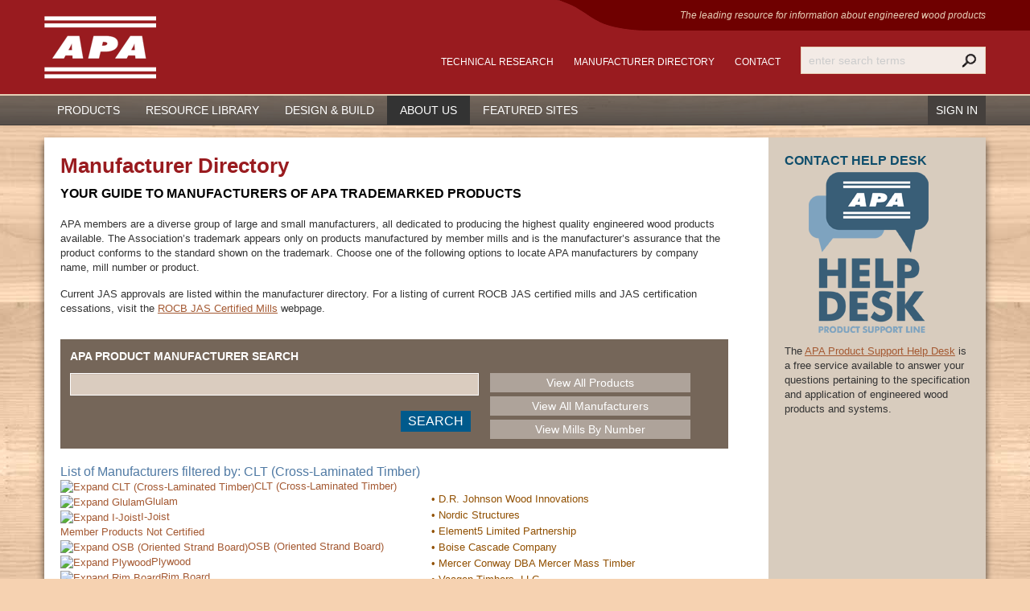

--- FILE ---
content_type: text/html; charset=utf-8
request_url: https://www.apawood.org/manufacturer-directory?c=9
body_size: 231755
content:
 

<!doctype html>

<!--[if lt IE 7]> <html class="no-js lt-ie9 lt-ie8 lt-ie7" lang="en"> <![endif]-->
<!--[if IE 7]>    <html class="no-js lt-ie9 lt-ie8" lang="en"> <![endif]-->
<!--[if IE 8]>    <html class="no-js lt-ie9" lang="en"> <![endif]-->

<!--[if gt IE 8]><!-->
<html class="no-js" lang="en">
<!--<![endif]-->
<head id="ctl00_Head1" profile="brandon.carr@apawood.org">
<!-- Google Tag Manager -->
<script>(function(w,d,s,l,i){w[l]=w[l]||[];w[l].push({'gtm.start':
new Date().getTime(),event:'gtm.js'});var f=d.getElementsByTagName(s)[0],
j=d.createElement(s),dl=l!='dataLayer'?'&l='+l:'';j.async=true;j.src=
'https://www.googletagmanager.com/gtm.js?id='+i+dl;f.parentNode.insertBefore(j,f);
})(window,document,'script','dataLayer','GTM-NGKGX3CT');</script>
<!-- End Google Tag Manager -->

<!-- Google tag (gtag.js) -->
<script async src="https://www.googletagmanager.com/gtag/js?id=G-76C98Z52B7"></script>
<script>
  window.dataLayer = window.dataLayer || [];
  function gtag(){dataLayer.push(arguments);}
  gtag('js', new Date());

  gtag('config', 'G-76C98Z52B7');
</script>


<script type="text/javascript">
    (function(c,l,a,r,i,t,y){
        c[a]=c[a]||function(){(c[a].q=c[a].q||[]).push(arguments)};
        t=l.createElement(r);t.async=1;t.src="https://www.clarity.ms/tag/"+i;
        y=l.getElementsByTagName(r)[0];y.parentNode.insertBefore(t,y);
    })(window, document, "clarity", "script", "oz1tvxwftx");
</script>


    
    <style>
        .addthis_sharing_toolbox, .homepage .addthis_sharing_toolbox {
            display: none !important;
        }
        .addthis_sharing_toolbox {
            float: right !important;
        }
        .socialblock .addthis_sharing_toolbox {
            display: inherit !important;
        }
    </style>
    
<link rel='stylesheet' type='text/css' href='//ajax.googleapis.com/ajax/libs/jqueryui/1.10.2/themes/redmond/jquery-ui.css' />
<link rel='stylesheet' type='text/css' href='/Data/Sites/1/skins/bootstrap204/style-bootstrap.css' />
<link rel='stylesheet' type='text/css' href='/Data/Sites/1/skins/bootstrap204/style-bootstrap-responsive.css' />
<link rel='stylesheet' type='text/css' href='/ClientScript/colorbox/cb_mojo_dark1.css' />
<link rel='stylesheet' type='text/css' href='/Data/style/cluetip/jquery.cluetip.css' />
<link rel='stylesheet' type='text/css' href='/Data/style/jqtoolbar/style.css' />
<link rel='stylesheet' type='text/css' href='/Data/style/forums/style.css' />
<link rel='stylesheet' type='text/css' href='/Data/style/CalExtender/Calendar.css' />
<link rel='stylesheet' type='text/css' href='/Data/style/adminmenu/style.css' />
<link rel='stylesheet' type='text/css' href='/Data/style/common/style.css' />
<link rel='stylesheet' type='text/css' href='/Data/style/jplayer/bluemonday/jplayer.blue.monday.css' />
<link rel='stylesheet' type='text/css' href='/Data/style/nivoslider/default/default.css' />
<link rel='stylesheet' type='text/css' href='/Data/Sites/1/skins/bootstrap204/style-mojo.css' />
<link rel='stylesheet' type='text/css' href='/Data/Sites/1/skins/bootstrap204/style-menu.css' />
<link rel='stylesheet' type='text/css' href='/Data/Sites/1/skins/bootstrap204/style-treeview.css' />
<link rel='stylesheet' type='text/css' href='/Data/Sites/1/skins/bootstrap204/style-blog.css' />
<link rel='stylesheet' type='text/css' href='/Data/Sites/1/skins/bootstrap204/style-forum.css' />
<link rel='stylesheet' type='text/css' href='/Data/Sites/1/skins/bootstrap204/style-feedmanager.css' />
<link rel='stylesheet' type='text/css' href='/Data/Sites/1/skins/bootstrap204/style-formwizard.css' />
<link rel='stylesheet' type='text/css' href='/Data/Sites/1/skins/bootstrap204/style-webstore.css' />
<link rel='stylesheet' type='text/css' href='/Data/Sites/1/skins/bootstrap204/style-aspcalendar.css' />
<link rel='stylesheet' type='text/css' href='/Data/Sites/1/skins/bootstrap204/style-datacalendar.css' />
<link rel='stylesheet' type='text/css' href='/Data/Sites/1/skins/bootstrap204/jquery-ui-custom.css' />
<link rel='stylesheet' type='text/css' href='/Data/Sites/1/skins/bootstrap204/style-custom.css' />
<link rel='stylesheet' type='text/css' href='/Data/APA_Common/common_styles.css' /><meta charset="utf-8" />
<link rel="search" type="application/opensearchdescription+xml" title="APA – The Engineered Wood Association Site Search" href="https://www.apawood.org/SearchEngineInfo.ashx" />
    <!--[if IE]>
<meta http-equiv="X-UA-Compatible" content="IE=edge,chrome=1" /> 
<![endif]-->
    <meta name="viewport" content="user-scalable=0, initial-scale=1.0" />
<link rel='shortcut icon' href='/Data/Sites/1/skins/bootstrap204/favicon.ico' />
<script src="/ClientScript/modernizr-2.5.3.min.js" type="text/javascript" ></script>
<script src="//ajax.googleapis.com/ajax/libs/jquery/1.9.1/jquery.min.js" type="text/javascript" ></script>
<script src="//ajax.googleapis.com/ajax/libs/jqueryui/1.10.2/jquery-ui.min.js" type="text/javascript" ></script>
    <script type="text/javascript">
        $(window).load(function () {
            $('#slider').nivoSlider(
                {
                    effect: 'fade',
                    animSpeed: 700,
                    pauseTime: 7000
                });
        });



    </script>
    <!--  nivo slider docs -- // http://docs.dev7studios.com/jquery-plugins/nivo-slider -->

    <!-- mega menu includes-->
    <link rel="stylesheet" href="/Data/Sites/1/megamenu/css/megamenu.css" type="text/css" media="screen" />

    

    <!-- slicknav mobile includes-->
    <link rel="stylesheet" href="/Data/Sites/1/Skins/bootstrap204/slicknav.css" type="text/css" media="screen" />
    <!--<script type="text/javascript" src="/ClientScript/apa_calc.js"></script>-->

    <script type="text/javascript" src="/ClientScript/apa_version.js"></script>
    <script type="text/javascript" src="/Data/Sites/1/Skins/bootstrap204/jquery.slicknav.js"></script>
    <!-- mege Menu end -->


    <script type="text/javascript">
        //<![CDATA[ 
        $(function () {
            var classes = ['plywood', 'plywood2', 'ijoist', 'glulam', 'scl', 'osb', 'osb2'];

            //add as many classes as u want
            var randomnumber = Math.floor(Math.random() * classes.length);
            $('body').addClass(classes[randomnumber]);
        });







        //]]>  
    </script>
    <link rel="apple-touch-icon" sizes="60x60" href="/Data/Sites/1/skins/bootstrap204/apple-touch-icon.png?v=1.1" /><link rel="apple-touch-icon" sizes="57x57" href="/Data/Sites/1/skins/bootstrap204/apple-touch-icon-precomposed.png?v=1.1" /><link rel="apple-touch-icon" sizes="57x57" href="/Data/Sites/1/skins/bootstrap204/apple-touch-icon-57x57-precomposed.png?v=1.1" /><link rel="apple-touch-icon" sizes="114x114" href="/Data/Sites/1/skins/bootstrap204/apple-touch-icon-114x114-precomposed.png?v=1.1" /><link rel="apple-touch-icon" sizes="72x72" href="/Data/Sites/1/skins/bootstrap204/apple-touch-icon-72x72-precomposed.png?v=1.1" />
<script>
$(document).ready(function(){
$(".cblink").colorbox({
width:"90%", height:"90%",maxWidth:"900px",maxHeight:"700px"});
});
</script>

<link rel='canonical' href='https://www.apawood.org/manufacturer-directory' /><title>
	Manufacturer Directory - APA – The Engineered Wood Association
</title><style type="text/css">
	.ctl00_SiteMenu2_ctl00_0 { background-color:white;visibility:hidden;display:none;position:absolute;left:0px;top:0px; }
	.ctl00_SiteMenu2_ctl00_1 { text-decoration:none; }
	.ctl00_SiteMenu2_ctl00_2 {  }
	.ctl00_mainContent_ctl02_tvCategories2_0 { text-decoration:none; }

</style></head>
<body id="ctl00_Body" class="pagebody rightcol membermill">
<!-- Google Tag Manager (noscript) -->
<noscript><iframe src=https://www.googletagmanager.com/ns.html?id=GTM-NGKGX3CT
height="0" width="0" style="display:none;visibility:hidden"></iframe></noscript>
<!-- End Google Tag Manager (noscript) -->
    
    
    
    <form method="post" action="/" onsubmit="javascript:return WebForm_OnSubmit();" id="aspnetForm">
<div class="aspNetHidden">
<input type="hidden" name="__EVENTTARGET" id="__EVENTTARGET" value="" />
<input type="hidden" name="__EVENTARGUMENT" id="__EVENTARGUMENT" value="" />
<input type="hidden" name="ctl00_mainContent_ctl02_tvCategories2_ExpandState" id="ctl00_mainContent_ctl02_tvCategories2_ExpandState" value="unuununnnnnnnnunnnnnnnnunnnununnnunnnnnnnnunnnnnnnunnnnunnnnnunnnnunnununnnunnnnnnnnnnnunnunnunnnn" />
<input type="hidden" name="ctl00_mainContent_ctl02_tvCategories2_SelectedNode" id="ctl00_mainContent_ctl02_tvCategories2_SelectedNode" value="" />
<input type="hidden" name="ctl00_mainContent_ctl02_tvCategories2_PopulateLog" id="ctl00_mainContent_ctl02_tvCategories2_PopulateLog" value="" />
<input type="hidden" name="__VIEWSTATEFIELDCOUNT" id="__VIEWSTATEFIELDCOUNT" value="131" />
<input type="hidden" name="__VIEWSTATE" id="__VIEWSTATE" value="yu0Nm6DsBkvFFAZluOF539gTmH2IiKwcu1PQ4mUfxZwSQxmgP42NgtsNOIDnrBJwW2i5nxzZDaKd3alFZPIR6ZjHoNj/kkRWsuOHG2iLWs/M4B3r5tbXmNYXTiNFgIUFpZr4rY/AUI66UeazY8K7luaXizAtdxSMsmPOqeNt4Fcovg9bf35l4BmGv4LFZwi5DWLTrbYHVYItfSbk5Og0t0kS+62/ift/cd3vOKOs5fA2DTcACzSj7wvpwcjB59QA6QswRXo4rIGyO/ECOZ524qaGhz0Cds6+NbogxbCyi3/xc6R7mupBD1J8ulgk3mnh83apR03uTrz7HDJgDRSBF5k6C1fsLZiHwLcxjJCOrQS5oK3CNvdqAvqBObz1Qt/t7HfHgYu6CLkwEaF5Vui0fjaVI7mkieh6eXmYOUPJXWHd7vdLSmPNksfzHqZZrJepYvV3HjWDvkjqs+ymcRCTBZjrRU4nqZ02ATvb4SLMcEmdrKGtw+Nw" />
<input type="hidden" name="__VIEWSTATE1" id="__VIEWSTATE1" value="GQwo/GsiknKrBKX3bCHRN9+odl6rtwBKEQsmRx0sqwaoI8jVgkT8YRHOnas7LcncN2hQBdQ5D5DyeHf56G8ZtmTx1rc3B/y1p17Dr+yxDVzCK3/DX48bPuwtC4OHqUYYpcvXyuC9y0i+zpORn9PLfODu1AS6mZ5D+jX4Aatzh/eC7pX4Bn5MrXT5gO4SKx8OIiqJgdH50Ud8yEECZNROHmnkdJkffVgamNS9W1rTV1t7WyWLVxkIh9tUVX3nTvdRUZAVnQyS2oNBaab7IhqnQfr1DwjTHzenXorjdQq/VF8zCssKddNnNPMDUz1eImBjKYQo4F01KQq6sLTNtX24yP4UgZ0fndSKi3DnPC/zFJ40LqNuyDpwFd1PAhfarZTqrFN5bNpJeEpPQi26vcnXGC4jzFbX0gS0fju3tVPVW5Q9R8vyTCOdCv2iCuADBf3AZK/Ew8XT66kglB0qFM2Fb/86C8UuTeRda7IZVRmbOKzmItmAvAru" />
<input type="hidden" name="__VIEWSTATE2" id="__VIEWSTATE2" value="[base64]/QHUxUm9IZ0VKoBhMrEdK0bOcj/j6vzJbPqvfJ9WOBgt1ojHZvedZkl7a8y13pD8uFYCbHsHh+zan/cqUYe5BPqQGMQmCXDJvDlCZjXZ7ZLGDz25jNDVLnjjoiuG02atRLOQnWywTvZgwIc2vZnH14ZTEI+LoWaI/XAX3zZ0Ch2SOzP8lmXUSh/1OMA7tKILc6ebpECxwBcN1S1MrwpRuAHGkUIWQpRphMxMfoD23XyIP1k+fQ15w6lJnjtoVItYyj9ALRG1JidkVx6vM" />
<input type="hidden" name="__VIEWSTATE3" id="__VIEWSTATE3" value="hvh/rAfKUyySkNDyKHKdAL1DVdtClPzmw1p8pJAN/5Aw2qrMt65Ed2ifNG9EsApBe/man0RjurebIa1+F+12nm4oMJa+tpP48Xh78FlPnrEOc0X9M45krQLaqImyvGjrCuGe4bM1OOWYEdWoGH4k7H5Oz55QEn/[base64]/u7oj5MYvkehRRNTKv59jRQvk21sXjfusTRbNzNY9rAbzDU1DxgK5U0Kp1e4zrxbU2Dq49Bci4mc8NFdb53G29Kq4EIOCDuena+C5KTeWfJI/ErYUYfnpdFzWA6hwmYGxDYFZq" />
<input type="hidden" name="__VIEWSTATE4" id="__VIEWSTATE4" value="kaT792Y8JKxQ8rBD/DeyKt/lT+eCFqYqoiEOTLhK/xcPLhERDEBTo2BWpFJEwj7zfgRtjbAeFyCIcPVfjlXMayZ4+1wYMpFMpjYyZl9YQT/VOuAqCkx/rHdAjjbpekMeeNgVv7NdK6t2UymysB+JM15nKimkmS28uVFWhRymT80Z+fWc+qsn+dXKEOSaXDhClT+ul6h/ioTzq0hjQD06wnCLHQjGn59NkA7DUkkMAk+drQ86hpEwyAX2yNKSsahxHKmmJzQEuxJx3ZfT6sKOHNlIVEJS7ybH2eaEFUMKGv6Scg+2sz7k2rbKS/DLQIhNuCQ8oE1bNbulkYC+QNipQlpRp68hP3MUlDNXI/xGnRCihQwUDES0eihTt/xGIwfohtTcQnpQ/XsLeZpsQpg3QuQD5Rrl1tiPZL1/6rb4GdP6lS64L3bkVtMOyljjL42D65roxKnVg7+JH+2q/mMCwDfKWmuU8ESu2bm2RqBEhGaQebco96Ph" />
<input type="hidden" name="__VIEWSTATE5" id="__VIEWSTATE5" value="rB8R16p9PG/11tsXhfWGGorZ/hvFy8xPyKvsG5Q9AvjrrHFHeqVVFVBjMAm//IuzRms1tpEDGPKAw3wC7cL3XxeeD1FaAFy5m7tTUOyjfuX1tKoWc1LsdjEhBe2ZC36OVE7/6G9qYE4YS5WbnXL9lBTkLTyflBxBjB8pp9WCrF04jx+lIvlaiwJg1yiwCoeNd4NJP8+t0B+EomVE/DPkT7DyHEmbdPXVeyl4GgPVWiAsBVpqQhUikqDDxaCP0BTniLYqDtQG3WUEC3S0nTKmrMwkrV4eiUdm/VvGYDGPhVorxYJmIblwDWbUaDwXpkSeQk8iT9IFw77EaMmbttR9Y26R5VkjoZiUCxruyKFJDdazQamLKXFuunRTuYmgM5aqA3uLrzkCh1D6PO5EYKoBEB8qOKkIfWUa/ujjcHpexBa0YzpFEF39ylhdwfm+ObEumT+ed56W4FLqY7kZmPcN/sOf6EuUwotN7oUbbkQlvSHCWBtLWRcD" />
<input type="hidden" name="__VIEWSTATE6" id="__VIEWSTATE6" value="[base64]/dAvnNsUDbSIZM5iLcpkgxEBGNeqZjux7xcI+0DoOdvS9g/0ppfgPdrHLm7tEEav4XvQCD65towlySgWlfiPuZZHQEyHv/AfHuMHTYSaHgbGVL63ljwoqIBtNRHlQ+NkilYHO/QBgAd/ibGTZfTrus0fUCb/L3ubycy9+WmmH13L7aBjOYwNOP17uQvOJXIyXR7QngTXaxV2C0s1cPdRQXPsQPbIs+EVnPQjOr" />
<input type="hidden" name="__VIEWSTATE7" id="__VIEWSTATE7" value="s7VAfeDiOt1YGGXLbxfmwc8ggrbYQoLYRu3geLLn9hOmpidlJ4pTqQzxkLHHgmC79TW0rWqKhbW5X3qzwu873XcuQq5xT1LVAhtE3n5xCTH/szYQUddOExAkmFiq3C7d260B4Fty+LaQ4Fz+HYSOqpHvhE86qpF2mLvyzXCc/5Bxqp8LHXZ4YnQbfRNVBHPoN5bZq/sFttd8CnSrnoLPcwE6A94y4DXb8kogOOlaJx/H7mblfB3E35QzE2Bf02MkrUwBoFnqnhE6xK0Ul7tLsJrOXQZFrfZODkhYfDZFrV3GXxW3nP8Qfe/Vo8KDgQTcWAJmUY+YufN3sETFmrXk4hspppbuMyirt7uC3OBJOnL7jdTmLSRKuvlNkTybHRUYI/Gg9Q2rjFahmd6MR1RJUO7wO2S34BYuJXgmmi6+EDTNaHQO4PoySTdW72C4MLEbGR/oCySs6meSGtmG8VRiFhG8rLriASOq2MLBPEix7GJYYJU7l6Z2" />
<input type="hidden" name="__VIEWSTATE8" id="__VIEWSTATE8" value="pc5TAPUOncFsPNKub3zR2uvRcCVK6d4KidikDIhqmnTknhNBpsneKyvEy8V8tpI5RwVhvZiT/hZxIhL+n2CvYfHJF0rp82R1A1dE5p6EzMIpI9fKcowdyhX3jGa7YMWTYPC0W17vRNU3/ALzSS30LohY2o/e+Jcf2akc9oaYbNPPtKaC+F6TBMsYFxUk4GejJkT6ou2ezSZK9UrEnEiiOXSctjk1jgX6sHFVgu64FzrDqcGZohxDSWmGdRUPt4qa47edFPsEdoCuISLT8mZbrrvOzhYeHYtA8BeVa/ZSzXPng0bTOrGccJJd2qWu/J7d3OiqL0Bzmofj8SqeLmMaPnApkw59884L+TcKUTaY87hIaRCNCXV69LkJvZdTIeHPEW8P3MxiVz8uQjzcSD+KzR4UrNw+q/yKWtE4Zq5uz4JUz0Dwdl+aPz//vu6PJc6iGFLoK3LEN98Zek0JRa9jk/887KzwAcA5dvJJaF4ZF39EWICpkrDL" />
<input type="hidden" name="__VIEWSTATE9" id="__VIEWSTATE9" value="IV9PTDmtRTjJGStw4Y4e2zuTN0iMr3lBsN3fkS32bYl4uzmhOAGKfU7ELnKkxN7RTVZ/gQLSOqh8k2230GqDant/eFEvGd+vSTGwIa+vaoRNDsVXrfhJW/A22JRDP7g/rZHEwSZTnrupzeaKEb4GkhL8mAzTiLIMssqS7QarMwpLDeKiKaEzolbIB4ZWX25g+MNUdV6FWOOb9EZC2U1Bv2MrtMSSWy3bTRW1RRiOYOtxj38YkHSgrtdR7J9PtNUC70geoMNoiXBySj5fmFZ0NFya06GllDEpB1tpM4iWsXQLUYtIrPigdaQREoNrgxMSo/2F+srOXXV+UM+uvcC3XbRqoN7K8utxV7MHp7HZLBEGQLV64U3Fet2sVPnXNbBjJ2NENEkoVlnUsEQQ8ZgH7zbyWrv6+4bs81ejpr4SJZcDwggZC2u2hfoh3Y5IoSvAiwEq/yWC2k4XxFLs8VCcyrBAQmhvYGsbnK6/Wu8qsJM7vUsOkRhP" />
<input type="hidden" name="__VIEWSTATE10" id="__VIEWSTATE10" value="vedjfsw+XxgD4DoyhIjOWmGoAh990uKqXaCoomp8jR1pSr2lD0yLARdYwhJv5Sba/SIEqjG2QC3DWbPC90RPlMZPxd8vIl9Q0JtF87UYsFz23/ZgUSE2VCTqrIzGy+NGKBHa+LwJX64rlLYwwHEbhWBLs9/9jQb0vKgY3jRHkzo8AP3MrZcTrtyLQ3d3MmGgq5n6yHMXvLOb9bbw5iyUMNUJxS0CG6VnCU47PNzNZFX4d8RRUYEj/VZWnE1bzToOkUMuFgLpfz0/h2/c2YUnbRGqW42acE3hQ+IAVG/YlY8FScnCSPy1UaUiiGnLN8eY4Vbi7npMD8kdBssQhRwRerUYXXaGeUWUEYMqGZKtgDmnjDHLtPIj++o9/4oq/AS4fuU/NkU9PTOKZURpZJ8yyiJX2guWgU8bKTN4hPwLqZz6GxLSik8q4FmXMpuxZxM58i85FPADISyx9yd8QJm54SLwOUKDdSWRIeQf3KVD3smwM8xH92aD" />
<input type="hidden" name="__VIEWSTATE11" id="__VIEWSTATE11" value="lAFs2+xTnxW7e28GMRGV7SFGbyDohpWFdMFY1a11VNp3yvGaGK/H6fc/ke1UU7/DMUW2WD7VNkuJBFLYDoamAO+qmaUFkHrCFL7g+A3DJ3JR57TpvCzjeAs3lG1XlGtc4kKlwwtS64RwKQY9Kj/oe+xO6r8juWuqWQdSMwejsAI4auLC9e77m4Y9GI4V8JxHf+iO91bBl4SD5l/PvqqoWTLz2GXm8kgoRQN33yZcuSSRcJHJOzY3+eqZt6ijNMZc01gbPjjdb8GU2NyXPjpcAdAGxrWIfP6wamfpffktOkcJK63xRdL+XQmr8a2stqElL0TnMiRbx5SeAuL8/G57oPIj2QNes+GVNjf2VIJVC64y7T1P82LyevK4WxBMuH5Xfh/UWRzolIk7q+7i0kVxQ25YcjwKVEN89ZDrI0MBFdym69TKx5Xi+jFahNl6+A7C2YaDxRlC0DYrdPkc6h+2j7fCa0Jdc1qNOYWnk2rQvjG8gBeOGaIS" />
<input type="hidden" name="__VIEWSTATE12" id="__VIEWSTATE12" value="UkxnRYHIJUNffJgC3j6qIczfCPTdXm05Lykj7Xd4+wrDQSufn0VNMaTkWmkRK9isJn+uqtFK9oGwi31R+xzhHel3Jn+/7PvjnmVBDXwQA0rdC+rBPXKrZvXYRg2xaZEBbFOhwcuC1GqqdXrxcFzYx0474IMfRJaOu/6kSRIRW9nOethdttn5ZT5MlrIElXmCneRhKPzzlcYwB08v1pYhsw0+44FabekxT07gumipUe1R+M4GjvNVZhvEDxAzrJHiGo2dz4wJ0uJ5zJb5NyJKsQN2ZK1+UU/zU33OlQnRcMUeJOkbc6THoCOpo4ZeDrbu4rUFnFHcvgqznGnl2qr2A6DPdkNkEii211TajuwGlrboaV0NAC7jFFIz/bOrtRM0Z0TC7+zDDrWtbaRXfVVg2lI5taVaiWmmaYIvKf2FjeMirFIHVehkRcjNekIWctjkIZK3c2AXbFZ2LKsLyuEsOTG5Y2N0BsYnDLKi6Rvfx+znT7f4iloa" />
<input type="hidden" name="__VIEWSTATE13" id="__VIEWSTATE13" value="n2GOztxRyuFaG7LEHZapCFiY+1CySPdvw5dRMy5ePb5ih3ZC7JcpbkRAOoLznxa0AvX+Rbi7A5vFcTLH5iJC3chug5To4MkOY7MHULBijx3RB9+Kd5hJqpvaH/58I0D2HvxZ1WB2NIvy2jSdFlnFFc80dUd/Kn1Mp+RJTb5J9jgcFCqCuzHdUYxqwnXzs8Sjn+zgn0G8IeJMCbFUFtBOp5779h4BqnaQSEwwZbMs5dFgK4RVwUIOouW4AV++5H8mgzJ+V1qlNdR9+UHB9tDH1LTsCsmBZS8VFXTi3YnRTT7eR3PWBXo6mdMpj4pCixzwkV3OzLrRixoIkvyYUzqNC3u/aAx4dFnYNDl6uyE9iupgH7WWSeaVufxfGjnlV+RcoCBZh3+5DIsAiOpjUYg6C7T4JMH/p4+TVDXmeCQZyN9MfknNZcOpd7jkDcKiYBNwCzHwt3oIQQ/4dzFqgQyACTvTbP/gn3ukTNM28Y4HlPKXdjbXdXrJ" />
<input type="hidden" name="__VIEWSTATE14" id="__VIEWSTATE14" value="[base64]/TJzo5cbXkogjW+dvdnUdow7LrrIiXWty/VpGYnu4X3QuiNrmzS2PF9dXbT75rEM1ayM4J9kOiT0LXAZNxrmnYdTruaM5vGP1mxa73Gp3Drwbk+SF8YmKwkUqJ0fOUiZoSUm1JVe56Uq0VRRAgyC/XsrS12WQq7E4WQWLarSkdwlPW/3PiaTcXXxPkrBN0jGOH1W5+5AyCBekl4+KY7dQq1XcoKQx14ESkAggKyFLpaXwWjY0aHzPrJKUqeE21J8PhiZySPkldJ/8FCvnbXl/" />
<input type="hidden" name="__VIEWSTATE15" id="__VIEWSTATE15" value="3lQhu9vYn+qG87oTKXNtfx25VmARYc8dyFUiBVgNszbfB6Xa+eP8DWFqMhl+8KJasQ4M7xl6zpfFSxdb61mlGLEJIJpV0fa9nHeQ+yEZ8acy1TPQxRKJJRQ20CWVf4O2632GVlxE3itbb43e4kM+eSWFYiPSUntsH9OfaQdOC5/A8EMVBWgXWYTTegNhVfWG+NMr6DXfs/UveXbWDHoTHgsm4OtfvZ7B2fDmM4tdC16MgVlHVQTf8bdUjGUg9qpX4LftyITUS7K2YCcp51xf2TZptpcV40a6numdJkSwVj6J6xa6pjf/zRlwdHoFci7yDEiyCoiKdI/fL0Kh5vLQZm334MX87etoWK606mAWhNT1rY0bcNuPlF2LBSbyZnkYvQwXMKEAMdKMdw/KyscM4vbRDRoP1vEOX+UcwPYNegB+NPgJzgpF1VjEnPzwh+bNO4Sh0hrirZY9dik4H9/PbGcq800DqOAhnEr42q+k/b2pKxjSR3nf" />
<input type="hidden" name="__VIEWSTATE16" id="__VIEWSTATE16" value="9MaClvaXrF0ldw9t3qQE2WTpLPcZ5YFwARj/bVD3FGePdsR157HWjiwL6aFMyQSfSaXheQVbqX7JAe2p/2/gOFNxgi53b4sfMr9CDAYoAtRdBqdur/6M0cO9yWjx6OnKGcZ5EC89ENPVJ7RAstZ8ofqhfWawO8qsRSKEwC12M9T07BoecDyZXQ4P/wbVSU06Q1SzImUy2vHxsVfY8KdVW/KW66zJQ3gCs7xt022u1dcnWfPSuFb1NApGqtcozdl3flsEFooi8EBg8Q6Fjfl8dq5Q7WnBsjpJU9USAN2ynBiOWoH0qggAVbh6wnt124hG+lalHUmgzPb42VIKoPzMQrjUdyOJRUhwN6fsp/THHGCv214+s/6B3Vy+djbHnZrLEzjGVS8FkKOIDzNkqJGaSoIPj1E7AOspvxAR4XWdDwJGVKQNi8BcgsYGUiKBK9u7IhWeBQct8810ueNWbeIeH2JFKlsVMHuZfVzKrDXXkhgkfJV4f7Q2" />
<input type="hidden" name="__VIEWSTATE17" id="__VIEWSTATE17" value="okVjdjFoHXzYHgUdSZ496RdDSVAGK9BNl1alaS/zqUxjuDTxIkIR9ZudB2+pBGXTGYzAlwFcetNLjCky+52FzdwplJIUuutI1mtnD+ZBF8gnVoHOMNf68b/i1gXSUmI723z2GWBtijIO965jivPlt5RFanldU2Zq20/[base64]/kAHTGVFHJ/vAORGJO4O6obPh+W8iGnq3cwP4N4lNgsBggaWIrS4VY9hUKytTs6hI2/k0bhD0nXn0I8KcdIs9yuVmSztlSexOwmM3KqSgNboxclL6xuCNhlJtxi" />
<input type="hidden" name="__VIEWSTATE18" id="__VIEWSTATE18" value="Ib/16VBjS7xqhXPk9DIfXFPVWKj9X0m6tmIUVJHVY+R/YFNY444t2H79fugO2TluOx66XHgiMasXZ0xwq834f4zycEhXwq/4GL4vOLv3gIDKtzKVS0iu9nh0Cn6HQPd9lAxlQsSagj/mdWspBzom9hwR9JYx1IaLsFCkNeIkrK2T+Tzp9y1Fpv+I39lWEUoK7OE0RDwrP40bmHAzQT7SoY9wr9j5im26qspqi6gaSpWs8TvM0TEs4dinKlwqn5ViOBsXpt9e4mCG6ydhOrO/zDcfG/4AlB6ZuOsBf2CPKf3z8nL1g0nHUYCEtDyxOSI7StsDHCKTddYY++a/9I8UAuWK7i5cC9PU4VudU71p4GG/nuK9Twkjgj//ir7F4R2zTDfb8cYys/8gvXFtnG19fjBBfwsTRZiZH0MxiKvLmn94v2KnYKXx9viGKGm2NRV0PMEQkoPOtAN3LtX6S1V0wx4uc+XvzQ2Jth+FaU2uyL/+pDnYyqVu" />
<input type="hidden" name="__VIEWSTATE19" id="__VIEWSTATE19" value="W5nRg5TP1YwSkMckOsGfigk0ltRhMIJp8qZe21m2DX1FnGQmGnVvtBObIOw/covDWPp3KA3oEFZm5QN3pA0Jf9L72pbvYoxdBSPvxOSSMALfrDw8qow7+Q1dXoEssUL3sgq9vjgavv0sSQYybBBvOKb7234PayE1cHwWlehqBNm6m673HbjsEU3J/YcaRDLAgvjG8biUoKuqbmiAGmtEOBZDY+MvWJs9IoTN74VUI4PUo36Od8IdoLjyDYB7G5jooJuTEMn9g9vsgS7JrGKLUd07hHgp2/UA3C7ce1UaGd84sqvBsVFHaAEQv38KDDXTuSyTpJRUHERrmAbXqgl5DJgijsjCdVx4diMVldEYcyCsU7ERrPxFv7B09e2ed7EigBdRiRjSprAPEGqtecLNTMJFNR4loEnWbIbbITDU+CKBD/EoF01VlbpxtZp1xeCp6OSbNuXdlvp4i4IjguxiPddrrOEZSQVWUr8cE9yxZNcaJ9PdzUzX" />
<input type="hidden" name="__VIEWSTATE20" id="__VIEWSTATE20" value="4cg5j4c2WE6TA01meI6X3Rp9oOi/fnnoyKpGihllLrbVNOpIcifnGzSt/NmGYSZTNy64kbwkjoTVAbY3Bo72GPsQaxDYY7U1n+rbpchxq7r56oVuYgbGNKOQ+ODluJnPjRqxJp5KGyvkWl+a8kjFfbV0LURuspdMk3Yz9+e0IVgC8xY7Kyu7CzG0/LeCaZlSITJ66AvRx7ngvyX3Uu2dPsuDqbGzfD6QO+8iEe+eVyrvOgIJKJuu3Ibh6xfqi69G1OoIx8a3X2Uy/1/3leLtoiUYOv8ACkuXbZ07gRKeq86JuYuSgUy7ndIg+zfF8hx07mF0zZ3Y4LcOtmSs8aXILra8HrBJvlsR7nuW1U7d2FbpGt/GDtQk4NfTx19ZLzD7Zsx4JStaieQavPSIGiFhXXhFI8a5dG9zvixgjL1AeMsws8tg9SfRyDoxo/LfLcD+fdEirZCJQQKKY9o25CSwntSB0DJxCTAUQPtHodr+gfSUfJhm9vLg" />
<input type="hidden" name="__VIEWSTATE21" id="__VIEWSTATE21" value="[base64]/IFDr+Eii6IyWy6uLPlAj60C8gqZt53L1zM94qu8oM2Bj7a6fQKPZ6C0vS3Z7Uv07Sv9lkTNtVHIFpHVaqCN8vSaFwZs1AYjEhX5sOqoKn/j+FBg7fC/6lC5cyJBrI8HbP7glmbzhXPPF/2x7MaSW3VDwvZ6ZftTqOCvymlL3/h337DldOE5P2dxvZ3uM4n5Mmz2Vc8y84fOWUYszJ6rZkxmndX6QgjKTOID2XhIr2qyUzgKELn6RLbDKvUDfzTsfj/enIJjZhn7pn3Ga32Y/ry0K/aYrJYw8PNkmFeICyCZ" />
<input type="hidden" name="__VIEWSTATE22" id="__VIEWSTATE22" value="SOS4SLU0GyEVRypMv0oxXjD9XeST18ARrFT3g2lJ/aX8LUasAW8T/zZ6VjNVOmeejpefxSaizrlQBBQdivxY95tcajCdyAPuECba9EQHdGZhEZv3ujbi1jb14vd4rESWMeZ40xZLbBDgVLod1+0xptMxmiGUOfp7FUJuMo/uQqwjbd7/t73+TEBQQWck0A+M9h4knJDd234HksyibgAn2bWxMtoTvQSKdXpU0SJoXySqghKORQoPKVPhiKW3EwldaK/Y+7oYjGoKsownYWbWL8mC3kE/jRMZm1JQZeOgKRj2iH2lAHBGL2bucEgzkGySFt1VDm5f7BaV7l97ZNv1gZL5jX/eh2UHBOWtbH/qBieDE4KkmQoVhv1Posk22QyQV4D6L/TA55vP1VoLRdSW38nLdAYQYnUKxyRMvB+lqFiB4GV5bKUk1arcG5o8mGc0oR3nysCkXepFpyP4QTOOb+L17nAk9kQLqvt78jZ9WDqaLE5WSe/a" />
<input type="hidden" name="__VIEWSTATE23" id="__VIEWSTATE23" value="ZfKGQxmPUi2glJwpnTGMYYJH7azGs/PGQfks2BJ68mmjztEzIL75GobgXFvq8BHO50qxcSrAuX/GdU5UTHjqWs8FyFAxNm1Xs1Q+j3h/q31aFhzBWiQywrgLbppHdqCSwb2AMnB+sW+Yc6iRRxjwOpxMQmP5vZN1eupdZhdVDFS5i1/[base64]/F4G3LHE1xYJt1m+m/7vX62Y3RWsCIF69ft0foBVfygxrhTxQXBI2aSRMILjbJSUGiVfeBmYJujzAyuzjtBAzV+aXUQkAgRzmgm8PkF1P0dXw7y8wqWXlaV1iLY" />
<input type="hidden" name="__VIEWSTATE24" id="__VIEWSTATE24" value="aqrYeLGfv+vOezxP8YlH2jKKOIEW7QThkdilxJVMcVWhDVJskCLQYGMatf27VB/5BzNDr0B1MPdhB0JAc66byExfP+bFFPoIvNNQf4X7by2RW50T2YFHGT6nUqmomdXdzLNpf9CzEC+swX5FRoFjyrLfDWMAnclhNAaWg+HqyJRnp26b4d4Ol3XDhBMLdyGnk2k42R/Gj7E0Z1AFbcpF2GE91xfksxU4LN8s1yV2iMK+yr4B2yVpMTCrBBC9FHCkFkee6+xHDmNvB2MPJh4TWvL7gR/ogrXFM4aBC5BIcYSJtHTq5Z9Eb/LS+DBJWY040RXtJSgvNSQyKt2XML/k9N/WOMllzW64RVgeK7g2AwUpxwsdevUVRYmBErhdQgIos0j5kMuMCMMt3eHQDm5d2SGcXUxF6d3o+25583+QWRFPK9CsNwJwm32TcVqQU7m9JxaRswy2pS1Ae7tHdJ4llGUTtvgcbMeEToo3g1LtUNlTBspl+iO6" />
<input type="hidden" name="__VIEWSTATE25" id="__VIEWSTATE25" value="UQM6/mVVXSwKqWdthsSm+BH6GLn0T2xxcpYtijsqcoTc4JmU0xLDEH7J4Q0kgcChWad1TFerrPo/MVX785Z2gQv46MJ8gaaJ5XeWY/SfkJoUku7qY4IbKUCyqR5k+ggpDJpKfrVuPkh153Nl61mb5zRQrMwkso3mnNHDOm4dejs+cvvykNAJ7w7sn9T30coTj8DXGA7Uzp8lq6XzmyuDXIfzrZ/FbRQuAxA+cTaA30K7K3GxKawh3KJqnGSx80KWL09QXR2E0WfujtoEZC0S9w9DR5OKY3RHFU78+EYfkR/79dw4idNkBhmMGLd+6FQbzH796Go68JoC7B109uHYaCSKIDPBQx8u/BX77F5vpEGrg45VeHnjTdPae+cASBD8ZdKSMKhKSbDlo0qcyxfgz8J//2dhCzskrs6lWCCjOWELm1Wb7pBUjbiIUtDfEFXI/3AoCwO6y0PD+EpDBlo5e1qpjesIMhxhR8cYIPdQ/O9NT58TEcOZ" />
<input type="hidden" name="__VIEWSTATE26" id="__VIEWSTATE26" value="wK84aAylyLL3MUHRPE7V8UZB8CI+ZZhZFh8WKWKA+Fpn35x6IUJPcy3GBHRjxlA2zCTTr5E5ihwSbacnamHTLiT6csx1z33zmtO931/nsOW7XCFttTMop3ZeHEtYWxFM9j8x2yxAQoWNTxx6qz2byXCpyVVaPhVDL/FilsjTo3p0QBKUui/9ToMS5CC4tUAhqqp+9Am22E1ZjXwBTgxJFlYLixrGoJ1wiTXP1ij58A9Xbi8om2y9w/zWok7b0MuUZuXf6xT7GsxYnDuCPgXPYWEhYvb1w3IMoIut/[base64]" />
<input type="hidden" name="__VIEWSTATE27" id="__VIEWSTATE27" value="pHglIQ8tjL2i05dEl6sGhuWApWIiX5RJBUVXtKAKm/[base64]/ckwIL6adnMcWZsNFFzrw7/NuqfpbSS9BhXVfbPndfSpDv4CFnVKx7XGg/4ImzHAt+YaxuQDnUwlCR5zDLbHBmBX6RxikOE1K9SP3KVywUD/XNBCSnkcV7UpkS5Ts15j4AZdRm9vEtKwBz1mm5/qLfrRwdNyyTDba/WfqbTuWY5gCmVFFi8+xKNTJ2HlixmKrJc1AAp57gQ" />
<input type="hidden" name="__VIEWSTATE28" id="__VIEWSTATE28" value="ryw0+J5WhTGbEi6CSpTeUSQlhI1kOrl5FjF2cIujmeZK+lxYCrKvX5PCKHvluOw0oN/TFjsQiPQMSQEeSUgA/w6BzOIJZyO/mehk7I12WzezoouJoDnTL8OND5z56X+i7/RP3PbOZ2yH6UKeg1b6tml5sNBQ8vLegxzFaS1GRF4ykbxoVdNmqUoUvHNjPb6XkkLNxqD4t/kNYgDq+SrX7sc47aoP8JnoOrk/4ZuFK6bPAb/Ot5IMYDZQugXnIhoEeK6PGmI91ws6GyW3uE8pY/IXKpgWPhmMd6acPmck3R4jg3i9vMjr+YV84bUShcrMEYT5VoYjgdMNQJtnxt/S7ZSvvOsxoylzbxppywhH+XpZ2tdzLuBgfrkZEHSuuqlEdt6uyb+13dktlcadlcTMe1qimTh80e36W1GuFHExfsniTt1evuGWzGCoqeoEi0cl8JItLTVWh2JUyhb4gOdJtlYLyTSjlfWNQ6Gtm0/oXa1o1pHYKuNg" />
<input type="hidden" name="__VIEWSTATE29" id="__VIEWSTATE29" value="AHggVA0lIWgcehDfjX/sp2O4l1m9oL/3Zy+S87VK8xfDRQTR5JnHvU1aTV95GhlcTNB+mcLV/EzdHwQsfBbj01Ib5UVDzjvr38G1CW5fEuYh7VTbTxQrEMB/vQE1IqBQai/6MaMN3OReSIgXItDav9vK3TkPvGClactvfQSnYQ8PcvyQoObH3h0COFaFbhag+EacvaRjx+fSo5ZMpnswczjXfWZFJkOwTkC7wWx5pGBFNSxzwswYNuGyLFdlCCiQ75Zg7CfwN9uYMzLsqPmwnjIZX7gN0++sOd4ZRQ8kH+HuEBwsXtb/T3k8yVCXferWMuqPn4bmV1AlTK0N4HNbsp7LTML2bASN3OkcdUg2JkUczJRlK3gBzhPNAP2deiQ65ZMufLtAHDetuuC/Sl32EYfJxPZg1Ly83J56ZNCHyDq0IwUJAve0Gx0uTYscr6rlc2d+7QHkt3wAOyKIz2oyEy6kTU9pkdEJ5dLBsqmkdl+SgT4XADiu" />
<input type="hidden" name="__VIEWSTATE30" id="__VIEWSTATE30" value="hn/5hNWAfHNNvgZKs3cLAi9MYF5xmsi1C5RX5/1hJc0iP/gnmYdIyIeqZqodwy/MOLnIQ3PQHfX9bbxFp09iKyslgsZG7Lr8jUtc5JY4vnqwHjQPta2XUK9LHAwDsILPFf1J+O5n8ZAvRHbDygvDRYRB3f4zXido/E9Z3d+JJ5RUMdzJ1YUZ5Rg7Oj8kRbTkQgmrncNph4GIunuEcwLAKUwE0XcvXaZNf4Dl8ZAxdFs3kCkuzfQxzUdcC60f17/eZKWB+J4bJ3dGOsSDRnyC1Ke6muNXKzU6HA/K163YUaPk7E/DlxIhQ8YFIxW/wXMqkCC6J9EHx1Fro216QYzJkOojEWQGNusHNGuh5XJGKztk01sJLzKjJPlbLSrqTsKmkOobIHhA3Py/4Y4+ugTBbXb+9YTnq8kvvygUvUnuvB34+Yyd7qnwVtXIfghl9W/Rw1U8a0tih5pyk8T/QtD8IUCLxvoUiQHfElwqBDNfc/kvwXhaq2vq" />
<input type="hidden" name="__VIEWSTATE31" id="__VIEWSTATE31" value="fzxgmFdX8eTSIjPKibQrGlaJ1qUM8yZkoSzSOWdP9f+YYjZhk05la+tvthMmF3Bs2E9VWB73//jeMzhVkrHrf5tGllb+XO74lRmzMl9eovvBh9GbBZ6WSqueXfv4sUC7K4Q7EkLUHNKKeKN7+yhaPJTcFtmkHAt0iKlF/[base64]/kM8s1r28xSvjIRMMD9hABa2bM3g7VzhcHFWxzzSQqo2bjU4rQxo3ecO3Fdw3wBbCYm4ENJHitHwslzYYNWE5dymvYTt7aZ5rnqHC1f0Fjd5ZwmDK" />
<input type="hidden" name="__VIEWSTATE32" id="__VIEWSTATE32" value="tQMhM3MqXwv9/OKzrdhKIrcb6NbTJXJjTGOmBWVWVpZRu12YPVrds27QAmSZe5os11BR2qEw7xAg+9IqCmRsulrID3DVUDIXpZZd/Pj86A1zTgRARuFX6wHKpmtxOH0woVaAGTB2V2MZISkhtw3pWAn9kQY/CU0rFGa8p+AVlzDwrRnQCO5G5e1sLD5gvKxQ4w5faln9G3X+AmfZICo7GecLCF/0fjcHWiay98Rv4BtA2u1OupGxyWOQFLofHl+4NMGzcTVW8jw6Yokqp2dPrDwjB0VdVaGdRBolrPOMSqu19pmszBheO5kRr/cH9kTK6k/L/OiUQ3HL/f8Bq4T4YBC2wZHEcspTGd9loTFPRF19RMxreoK8SFIf/daI02Lp/cGizXzL48QsQunGN3q8t7hhpQqLpmFImqpJeOT4Jj2p8FJMLxSxpqM86+gdxntgDpqhWDOyICxv9wv+DcWf9iJ16WSsxmRmDiMsIkZsnQTpDZDgywkF" />
<input type="hidden" name="__VIEWSTATE33" id="__VIEWSTATE33" value="i4XcTEhQc3dWssVePxmIdq5457PHFt76pz1FNdy7gsLtIivTf4V8P+Qtf+BPD3al1V//[base64]/sRsMIKxH2Xt7L156c/9s3cDoY3GTksqAlZJpzEJFe8TuzPuiArnL5JyM2ifQXsliYFhEJNJ7SOA83teA7HddA6sNbIIElus26UpNs5+PYAorjxajdvp/Amw+KSnW8q2nI8MwwzJKFHEzsYyN6RZbp35VNj87sLmMhS35G6j6u+sUXFVGbViR7DA1sOsZvgsRw5+VN" />
<input type="hidden" name="__VIEWSTATE34" id="__VIEWSTATE34" value="NPn9rPVRGt2YsONHhl/K9PJdyr4d+v9n47qN5+tVKjK8fWZKLnkwGReDdyeWDsvMjQ+USUK73sYUX0u/xJImqFP46ja/p99LAXBMl4ue68yL5Q9yvPJBBCPMpOOsozWe8HmNwy3NWEqWsWibqZIxYEo3opzlZnhgscQPoWEUerfYIrvprrUvOoOZCrzAX1mJoaPlZ7zk5WZCyLyogod0Np1pwrzhOXI1gyHsWvB9xKSleyPtMdtu9jUQFucUhqFmnXgC8/vqwsd0luSNjunwETTzeVDz44TH+tLl50yFafGy/Xx+lESvrqKgMclWNnKRVlhpX/++NPK/S2wrCqHICUpXOBQBORsHgPKwKpTSDHdhTJy0XlGjJYz61skIbLLmMF1/loP70QncnzHe6joAh/QXgYHamaYlb5B2ct8ut0IJxqoTM32RkDwvx2zg3A4xjliXKBCOCJnEJCmvrnPlRD4e6Z9+Zd2jmP+3we+7P6T+l+6/iS5D" />
<input type="hidden" name="__VIEWSTATE35" id="__VIEWSTATE35" value="3mJJeKNcAeFpqBV3SDpR5HnScbdNw+UdtqBpRuejoEk61tgOXud2kTiANqB8bwRApuydPvixBdMLOCIuNBFO36JytBKYWO49CyvE6g285PumaZm4tN79h6SJJ3wJSMWmk/sAPxctoMvgfiBXMHzE/rTGbUFcie7EpFhfo0Ixdpc5ZiU86xYCvHlCdwHRSNV2yBrZMn9nA6x+GudZNY6cxJWHuXoqjCTiDdXzoItwk2SLyhXXLgNimRl/I1z+WxSMoMpwS+59yh16Nt4vrahlAVsEZP6355J1Dma1vGsbG2ECTFwN/B5EHgJv4fQYh2W9LtGjZH4Ep/gjjuSu64pcIMq9oOfZk0xkaNKodL6j7ZjM5N4f0rZe5xASk4ypYrGINb2SkZ42Fko40yEmxUeJ+WzRfvurWZ8egWj53JYH76CK35m9ZHZp4cQxo4IyrXD2wugkw+bK44plQrN3fAfBvj0PEQbHP1EqbJ2Vh4/uSYJ/DNnz5EJZ" />
<input type="hidden" name="__VIEWSTATE36" id="__VIEWSTATE36" value="3foH+Vdlu/zhynlzsKzJB8WyCLB1EVMUcp/rKSF9nHoUD/x8DPD4RoC/BQsdLheLUtoIlA48PVTWR/adF5Gh2mEtJg7i/IES/uYOJOl0NPBEsqiPlxgkmJSTLEeP7XjYdRpP+gKwDnlQWypQqPY50TootWWjL5csuCfiMxy3Ws3bRbtidaMBNcSKSnL5td9RmBgq/BN6ty5+XyHhVlUmaXwfBLU7Wdf+YAC0PjECYV6YZyJ9hwuAwEkqd7umQ5wbIbnra/rohG/V0Hl9J63dqGAhqQWwmdLGrr2SKjT9Ooic1VxgjqHcwZvtobbKStHuLWF10mAnU3/mduB74UJpNscv269dLu8jMjPrWYC6NgIkcUIA+QkgTExAnLQYY/+3b8608lWGWnhYfvV8TKHBSzInBjOClDIiPds8nOXUrKeAWdFRwGP6EFjTs78nay7K2aEpgf+hOY3BlJVijw+57EKpwgbbL52xVk9sZ88taVFlxFH1E2SK" />
<input type="hidden" name="__VIEWSTATE37" id="__VIEWSTATE37" value="ZcTyPvp8MimhRSLhpwuRJ3RB90Qihq79LFzRpC/uYY517LPLgjLEINjxQFYgsI0DCHsDVx1FbkDL7W1n/Ivq1fMWFEO3TZMoyOu3aqd0mVEZO2boqpk6l1XPge3l8d/1+mdro7BWwVnp75C7x+aJItXrolceVNx5Xtgey2Sy91WvvwVOlW49d+Js/znn57RD1yVVC3BewT3qnf2Aj1NkUfHWO3F1+ywaP569vvYbC1kwVY3zjHN2+wBxFFF4wMfdDnOxDUbhOX+BhQ5dRMfSRFeH50Wvmd/ymV1oEF6qq9xGF/bTr8nGXYQY4hxBg4ECvCcNhlddKkTTSc3PwALknMD5A3sf09zaFLn3HnpVaGdZTL1W6jcGj5HcZNdEPncqANgG5D5LaT2KqoC4PMdNyn9L8F8a5Tt0r28L0JamLnRgxwCmNf98p25ikem5/8iLg23e+fY9doAsmajmfOadygdWtN2odvvA8PMufjFyUY8SJ6SIrKNP" />
<input type="hidden" name="__VIEWSTATE38" id="__VIEWSTATE38" value="lPO+NUhSu5ypE+b7fqgZWY8jjYc0ZZNzunGezFHpYoD5cWhUNRvIZLJ1JVfKmPXxWH4IesTLEpzBTG/w+gY8ASC8cKAJ5cDwBmQC/D9UaIzHKqntrzKsIuYHsaD2jym6Jf/4GtEq/Dhulba9h3lEynBZ7xWyLi81nbSuj392xkbEjH2R8YMns9p/lVpHIGEiTyn+OjiDqe0eJJ1eUB00LIkz7KqnmFGAN/q2OtimgaBIBqzFTLgU14AzsZH18dUF1LnHWwQh3fP2DKB9tqEFdReX4xhIZ39sGfQJ83I2KIAVIdLICZijdyLGqy6UC9SysiGrPyxzIK2+qz/66wqdfJ7p3RBGzcGguys2igEsxvzO/3r6kB8xXMwvKapSwRZCvbjeYn++ZgHcCH3IYS1M3+GZjCEkMDJyzDsr6JbzqQ5ELPTZdHWlAFP/a4xoqlGGXbr0yMCaL3Io/xWkPzDZMl+gYD0WFxy0KU5nHTcSYomzFab8Ii8b" />
<input type="hidden" name="__VIEWSTATE39" id="__VIEWSTATE39" value="Ob7uQaEL0AED0KPtOT+i034Qp/Duj5RKL+1+VsA+GdizhihI+zboFDBrH9La5e5VaGDOex3YJ/ePMU4XLgakftLsRJk404RWcvI4Z7vnIwVu1pLtm8bgyGVCQPYqzx/JU88K32tYkvJ+vOPS84PsOnfn0MoIM6RAEdirhPrMrt9gv8BhtgAs4MRBa1AAO5N5OE3NogiU3gnKjw98uJRmYH+2jYuv5b0a/hRD9Wor6hjNItjFpJVsvZu/2WsEWf5UimpywT4om/9xEDRP4zyJEWGpshYNES9uQ1fD0YhCdFfRAUXR/8MqXk+qZgYK8qUHB7rclcOCBETFNYlsBdkJhdpRwBXcAC2VrX8r6xLoBNJH5qfTFIjUkYisTrOQA5t4Pyk1ttXdHME85UteiU5x+ZIRMS8XgGPGCiw+mwimxWUNQLbDrGoEuPqpnuanNd3RNQ/1TcJ1WOz7rbXUrVi22Ifpff2fgKJGFLxry9z82jb3dAWWXkoy" />
<input type="hidden" name="__VIEWSTATE40" id="__VIEWSTATE40" value="LPfzQgMbe6scp++hp5DeYEyoGE7rPm/QzH05sw0Jvz1DnMtZ0R3xKzpzOF7C6VHiXDRV+nAlwmOlfLjokPsIWIXPRz3wto24WL+WVFeM/gCQrglEfYW8+c+2MzIZY0UIUqh4z1weidFxvGJKo8r30tjZVfcKniw/QawFk5nLavS32yh1JBu493yhAtxGpOUiknw56RQM3KF0rtZ8e/IqgLNYC31wXk+xeJSlqk/aNyoA+7P1kofbsqIWaz/VEBJ5vPznFI6vPC2YnQJttQy23hy6tm9g/60XcyLMqBs4cxdv/CCrYaGDmtHsP3N0sgK6yK/Nt8u9UhRlUcunGm5DSdsSBOiki0nhLMNB1mp/R9LQK8ZbM4hhM3G4LvuUfKw+nySQAdnyjzQFP1zO2MRTqkank7r2eF8nw/Rs500MenzbxaNIMTqK/7CNkvE9yxoWHsGfiQdF1H1sbmB/pmpaCRdFphhg0KjUNLQcoMZ2btbIQRYbU/z1" />
<input type="hidden" name="__VIEWSTATE41" id="__VIEWSTATE41" value="xcq/J6C6O7Mp5TIuDHM+TkA5VC9ag9l0Zb7wDYiKNIye+BXe6xiNb2aQz6/zKka0wBX9Y1FwSQYzKEkKCodLTAbKLTQ7NO7pcmUR5UeVCFeIZ9ssE2jVFzDKo6dFeaIY3ptHvJRNuENyvka8jeZvt7nknBy5WA+Gi+o0jABtBoDYxjh67WJQJM8m+VgPjQqW+f+I8zXT+NpKU0aLeY89raZETzCBFwbR9wFUbCUCkyNZ/v+jlU4eKUz8Hgto5gEHDcqxvj4sAd+Vj68pH+P7mDcmllWZ3TPNDSZgHzXBys/cmdyA9zgIMqxHWJ5kjXGGfrL5gGsxgVAI+jJ8NViYI8K/4kwr/wV1+9Mzq+a/EARFfvHpPMACO3CIe0xvqoHVBdnSHVVquzTXji+zykogr6LF+a+hVVm3Ix1TXRrfAOobzoGnhJ6qK7NeZdKC4iQU0Itn7SeRNRmb1YsuMlHDOH2bU7p7yamEUT07jKHAoolhlvWlwbEo" />
<input type="hidden" name="__VIEWSTATE42" id="__VIEWSTATE42" value="J9WN04yjXCUlGP0+CAQwiA2hQEn1USPQ/cTXJmnAcp3tzLr9MCyjoODSgOc1CUMR0oblT/Huj6TcMmUWjcnQ3VG/yqoavBo3/lwJg+tk5yCCl7imfzAzu46befbeKUlcF9zp6etFZGh2Y+61WFNZZ/YzsVpjXvCwlXpcd72v7XVYr6f53NGdFNDfkQuwEJkn83JhupgNtBN2lwe0fTqYTemMJGzg2P0h5Za7Zzl8a9OPMDjNG1kUPmDrWyuMGKnEYJjD3wbvN/4uxvJ8RqonM9ylPY99ffe8/zv9W/AxLn5DjIagFNHSRfw4s2RWcGq+nFZuzsbaxpBYk2LMw2Z/Hj0I8yhxWbxOSXfXaKjlR3EKLFrT5eATRjsxU1ajQ2h1aIJQQyrXTyUjMlLGCBo42KH79ZSETxWyvlp3XJ6ouvw3YXU697c88FXkjAObtJamBBf2j/98czVi6bZbAOT5CDgB0oUI167BJvV2maN6dVnRMoRbESKo" />
<input type="hidden" name="__VIEWSTATE43" id="__VIEWSTATE43" value="0dPkUyH8LxAp5FClpiHWo7YwwKR2Cw/TfSqkLrcXAGIzRmWTmwTr4iOnYZydXRK/H1Ki6YpEbHy/ncMKYo/hlH+7B1+vdRO7VA0hOMrjZQdbHfgWKn1Fopy8ikeW5Mc9KkN/K9nNeLKIcL25PLlkb9A9/0qRJZB1mhJKuSXbgt0AZ2li8wOI9+yE34Iernssb6qIpbfIiZ7NmD0DJB/l0Anfhb/[base64]" />
<input type="hidden" name="__VIEWSTATE44" id="__VIEWSTATE44" value="zKQYMy/cu9Bc1a96jz5QZOPZgiqVpoGHYkkRj+SZ3TyUrpjLRX1MlXK8Tlx1m3A5CUxrbrhaNEhuG3j34Q4n7dnwSfGn7oIXt1yJ9x/DVbmzJjSgfV3UPvdhc3tcGOedqd1ngykennVv2JY84rgPD2eEOJa8+8EXW1z+WCaVX0JoIR54G19yID6hIu8UF4vmf3pzi8FNb7fqWflFQDO0H41/FvTzLkM+RKvxBbk5ZrSEWTgaXfoOIl5bFeDL6gLyE/sWf7FJxLRBBDP0dr93jW+JNJsPERqrhheMsbuGVTmrVZupj4b94BjQc9R0Nymg6jhrMDYGRLsOkAVwwsQ8qUJIiAsThxbRle/JlY+I2BVzJKmHwnLpR3WSCd1QQjx0c4CfDNsyAJQR5PlHDf3DptqmSE7O77Tm0Zg51oE9gLD/MsflYKPV9Udj1PMneKBfN/s4kU86/lMdFt93VdhPjBk2gCZHCD9OmQYV2GZn5GFob3b3AjSx" />
<input type="hidden" name="__VIEWSTATE45" id="__VIEWSTATE45" value="jbSOzIz3doKWFNM5MpCatLBiyR/S6UJ6Kr8fY/QNqhfA9tUOmQbdWUDv1O+iOioe6UuIknDk8pt8a82DfTfMX6Q/bfugXzeLX5jQwtHnkQ1hnPkdBVZNPQzdUQPCQPoTA2i60b1aDaKHULEl36qlIcTBcK1iCdIRXbdPiBmJJFgb98Vx4wAO1FWvhy0xWpRmva6Ym3Sbhfk5mQ/4cESjkX15zcit1HSkOjemnOSi134bjnuAUyCw5/u9ffE7K6QhWhTuS69SPprFlQeFC2gXhlah2v6DRHXjB5Y4a1RYPkSfYR/w6qOCCofBEJL7Sjvo3Jutx4ho6AAfIpWsTT0sDKr2t5KX0Ce+/WyjR6CSEsjM5JqBy3yCzymBJ6NZCiDP32qJjvQj94Gj/aivHK4OmgrmDnjuX9OwDTS8GVk4bno/eLa3zQx5gxK06g0TVbJ5UV+jfWOC2r3Gs59AlAPI1DdE6HMLXQB+S7jmhh2ufkD7RXMQ/wrD" />
<input type="hidden" name="__VIEWSTATE46" id="__VIEWSTATE46" value="iQUZbk7feByRsvDN/6cTPtykYfZtkrvlJIwc6LzI1uNsrmLP0Iw7ZCpCuYi5xpFlHeLk6yv/0s1Pat+Mkwf2d7Wdl8TCtX14TP/JbrJbYCjpumw52uCvTjlerWSAadWD4WneYSgiMKrRnhfW4fP/kWcOxtVGGkeMr9ZYUJmDV4IeOVRuaOIs2R6GLzlHU7cH3haw3ls0H7iYuyexXjbWI7BKHtPw8byefK6KBHJfIIqj8kn3Bgo/[base64]/hZc3lMh+Gr+Jg1" />
<input type="hidden" name="__VIEWSTATE47" id="__VIEWSTATE47" value="[base64]/DC9jkaaVCRh8PFao5m2gUrP8BNQ8HAQFOgD/uLIAcyE6WJLJKCiIAKksUsKEm1Rkbl6+0wj9ByO0wkYOWvwHYwLFLSeHQeGeY0FhCiLC4dUKaP/xV+CnxBisFewdiqQGMNSk4zKHFlnDWwRGIkaWZhi/MrpayGe7ev0g2bXPMrcZWW7G50uwvHOuupWDdQL//8ulaV1bC+HqfaQJQeQFidGhQ" />
<input type="hidden" name="__VIEWSTATE48" id="__VIEWSTATE48" value="oCgJaVe4a3m2PEe5gnemDErk0GlP+NvQ/i+US8ySi+IxCpnIOdectak0Fe1UoIoRvl6BveFvry4y2U0bLM7fL9Q2icrIP5R+RHcmdaozvSRD2F769UUepdCLBUx103hd13B45JyoBegBsKc3iCBQjk+SVb7//1PH5G04QWH4IUT7qp9+ZFoXcmOCrRsQ0kAZXo9/zPvxqMSZhwESnuOekLH0nm9HfPkfM+Z5zRJvHZGsOBMPHpnMdzuYLkqbFw2L+Z0oHt3XL8QGeuELojAC7YKcHX/EkMqgtt+YumNwIpH2T6T7j74dxANFhE9+PWGJyOw7b5j4tdGV+JjAaqqCvtwnV0nffj7Pc2dBb9WCchDXTQ+5MrYy1jKbR1G0EGGthbkFihMAntoB5gQgxRfa5aNcltFszSmrGIzEM9cNq7Aa8HOY92eCVm0BGhfeSPUJkg3IsswT+Ux0mlJY6teFR8+REsAL43wps/OCbK8uGgrkU6jokVIj" />
<input type="hidden" name="__VIEWSTATE49" id="__VIEWSTATE49" value="mbizSYb4mxkWj+x9ArJZWYH/sgSD1h0h5n1N967duRgDjpjHHe0eTpkfluC8dvs94GfnJFSPQ3qPGdqEyPzX1ayaiEW4DasXnYpEZKILGalOFbfvf4PFXEEWW9nBqj2YLKt2jhCvLQoiVn73GqOjPf4mqrOs/eIQUq3wETrV+Krwpu5SMZGAKTtGZWSYNMHe39c8ywqqDe+iL3OfeTRUc58EbZq5ae6LtKg4N4jxbrikFYRWUc/CCOfyCfHLruUEQXICoX62SybH2n6vnDJyPEgZc8OjTLiIF1ZaTJCPsdb4QRcEo1hSfMHanYQ3awPiJUDoXbmNhrzii+mf9hZcdNPE742BFGzOF/kxejztkKqUCGXnAHJ3TI4DvX/fjA9WdPCWmQO19caSskefLn8uujjw3PHULi7SFPb1xoHUpaeh4+bwzYgn+W8Eot+rtcROB+1lL4of85qU+3/OLZYIvciqB2DxcXUlFHZugUQPFpZ3sYL11mO8" />
<input type="hidden" name="__VIEWSTATE50" id="__VIEWSTATE50" value="7zLsVOCVIW5n6kjRlMK5UR6StlxOFI85R0dkSkZZd5mF5Tn9/RuYsUM9YIo5qp4q/2YdMo9obQUOqIeXK2s7m/GF8JnVme3EysSHMzQRrOLW5KS3t6jFDD90Pe+bTuIUQOhp1kUr5FxMDwugpW7NdB0wYVGMA03VJs69B06xDH0L66lUMGkh7Swyi7TYByga7vNoMvPT3u0RqmZL2N+OlVxwZB2GPJczHSA3DNNPOZ2YoGljXZev9wbFJ1dDG8lL4CATv1HbVAZXbLHjma/8qKya3iT0KaCkG4ndVuVYskGYva55t5HJjQXspqK9d86ZtRS9XQWt5NSaz4qRKurp46UAbwhLrvuoRMzCvBvXb6Li9CQ/agzGLQ9Zmk1/xgDHUaUjAL3gDECMuhLDxG5xT3b9E1cZg+po/Uzf6Xlm0nflryYZplUbRCbtKFAgd/4gT67lZBkxZdFCE5hV+i4vEC93q5+m6KYxjqwmxdWpR4QrNqia4aTQ" />
<input type="hidden" name="__VIEWSTATE51" id="__VIEWSTATE51" value="Ab0IGgSfcdLEj1wsE7AABOL1EHcFwxjKV8+1hrTwvMZPsNeyUFQEqaKCLyDn7XfswEg5CbfU3XKEsHAYLhzx4aDUwERt+8mejXGF3vPgR3VZJ3FEuPKuq/smiVwQV4VK7agH/[base64]/AB/YpAd9t/QVl0Yi5v33SBN7UKIOPvfpFy8IafTy1hQ8KGcOMrp4f2tkRyFpBBQLl5kgwlqIiaVs05pL" />
<input type="hidden" name="__VIEWSTATE52" id="__VIEWSTATE52" value="mlti9hlsycOT14kG+Xmi1NSpVN/+do8O7koF8lpBX8/O2TvfrYV5kWVfKpP4Ofyo6nybjDxFgbsGBphrbXqPOh0VcWLzPEmvmfCjphRvWap4Ohz0COUcRin8GhIPaNHxOXL6EeiGneWDZU5B7J+DZh03NeHMoLXMoJiuNbJRKEUR5zZ6kgfXUdyiYHVj/bBb1/[base64]/z9wMt8NUqunJiXLjHmzZoRzSdNf3i1iC0fKAzmPeq+r4f3WWsGtREU0t1OxMDQuXsa9IxPHKC0z4da3Og5OyGJvri0FM9vw8emKhAY" />
<input type="hidden" name="__VIEWSTATE53" id="__VIEWSTATE53" value="q9QZ8ODs9n0p7aEu68yeZQF2hhX9cDWbFYG7tA3Juuj//7n36Ax7z6lmcU3nPYFWbQkqeSyUNGfUytPFlvgsIol43w8AxYac12XtHxdbUvk7bAwSe0sZ/h1r3R8rUNtrrgSYujlVF2FKyQOn6j5V0YVAPnYlelj8WGjA8g5mppMRPgOoEadDYrIIBjXxhCP6gcDXLiWBRFhmjH+cU1F5pgHCttZpqSZ4HBzRBIgQd+B7z7V/BNkLMlNA4K23zNVZh7mHZ8h5W4D9Ru741kDLFH7auj32CF+dIb517i3I2zqeGAwAllZghxN/9H+gfh24rDN25WTziajuiQAJWTaFcpVsca97XWDzBpVLH5nIhImcVhQACOItV+WKgYgvzKS9K4ykRAf99QNVr4/TXszEjtvlW/XZklfSAXfIBqofu0keMZ4hiPalfVMJshrltc4EUXtDkg57HcvemKBKczCpJhAxMfrwFuR87fDLruFMF8WzQ5gW/MRd" />
<input type="hidden" name="__VIEWSTATE54" id="__VIEWSTATE54" value="MhDZKCcnZmzePvT96n0J3XVvefP+yVcXnfRG9joHRy/[base64]/6pyLUSaoUy6v1LUpDu0yVnBKnpGjUU1QgsIdQs34GfFNs7JV7zucmt3o6NNfRqSFIb1uDiXDhHsDo8rG6owMbJuv75TO3OHD7qp8MS26AcuVCIy0zRyFL+IIBFMUb+QpPxkgIjelUt08a0u/79fqOgoMYCOfqGEXLW+AbYPUU4yvtmI4KWfowYBDHBhxQQzCg8gXjjjFOfcPSRo45mYoDLObN3tReaCqfN43cHJ8Q0HHqekalISMQjr2YxZDokXS" />
<input type="hidden" name="__VIEWSTATE55" id="__VIEWSTATE55" value="xbxTo/nNamQ1ygrO6ZsvZ2FixDLIhSi54W+9kmWXxYvVbLwt9bNrxWoI1g1vhkbUWqsSqYhgRqLlqS4brK3qskeEbTeRKZuiW1py3wNiFurqrTxE8cG6XiaV9qAbjECMHZzr2/dsB4qg+EsQ3rWfzTw9ul7zScdKJRN6Tn4LuoYrBZiFMH1Ol+3nPHSl+rWTiebJ10hMnVSwVwd2toLcgXS0ns28SSPnDfrr28rcHmhk14nNRxU3Jb9GVNZ2eX/ulXF6PIZIKWoSQf772a3BmZ4VbG1Vvoq3ELMxqHXTXMxPShp8tm0UOsXuaODHwmCRvRXOW1Cc4bb18odJxI3XJU8XKNdiD4qROvJhYFH/h/SVNfYWeP2pgFfqzgwn5VryeJNj/S6lBQUd6hUuen+/AYDv4Y6ziDxyklPd8JexAkMxW/fueRl7OCKZwPsle4O3c0SMN7EY1KP0ib9eDGuaZ24BHCv3Qej+KnKlFDJjjA51ZMQm6xt1" />
<input type="hidden" name="__VIEWSTATE56" id="__VIEWSTATE56" value="ofuHAKbranxc0bpoPR8NlK98DreL+uHvnWpBdT2LUufOxT510aN+rWMhL6F+BMRJONjWwWkZZH2D2FyYAXih8PnByM1PliAsDj44zIHSBiP88BuvD7tus1LjSLS6XY57VRgqIgFHeVhdNyWbWVl/47I9Adq6pLywxgUyETZf/zZ4GuFDB0r/I89o5e0DzDE2viH1pXH4y2MMVVioP/p6L2/bDhYS88k9q5dfk6TVIcfeSLENPiTJpFX4+oH8/zMllSZu3PCnQgeDh3gDeBAYwCqLPZMvesX6Jo1v5ZuMhfnVQuemlzgZVwlmEtg/yJUFgugHqb9Yygn3D7InHT962Sv5nKLMXtAOngIcQBSr1oAoBGVyPM7G//xfPjBaqP3M4zAW9Jzp8jl+HOVCXq6xT0D1iXmsinOGt9dpVrL+mv0zP95ta5ad6s60PxQ1RMT8oJ3+weNsCi9vd+SqPLkZ7Nnx6/AGjhm4jI+dZZkOq6r3nGfA6Wbb" />
<input type="hidden" name="__VIEWSTATE57" id="__VIEWSTATE57" value="1gbElbw1y8IVjToqEkmKX4XUHNTYT/gzTSicxWYqaXe6cNMrUxs44txNlvMDLSB9QOJTTYYdATvzmle4O9W3KAxzvuzfK0n9xunCHFt92WDAOawTO/VBDM/Mm37GhUNLbWUQo7vYLsIT+o8XMSZRIYbjoiOgiZROZNCqbGYJSDF41NGZwrlVHAAQk7UUw3v5SwjiU4JQoEuOagt9i+iBoY/a19GRkUrGPX6nW7rkDCvEFP29iiD8uwqVCazj9n4M75Vt3tymiGWDxHpqvkU1267brh46ox7Pgs/UFybZeVbsXBbshFt16L3DSaXltZ3U6INJO7iR2Ewh1OwOKNh4SwcZl37axDyp5aL5seElH7oZBfrLLitQJc7iEhT+6TMbk34F27jY90pLd/MTXadM98l0M1A9ACP4SBNsvuyBp35Loww4im5j6Y4Abiu2Z7hk/UT57AzjIzzYU7xGo2QHMtnP7uGz/up1Rk5DGDhXGVqoMfwwza4q" />
<input type="hidden" name="__VIEWSTATE58" id="__VIEWSTATE58" value="cqTpvb23ySj6UrHqlrLXuHTgWFVoofjqvEhh6pSsn2NkcyzSxFArsiFiZXfqHTwWOWixDFc6rbqYZN+NnaL4pphkmDM0xROKtebG6KnPhb/SyJx/78raD2pZ3LCccOEYNuv2a1aj/MarF333ecXFvHVI0nSjk9MCYrjRFqybg/K8RoicezY/Le5T9Vn3q1NGUsIrrshlxlhmHKEuKXYwiBw6KvK4d9eGMySzvdoXGxRy6FrDMJpDUPxFBRHJdfsOOdtm5GUxnIrnvr8IVLGQ1/dfAH1IjufPXqXTeCaNnGDYakJRY5VICx2g7D5IbiiycOzVR6kJDuTwv5QgSIM28iSExGNLYTAgqIa4FPPYOPfq710y9sCPfsMjZvzHlQZaQCYkAipbXY3/5ltr9UW3oACUJl23seQs+luKxYCUxtUMDQd7esJRP2pHLuPq6Y1VLXPScpUWJrNxAfIVTPTksgGA2oFxDVw5QZ83IaOIpqh+qZXj3bsW" />
<input type="hidden" name="__VIEWSTATE59" id="__VIEWSTATE59" value="txRpyn1U1mnC8kcC3zAP0ySklROahwbP0tplo5bF1ahvh81id42i9vn2uktIojD837zRKgTQ8I103nuZvijcXPAeO246OtZUxcpmNVU0geWtYdCtofsaZcgdTSQWgp/VFPhXg6JIp6xE7c82J0kiHsy7nexX0FkWZZYyTyD19yY3SU7SLp75z2YR8JX3RO7vexyB0pKt+JANfv0K82hR8did9A52LCOgt5w8gaRwuTPs7/vbPMPu8IUbFv4qFeBJTxi6iN4OcHBdbZSSqrgF9JZcCPs4oQPMXznv3gDUFrhm1Th53ihFX/ty7/jC1O50PrWQEh/CS/x5GA8/wN+9zVaH2UA7UAdRSZQpu2UeGoiv3YKUUdBgTOsHc+EQwbXT5vHPZ1XNb6O3t2l9KoKI4wm+Wd4QHCkcAdk1HS/zC9dWRXBedLoTi1G4thD05Y289e2XBlrTF+11vOpfAnJo9KSaeJXwE3PNi3xPKKThYxxRmZJ9XndO" />
<input type="hidden" name="__VIEWSTATE60" id="__VIEWSTATE60" value="Yx7WoOv3FwAjZ5/QoH0qNclAt7Zr8frSLqiaArGSJDqI74vhBHNo0qP43ZJvEjaNVhk2VYDIOpOqszGO1t1fS/[base64]//IxC5PFoIZGCIJ+a/NHTYRnH4w+zFrWxoe9+otxtlwxkVRT6r0FhDkA6V+kLDbJKVfknofvR0sQ67CqWcUTG/KfrDeiBwdPPTPKo5scmmimRf" />
<input type="hidden" name="__VIEWSTATE61" id="__VIEWSTATE61" value="WBZK70tVEgbrA+KIxFQ/Df1MYuSBTKOLdNy+pzPLkAgtMrbY1JDPS8W0oS7VAhhHchGAER1MnptS13a1kNF7DCp5l3Qxh6MSM0vDIYRzRXyhMutH3k/O57oKX3dNEDlCas2+QMVjNnXwZDaAqbWCjOIzB46ATCk7bNMK89EKPr096TleM/FcnAGPRVS7mKdOFYVpGVWrqxlY/d5z2G35iYcK6yObpzWb36zQ+/3/9ne3u/pPXA542g36gtx10oDlsGHX1/ACNWpw2i92xE+j/XT0rl7jki+9p4IeRBYv4W94glTHknbnes60kftAFdpgTzmLx6CQ87qeXiuYZ16gyyBJ7HSYjHcyCvsl78uyVxnDjFkPJmLO/dhypwMWK3JrSpU+T8YOxJsa/PZsNMD1o9VIcVN3inKn2KcYps5YwKBofvgg4rFOqIVLItjoeuPlX/4sY7POTCGpbR+LmwkUPiA+ouiC2M5QyUin20tWkKcM7NJH3l4g" />
<input type="hidden" name="__VIEWSTATE62" id="__VIEWSTATE62" value="p5Ihd/ilgPBpn4GKMYb8u5ZNcbiYHXTCCKNQAzOVCOXSR2phKGXtv/xAP9ldTL0Ga8jNLHM3C4sXLEoT2nBv/T7vZGqHokPSo+cPu40VWVSiWmHcshhCX8VDuHSKmGOJmpmUZTP88bqTYvIni+E0/J0Q00hME+67fCzD3vZVFeEDqA/BP9+gwBf/2/gUEcjMhc8L/QZon8kk+uEE3GQW3NFryr9q9ovnJiC3YsKAXJpi7HSzW2CO4wEjI7ko0v8lSgW6eRewpWCUt+KYFYtjGknRL+Q8K7UMGJRY4a1O6+dZ4lN4mRx2jNHevOFJL+HXa+CLOFrsgpi3Be1mSvucfDZ9jEpHTcoQ+C8J4jSeyzwNGA0kU+4qV/JpTLFJS82MAcEt66Mbhitfp/V3Bnymrx9kIxrHA+L5zxx5AQVe3QFe/lvAjhF/PVVLL90cNonTIbD86gmesaNH27J1XYmyXrdeRlmDC+4RTkYiEnGAap93oMwJGwN/" />
<input type="hidden" name="__VIEWSTATE63" id="__VIEWSTATE63" value="kK8QcZiUlMppkG7pNltkC1Tup/A1AeY39kWxayyktTTkBPj1k8Gawf7Ka5BPTdQlrLuxy9Nb8ERO6tlhYQuXnFbH51WYrJ0+9y9xE+p5o3roLa6wNnV/k7RNBt+RJBiSoPv8Kq8bn1eTR3dVW+hmadiFoOV3mLuFdan3UMDneJoIxi6ajrJhEaD6yVd3k2980jeuC8eD23PRdgD+Ved5g1risax6YkJ0QCNt3kFSyvJMRxA/KAftnMUaHGji958Yv/wskOYSTwwBARiZXuvLBmMUvV5y9l0zFORV+AMm7iWa5iyR36Zk0XRZHnAy2gCnIDSTPgWOBNR9ZBjSkFO+Zq45eRY2Kgur2qwuPhWy4woX3ztBZ27jMSK+g+eKyPHvsaMNkAF6G+rNLt+76rruu9xxTkslVvqiQXQ8uXwqbwuR7jy8e9HzLSQQTYV3m/DkGGsDpafmDC5+OiEP+qfnnm/Wa1cVMOM2POVK2rXQ7Ehr8H9/8xNZ" />
<input type="hidden" name="__VIEWSTATE64" id="__VIEWSTATE64" value="lH/SoMPjNxL0bur4xOTAnPnO0c5xbAzBM+VOSNwcs/G8GJn2EjaijASogUrsaEadTcEjQkDuYB8/[base64]/BS7EygXJq95OyNn/lmDtKY6VbeePAhGoLtjRlVffJfX0viD7w4UCKqEkOyr6mNc0dzaCKB+IrN6k0D9dhVigpM5xwXR/2fYadB8+oVjH6hiB9d4DEKEYdqu9o1X0zg5/ekIbuYHS+0m/UKchsEsJmfwCpWmX2xJZT9teo5EvHsId8lFBG1cVaISmt8Sw" />
<input type="hidden" name="__VIEWSTATE65" id="__VIEWSTATE65" value="jHLb1OAXT3budMimP11niD5pSSXrXUIr1ydyffHS+MwZb/O/0Li1bucV7ZuZLyJT5jDjGrZ9LlGRI5fuLqbUSWYJe4t4FrrDKVxwA/Ma/lu22QrehKvUdzYwQ4UA2PAeP5kL+bYlzPYGAMmYXR62qz2jNEuLbP5DXYNn9TUYKAH7xBa0X25ig30PVyHXAJQ0mzD/DusD5+MNSovgxr1L7PfBgpqtmXDynE08PS9VOpc4HZYG12I9ve1Oy7VMfISJykRSlaq1Lf/vVofDKk668o1aIwDErT+qC0B78GhU2IJHJPawIohJV/YWZF47PjglVILjzLRKyJD6pxzMlY0FgvOiCEcpp4bHU/T9cCY8PwP0F8bN3yNZVK3EY4g8EfnANqhz/z9+GIojJ5W/gqHgCicJJs2w0qoOAiJwEoMZ7yxdru/bSF+4Qmh2ylrqKuCn0hB/X8dobVx4IketsAe1OQkdobfdqpnNz3zsYOUHsU7yzSpJvVTk" />
<input type="hidden" name="__VIEWSTATE66" id="__VIEWSTATE66" value="Giu2qHuvy9OJg4w7aP4dqrwk7W67sKyeS5UDXoMaDtpjxv6TZVCuBCmhliwHbjk8m0DGH4gsPvJsoCIDWOlLRlLyQ2BPZK9Ut3rtYsVQ5vkJhTouqfEIpEU3l5LY+JMt5UOzE4PZnOlAFCA/[base64]/LmM6rc/2q1fv4zoycgeQkyK12Anvs0tVjYMSFvIlR6XE5R0MKu/j+huUU/8YZsx5/Qc/j1gzVTJc4ddvehGy7ls4Swo1hF03Gvqj3sCPdusWK8H06zsxFEVs0UEj1rVPh5tCH" />
<input type="hidden" name="__VIEWSTATE67" id="__VIEWSTATE67" value="rE6FvJJiT4WortWHbgFNJ9e/fKnc4xSHcMDS8/XKTIkvNZqzXUn0/HO1e/[base64]/4QymR3nXAVzg8mLq0O7pFMkzXW6KC9b5FD7WUCimOhWmqtIdBElIxwaJAC0iSRIvjSj3DjG/zG7AwFnwPIoRf9LG8KM/7hxsNmFxmz4RKLn4IEMXUxLAL/rCaLaSvZMhqpfUCd9RabRW57kiHs2xmhvPyNkb/ZzmCz4rsaok4Ss0YUHa0RtIC6EEFIV7Vbw/7apkx61UJum7jqv4cSkFog/QUjbMfPbUeBL" />
<input type="hidden" name="__VIEWSTATE68" id="__VIEWSTATE68" value="T8WxVlWMtECA/0kP33T8JB1d5TqLWBGiVStZ8mPpKRXbAHMIGDZDfRjNdzVKE4sHALcN8A/R5tzfOOu0rw86sWvMq29BHmDC1xjkZP60Me+q/IyyZERzO8dO3YPYjt0HaBn8UPvY7bt8rtYJTl1nc6ULxCD99rFKlmwEpAMAbM2wOqVocV8/rm59NhGIh8ZKhjW3S9UmWIzBlL7c3o7p5Jcb/Qnw3eYrlvax61E+TKJQ0S6aKA6afJqNEknl+W27iJWbS6p/HyecDOwfqA1Y3NjfHeJBntpLUbVKguOaafBoSIRq3l9a62+ya56DgNa7q7esOwArc1sDHIIoVMwuUTlGFiNr6RstXkOQLhAhLjnGu0WMpC1mDrjiQT45V2Ik4X6glS7o4/p9t4TSuQBUAY/+ymAHzt4b4+qN1UbCSSphqHjMCZX5y9SB9bihkolsCC9yJd0qcKXDv3k4gJPENYpFY0Ud0YdihM8wlZdAbvr3kyOtC+rR" />
<input type="hidden" name="__VIEWSTATE69" id="__VIEWSTATE69" value="jHXLBkTGTdWJCrUj3HKGLsd5h6jnETop4wcKz7wPiz+EK7wpqwOlBf1zPJbv48E/GzNZkjed7I54HSZnLDhCCxdbhpqMWvn7k9U6vgxYS0R3sHoz2bB32I7peLlFCTFVjmIlLFlsVRvc+Bfa59vD9NyjWEwfVwXazWO2YlBSB4b7G/dKlhNOjPXgy5HnQi6o4NUTP/veugKrakMFYVWI5rv/kAhhmYjq+bQYBneuCHq0c/wC9MIKDmLVUyuykv7tF96UCXsMzBatt24IkH/8KyLe8HwI7djuBI0aUE9OCPyEwxmau3Xld788IhoSlVMPOYryO57smawuDzOuw25fdL8g0s4wFsf+uaRvP5kupgHgfioPjkVVE21AfvNgsHV1mroPb5cF2HARWe/Xr8/Q/R/6V4Fq1nLRRxaCRFXcmEfgx4qcUhUJi0g2jktobwXycS2dAqBin3UsW6sesyAgU/rTw4yXeDpcofWnpYeOt52WAspj4iiQ" />
<input type="hidden" name="__VIEWSTATE70" id="__VIEWSTATE70" value="62zfeusj96FV+oZvHue+u9eQ7AJf4VxSiXFLU4IaWCWhJzB07+XxrnlpONZx3vYFVAfItog8xrDoZaRzX/kjT88k58aqsjZCEGfpEGTVuUBEg663EPhR8XLyso/9zhi3N0TAl8Yta3AhhoqSK0iuFl7cL39c0ttr2L45kQjNMvHRwz9DTN8MJvRTnKD/tqp7+/KCBaK++iyB4wtDInPGkn/7DIv7DxwUXV09j+Y07QhjJTSFUmXPko9b0bRq6/+zabild/7dmtrRYzMBFvZ9PKc6bF/ckv2+uVdRW4ge6EwQgrUxYc36cJzWEtfo8rjekYnEKtDnVbYHkciw3WmJ0nnRObFrqY0NVc+qEUs2ji+C9id8YTu0+qyBY88zvtmJYCuHl13BJ0eX37FG8GRtBbsUBl+prS9g3FEqCo23aFiW9PhL9a/uhPfPeyX335SlQH378FZ4P7WiqTHGMfY/OncttuQzYEDCMNc/Tr5xvbipviaHerbq" />
<input type="hidden" name="__VIEWSTATE71" id="__VIEWSTATE71" value="zq7s29RhZ7dFWhvUbSI/5g6Kg1KGuGxmopLpsjd+MfqNiw59Zo+LDrADepwdUUDUHWwEvwi5q638LXSxuQG5iOfIgZAYMsaqvKoAPfCVUziZslvUgITVwJcE96XVnSjvRzz2KueglTN1ZVefUmzX+7wEdcDkRgtAlTOaEeaNSIJo42T0Vw7nh/komoyjxVbxn49WfU9SujfCI0H0lZO/WWjMhBBaa5BbjSiVPdw0AEd+j9xqWy8sWPWj7ZwQSopgH6ixMl1R2c4LAOYFznY3WGmjmlTOpnWPPWLifJYi7D3H/9pLEk61lcTdjRa/mEpBPghDARQVRe3E7OcseFMPuRwlIUSlAAEeGOt+4NA0mcnGPoTOvPsS0tz82Sem6EqgAP2Uede6C38C7Zxamsft96mLBYxp/02GVyUZtaP3n+YpxtRVPG++PnbpDAWukNIYw/2l4KQajpoC53v3LqQz0O/zKKoNcMsV09pcefujfXVWmSUAPKuO" />
<input type="hidden" name="__VIEWSTATE72" id="__VIEWSTATE72" value="ElaWe8/l8rSSqdJF28lCGhTCb2PCAWIOGG18suavndHOWpDPrHZXrtIs6tpn+4zvmEkTn0wXnEPfJsbz4sWdpgZi/e5ImfheCVwRZm53LjFj8wH8kjz1AkwvXbvkWOXEHz/MaQZwaKeR9oyId0L9Yww0sORE8yjPG7UyLNMR5Ann4SC6rHOFImpaY2u0P3W8/IurL5riNitHAMHVUi6N+6eZSHpM2ANZoaDXtXc/VPCP4j4VY1W6/zpezOiREg5UyQyTTFr0clbvywgpYFIk4Dbs2nbHRrLj7wyNCR0r/ZkUFnxWA6FjCf051RkQrZkUJxRk/NAeXExa8FbhqdO+ZaRH9YL/zzFFXkhSme2mRbGaauVCug6ABQ5e1LfaUQk4W/yuA859tLuhWvJcVjfjY1CfMIo9SFGCSkORY2XvuFb2rmpIW9UG7ml7kmQPlFcncu32EwSwwCj+n6rnbdFIvprlf3oDtz2ZmYZmbfi/thpB+45cGR31" />
<input type="hidden" name="__VIEWSTATE73" id="__VIEWSTATE73" value="YDY908mc/3bENfn3NbjYX8cKNPwD4Ebpkg7qODJiC7JynRrFPAecJPv3XHpIdvWizVogxLOz3eyODgpLB8OTsc8TYjtkXDOTnXlBTUff1IgtQvryhgRMzBaGK7LTzUdtcSf2ZHm7Jd5n6kAyeKUYDDd8icVyL1eb/+oe1/Dz/pjFMLwDnI7qRqDrsSeCXz/AkhSoa8HLRLc0CAnxZv+2CemAEOszrIBb+nt5ZrPtr7jhcziz4iiht11XkvqwSIM+zKehwTCrPNkf71cADLfuiNaM7+HWdN889s4JgWdmosweA47b5TTbTGIAsb6hDIK1E3amt2MhnIGjfat/+maYui9zD5u7CKJ8+KBvRNNuuRIj2bNsfA/Fn2gCfYnZsx13M3qd7q8ekIXXKuYLjYwyLm7t8e8OXNK8RSS4WAhb2jE3CgsE007ECLuBL74RK2Znl2QvUCaRPuV9VJUnBNtv5ZnkJ1udRFN1Mf1/MxiNvR0eeMX7ldM2" />
<input type="hidden" name="__VIEWSTATE74" id="__VIEWSTATE74" value="ZVq9OBHkKmMkvpg93M/qqCRghBS6978/[base64]/1gkhjINGDfqE7JgyMJ/adhu5B/G0DInWGf5oDasnu6Wc510Gh9dvlc5eA+TqoVsWQLPdEaTAfHrahGB++t7hFqpawt6K/VUD37wx/W+iDA23ChUuBvb5M5TGrOawDFyYBElZT/yGKseNxCSGVmCq1WpjEZSGH/PvFAlPXg+2L6Z7ciypUDV3" />
<input type="hidden" name="__VIEWSTATE75" id="__VIEWSTATE75" value="5boHgcYMT2LydO+1XsNCil0BQ71IzuFPf/gu8d8K/PR7H+7Dvw/ky3D4qcBm/crYRkIjgPWH1yVxyA0kCrcps1kHIHGDiaJO2vFa4POjOc5VKksbyrQlRVAN+Bahg4ZPsN0juRn5zUboqFPnrMa0Bkgp+HSstb9me5TE5b/QULBrEaTU7T2gDBb+Yb8bQ8AOJUdMWr8Uro/UD0M5+CAS4kej2wKpHK5TCjWkhqkczOfO5GsV+/VMet/iFeYDC8NiL3IpAaXF1aOlEhmPj0SQ98BInqdNmETBitG05lxBFuhzfH0AiJnmWDUIf57O8jGxy1vbtsXSduLK/kA+6URDTAhmwikT81u94nxLzFuAQVDN3SyfPshVSpsoS+3UFlITg63kywNLOqKlD8ksl/wyjIpGK0IL8iIM9Jn6c5qJJc+2Xn8bKmXco333X2fIKIlRR8LKrSoFX/cu4gUj1I0IVnMLqnNKp+l5oY38ieDKXk3KOPiw2a6G" />
<input type="hidden" name="__VIEWSTATE76" id="__VIEWSTATE76" value="rzl0HKvc8Zoa1ZtzWowgRWXposwsc4AgJOJ+P4d8UXlgksyug66/H5JClqB7IzWsHhx8axMIbYKfuaGAhQBIns6Rv3v3b9YqmvTSGxryLe6m76gxT/V087gczBmRYCdUEMx7Os22/lqPGg6WxPKcq8ZqxwYgrk0A0wsv03zybyOFc28F3c1WK0RHjdBcjVoRGAhIZjsy4Z/4tziDs/IYfE1MBFx/GGpoz/POH3rEAe26MX4E1hfjjtmHNHlBDXehS2BdGRnP8R58KfLTeRInw9H6yDG048sY50hnKpPl1MOGT4oxaVTtjNdh0zHnkGV+Fff/QUKAmjXUUiPsI0+TNop5d2WOe+YEWOoj0f46hHfl8zVeFjG/WcZSfLF/rCuzRG/OJGouvhDXcOgQ9CjVjvk8C5xb8EmvQOcvh7I/wv/zuFFVtpmrODB2lBV8wpY69otM61g/guXHOw9k3mvKLhIO9ttpdiUeC1w6yXkrJsc9VFQOQFL4" />
<input type="hidden" name="__VIEWSTATE77" id="__VIEWSTATE77" value="bVD24n8y8TuKBBll/8xwpbE12gyKrPVPDfhv9Gr6AG+fV2XpxqTqTpN132AjPIBS9RBydrI6t+s3CrTeTd+STpRKelXHCi3GlJkFkBUFFQpPhiBs2GmtzgdLvBlQaia3490l1deL4cKLj4mOfqJr8LxSKqQnVPniyUPjWqnXTzId2FPe2UpTt649IE3/6DbFDXp43yPM4sfWyD7wiHWMDwYMHFE6y1qlnkwBrsDu/idB02pJVVw2XMOqjn3MQRso8uojMV2U04dOd4BNh5gt3j76FwCRN9RgIXeYsHjCtM07jBIasWVKwepXSxa2JCG07NA34l4taVIALxZQ8i4ObyLb2Ndh7wQ1b6nE9/3VvM4WgTJodzsGMqtKrKuTvTzI/Rk0/Z4/TCf0lJPDjNqvVEyhDgkB98wvlJikxtITeMUYOV/P0PhYMJjKp21g3sYbtjbL77z2NduSzV1cFBumkHiUSANWc0lBX4vinkBuWtoXlvCVH4pN" />
<input type="hidden" name="__VIEWSTATE78" id="__VIEWSTATE78" value="E0ihHCCrKUziLI8FKQtjORLoBEYv1tFVObn06VfKJRkRAPZoaZGMch8zkaYGeIt6qZQclSwQM+nFsdmLJpFzJm9erlMJgkLRVJ6ZCmwq3OWDTqN/xR2wMZcdge/eZ7InuUGkqNX/HQ5NFih56BLO9SWZcf7CZncVwlcjNOristzXiSJrzjKM5toY8gvpzNOWEg7S74IXyRpxy6p6IBZBTm2hEAcy0KMVU32PcyBVQMPqsPcjueL24wK3i2v+OJ9QklJ1jotnwpPPqmu1Ht9CJtkmzmelN8C03k2rcm+3xgXVz8eysYMnLpqgpJxBOz+/ZlEjTlH/11oI87u/gls3lGhUR0j5uNFiFQ8+hxGw8sOTYRA79x++GetaOIYiyW2sa5PUabEKk/PiqhTuOSGpKwYqVEXFWZ+/EMu8vsx7HcV/crjyhMbGS9yrOppZD4n0f2tbXwAB1I7jEQhYjqsmSuss9hpqO+NfroTERq/j2iLBzvj52nsj" />
<input type="hidden" name="__VIEWSTATE79" id="__VIEWSTATE79" value="[base64]/WZlJA6dvjWfSk2eph0MHOd4zeXgTXS98LeAV8Wntc8v9rxEqj/bFI+yJzfXJeHhgJbKuoaJlhAtHY6Pz1cnnOFM4uoniTSqKwPDqGNKTQkL8UjAmwIjYCyQNtuUh+xvFOA4qxJRg/cCYZ/zDLrgAW9bKNuWtiPKITvJYpaEbbRocm7UHuaghJXQ09BEmk84hmtXZdUiQUPzJt4yRVP9emsviEgHC4oYFeCaFxtr6fE7/tB4jndpBEOiDAlKg3tPQd2o+gzAYNoAzb/FJBgcBPSF" />
<input type="hidden" name="__VIEWSTATE80" id="__VIEWSTATE80" value="490Og2sv3n6hWX9SIYRx5Gs/EdIV7TO3hjNnnRwemQFq1ZALuRbiew6UgQfq7gOPaMfH6eit2Zd/Ah9kqcqkR993EM/NbqdnwLC98eUTEqCH3cj77gCd++kl7blZ5YkhDJkp+j5n/Hcy5WUX9wsju8rlHcjmSgv+osRVx1Fzp8SuxgC0MDDehEFrO/Z3Ufsxkk25ag6wxY4hd+W2R6bHULxQA3QHrvkSZGhXFmry0UzvpsEkn8RHT/pITG+upbgPPrGXHE+raFf6hG13RL5U5bh/Kw4WPD68DBx4C9VmzSW/CjsYyP5ldJYOQjMktW1A3KJvnvgJqGBeKWDQomc5o7lnYTjcpHzoFsV9vvq89pcndM/jfNv9rmbJuCeP9Ah/ipCgz8zxTxCAl355TCzq0SmrmFsqxUdry222ozlzckmU1C7Sce1ZgyJuW22sDzPGIpESHbt2OxNYMtnx33MXcjcPnrwrdz9797Ogruar0rySqpj1c1x8" />
<input type="hidden" name="__VIEWSTATE81" id="__VIEWSTATE81" value="ZMX2YGE2mhpryn7dEHIzzlt6TMgsWt5JwCInRjyz9uV6V/n/ydUQHVoSzIP2WR0tr40K02ieQ/AegY/[base64]/5FZiK4FY4lrW+s8cu5kQlyICReT4/J23NB69d/5XGsoKjlbAk6VFicus9Q6ygVIhVIyzzQrys7gKrjQp7l9X7d7sQRapQk8y7Tgk1F/YF3sy9kc0xRaVw+INlOgjsiY8qIKgOOmInOYKKKcQ2A2Dtpkyo5d7" />
<input type="hidden" name="__VIEWSTATE82" id="__VIEWSTATE82" value="qQjZ/9zr5bglGeI9iy4XPPnCPMwOoU1G3kgnVHGXQCUUG4+gUdXTGvLvbAOfWQTW76pHOJ+MJdvDqogIqtaez+B9LdhdUN2a2SavEeq+50sQ0yqIN75b0gdqvnEFcZYnkllN/1P3e/o/3rZxZnm7lBPfdOvD9VXBWQKwp4sK3hZvwzjppoEL2C8cl1fzZ7a7LDX418PR4j5m0BwdblhasWQZMIp40V0C3ETFT8Hlm4xxENaVgk/xQnWehzbzIFqiTnuqp7+5ktEooUcKLlLvSaU2vF2D9qheL8aOTDcvzJUE8objyRsK8mNEDHvPRqTTeeiZeO70PKomK4xLGkeIzfN7YDcjF3dhUnBh+rBOeO5fy1fvKZ6UMs9AObYGmzOOr+ltjDkXq6DM88xEKR98/nfr9qq5G1/kn0XnwIatQP+QwBUFLmDai+536W8NtcgzPc89RZUz3jUk2dvmoj7RKMfnSicQ48ErOO0gL+yFx8C6zJsOxcrH" />
<input type="hidden" name="__VIEWSTATE83" id="__VIEWSTATE83" value="o7CewX8a8eOGM5zkYaNgohDhdfPP/uPTDBt6HZHJM6u1MfSHNeVcOqglhgvxVrqoBIeZLfYOYq3vjNKdsYRtETrWDmgrKRJyRNUQakWXShe5Iwv0FGJqsCBVWKo3iiybfNY/p3cry9yVpD2RRJdGOM939XcmQJeqBNruqBCMB77T4u2WFm9ec7/8wQPaJgH2EYWxsidqd7yX/eHdV4k2bLJ4DfFjhYuopzHFBQkUl6eCGIBNZwndKnkdub16nQJ8abCOw/odg66QKKO4ROxLXKejJ1jR/hqnKk7xHfxVRG8zh1nBTkUZosx6x/JAy7tT8NolSzzxsUF8vaBprHBvfgt2J+qtq0O07VTp6Jsd2MbzQqtNalEz4RxXUrxIacYTZ4UytRdku5QMVw7g+cfwZXagc7Ire9I+HUMiuYn6U6mXdYYPxjM+8sopdAimspZcMiyIwTrXk/nG8a/BizEJDUftCQDmxs4xbhBEQHglfOohIVFE52uO" />
<input type="hidden" name="__VIEWSTATE84" id="__VIEWSTATE84" value="tCwNJZzQEl/X0xsMZoL9I34sVC9fJhrm8Wls2v3/[base64]/qBRU5UrhgEgTkhYY332EpEu3h6/4DvMLcd42ZLKRk7CjcMFIK6Qz1zKywN2qPnsjhFpWg4TO2waI57FrnMKX/BRTvQT7b4ZURpt7FTFT7gVVFHBBAqyb2VPpyiCGL67pYNjwcqg9SWGA6J0WdTc2HFtrkoR///pcWdIoiOtoGfdut+wvmO62wJt3drtakkeaJTM0Am2k" />
<input type="hidden" name="__VIEWSTATE85" id="__VIEWSTATE85" value="1t/Kv5gLf6rHQaJFdK94fToZJCpkP1PvLTi7BnAqdAzOIfxWOacFi7/e5WhtqrqFP1Y+iwhIAcBL/B2H5qL6RdRsqnBOl/V4Q4nDpfyNQ7sZtafVz6J8v9wziFTWtwxEwaK4VmIioAjr4aSFs6mOXb2xInRsSLWtgSUTm4Yh73h1RQ1lnpuYg5E+4uaAbbgYCRaAs1krSgklkb11KumqhxMq53x1X/yPXntlsVzKQYrdFGmSWkvVlEd++97oU5WMB/xmkhw5QSbgMZ/BIsARvKie4p8SzAGonEbd7s9YxGfz/m4OMSHbOEgqqZzuabhoLmZsORgn57lt15xgwtFaFoFVt2TgjEPTOU2WbchZGUdOhH2A4MUFv8Qqz04MANtctc1FIKIHceAfSWB7XAmqbzP79xls7qGIBVY6z3VQsDWuX4DeDXjHAcfyldMCMAYMYVU3ka46ZiQzyaHeQFGFCBbZA5iRD/CarkygEBCMTG0MprinLSoB" />
<input type="hidden" name="__VIEWSTATE86" id="__VIEWSTATE86" value="BTmYkAyEBD0oAn4QD7u5DBRnXP06sUDU08esUE6EHn5vnEZ5sLGc4Jjk0Jm0FxvGvbKWeLGLIa/YCXlE6wC1a2lUOjPSUezRVSkTs7F52mg15MZ9B8b5hSXdJO5Tkp9Vl5oeNkRerNYqhISIPuoI0Vyz+fmMR7k7IMIAQXKS2tB9EnTfEYGoh6OlZR0aFbyN/sCGhcEEWhsxBT6LpR9vD741mDkTYyvRWpm2/BOY0UChjYOvJiHl1zf9lDlecedzarCLYjjutFms5zNzLfdHLdv5Lh4jgS2L//bfGDTXBnzZTchrxTTKD5jNzd27XQ9rXTkxZoWsLwb1BfhEAe5J4U2XdknPKaQRZCSfqATMCy/wtWUCLGc/1nHuZPsnTZyaKBXmf6iIIGZLX+erz6DC6MsYs3kmjMnU1dHXZEJRSGE86PliMAa8JJh6WlSkkd3pWL7X61yyNQi39mYyK4kKWGLXUS3boDyAbnAZR1/dY46nVeqeGJZ9" />
<input type="hidden" name="__VIEWSTATE87" id="__VIEWSTATE87" value="K31prt4JZg5SS/YssphLZqj9hZ2FlEwrj0ffMkMBmSJL9iUaIfzvaEuMRY2VO6McT1Cc/YSksYpIoXJSDBoB/8+EIXn1Lk1/smDX+o0XcSvA8CGBXkIBhEDVFyUjVN10/5PieMt79lLhEMEybbfe61c4rwS7EuSdn4X0ZteFK96eg/DkxU+YKWhESwH3MqUfYXA7gbhqV3JmB2UIotUqAMm56E+LhlEKmfkVvVCa67mwd1sX0EwbmB4uk4iOddseASsszRdGSEq1plZDGycbGZORJZmHACO2Nu13z0I3ZV/tFS2EEmGseJDZr98FXyL9im+RpT37tvu25+nSpWre+OgNEsUIzk7pRfUOTJXyjReiJW+YM1ct2Gfq3Jcj2RILvxxT00Au3VaAS4aPomXUHpCZiMXnvjbJYpcPQFXOCt0oARZFuC+OWOZ1gLraP1awygDlxRtLBtHGBHSd9PdNvEakF1vgNKO9NG4Bl12czLArgBDLn/JN" />
<input type="hidden" name="__VIEWSTATE88" id="__VIEWSTATE88" value="Y1DnCFZA2UYjdaxp6lPLXi0DDDYKKAc4d9YgI6BejBQMxz4gF5TS3nmGDUIoFSYIJADrVMpIarc0nrwk2CfYBwz1EIXU4uct9Uc0rpc/hvC9rPlJn7eUoyISMknQcfZ3MBt2SViY++MYOf6G5/eiNjIe9NqMyny0z9A3Yi+sjj4KmdCG1WVZPv8/7z4VbQdyj32s4B5q5WHku4MgzkQyr6mfUrnFur2MU2gDl5m/ZQWABQpsJpGnZtXtIDh68SIbOUiwYCXjvOe8QBzLNGOV19c/OMI9zKfPpF/WUMIaoRnjnsjhmsJdmCgTz7NFhsbrXWSh7M9QjOiO4OCPro5fP7Qkgon3CwQfus2Zpfz/K5XX16mI2y+0EBO9Jb7WIQ57EVq+g81ZmH1Wxd2ye3AFUksOiQ6/Pyz75r7+ASQ3Ujbcfd0GA/IttBZaZU346JZsOs1Ezrzwz0y//0NpYV4GuWWqOb/1OgWp+QOU19ESKmNIP5Nhk1OR" />
<input type="hidden" name="__VIEWSTATE89" id="__VIEWSTATE89" value="t1H3w0mAqtIVaVgLBjoryDhB/2R0MqypFSIuHugB/rlcQB05hqh7NYR4q7CyoTaa9QWr/[base64]/fbRu/IwiEn/qJJAGg74Qc1LuerQJl+HTv3X+wqrOgSGPlU1DvViNceQ6/EPV1RmPI8uhOdU9m4SzKZcy+4HTiboQ3AWCum7VeYVGCia3yU1yABFxLvIU3UDbj7KGhKrYNQ8i/SVG/KS/O4QL0WsL6M3GYL85sMqd8zc/pGXFQEJZp3SOaFcNyA/WysYG7NytzWs58YAJE1/tyi+RJtw" />
<input type="hidden" name="__VIEWSTATE90" id="__VIEWSTATE90" value="YjnxWkOXTS+qV+J4F6XUyB4jx0M4Hsamo3d3GQ94C6cK3JJIYvogEXZQo229pq4DliN4Mf+BqCuHCYPX5ViByMQxdopUktkYsLy1QtKCpp8ZnQw5omZ17R/OMLFQL/LzXWnRB/7Myegkko+k1Gh94E62+YXxesXhnWY1TF+DBmn6Q8tlph1GEst6PCHQTtJFigx3wqnaahkDOVYsifvET/VT2HTw6yIe+Vakmec4dcgw0gO028L+JNAUo6T42mGkj0fm2XcFBfqnh7YQQvtjU48xIvQed8Uhxqh+ZTtBaorbUjJFzcRnQZbPxYeNfpG3pi/nDYocCRUkL9m29jZiIYw0SmruvvRkiINvX/ecJvDcxfpfZ7DHy+8ri/yxJqr6PE7zrfzs9946O32+g4kPtHQdhwH3TFOTmR/Chz+v+i6bm/yTf42JxhaqaJa87yilhdFcIaDUHpIua9xtHboHVUa+3LOWgc2wxfUzHaxe5qZUBKnxKtpJ" />
<input type="hidden" name="__VIEWSTATE91" id="__VIEWSTATE91" value="6Wa717dksBaS9zE9qCmPdxfClg094He3+NhnpCFjttc/xKbJf5c7GBsdbArbiSO1NqeK8vRq5B4gEDUV2lnV0bOVvNTYQrbk5YqsNFVnyImM7SIbZ2+sqBFoJg1PRIjDeKAAEmyPhfkilEUG3VYuGir4gtJn/Nhw1SIIHa4Idm9wSYrhd0mG34BKw6DmEV0MseVr0sowuquVtq7zkXfMGCf2vDekThrvvo6mMzLAtMbmcmhsjWxB/7H/pNx80du7hL0OyDwsevxSjPsFep5cReiprWL61TTuAKiJ3K5EZIX33ZFGgQNpGYAV4FjpyQYbVH06Z9A50eDx9NAP12Pe0YV4/6mZJUdxfRB/UGXyJlVYYRgWSbmv63MGHY550eFC1NdL2LnpuC0xZ85UZNYDrOo01Ejn/3TuG8N/OTOzljWzoIsabG+Ql9tdgmJih7EFEtF+DM1EX+CEsZdnstzMDvek9alzm4kCGe0OwR2r8JsBnHORGWrY" />
<input type="hidden" name="__VIEWSTATE92" id="__VIEWSTATE92" value="rE0lP0UvjXlfaYNQ4yq/ciMM0mgHuVSFZlqZmuzjus9XujmSDZCNv7VZXiLFx4kFhw6Ynxev62tD751ux1E9CCq+Lj+nBPpGQ80FpI7KOtyg3ZUNXg+7MFGRsygYxFuegts8xAl5W8/Y56kLcopxt+a4V9fv7/lDFEFcQTSL4D0vOwf0NXZMoiKtS7a0mS8YKmLOcRDLKjRDfX+63gSWZY8/ci3bHGl01pCSqYwBEo6EneW4es74QybJcRBvWe4gVLjQg2TRXLrWEI1XUbqveFDyorJKF6ECGlWaBs7GLZZn8jb8tQ+BBtGdtY0OBOl/4ALCfxJxr5K4i0vSxy6cEIBN3HlEJKR1jxHM5ODLgISTA4Ul3yaVBzELb+XE6tbTEafzn3sQ8y0m1kVau6CKFjr7dxknn4kaOB9AAuf4G2M56ORuvzOHkGkyvnr84UYGHqSBCoq5L18lJebqhSocYmGWDch+xE430JDncHi86SWpETVLQhy2" />
<input type="hidden" name="__VIEWSTATE93" id="__VIEWSTATE93" value="oGZ/Kjryihy4+14zrsOsJ0WmBFw5e6E9p9XKGkYQZCIamEkaU/Rc6e1VIjxrJfqLC21pKQ3oUj0ntjUGMwIDcSAyT34G4x+IvjPbwpfRrE7bKTc/oBuniUKPPoKfW8FmtBl/B3G9MBbIlkNR0DxS4g99FABUu8zSnSf8Oq9eBryo/RYsXUpkv+P17/aIB9qBkZ2yQVsbFbU1hY38YlQgrS/jp5DpWlH/CDCvGF1+lzr8VIlny2rZjSWtCMn4wvX/r2VkqNauwXbMRH9B5DumWxhQAL41KBpTn6jGrNi8/b1Adp8p6iRQoZISB6WCByXsO4MANbCt+DulC71rEdbnn8P8HFqf6mifRgk09pFNxDQtjd6TsrNwRL+gMs3Y807dUzdxxEbogY+SC8VR4214uNcm4asGI/nPWEYlzB7eP6PMPsdIRUD9IZBoRfRsp/difdPJjauJ39A6rWY19ZTKxICFiFHt0FxeybBYAWFMv2nqNtumjJHM" />
<input type="hidden" name="__VIEWSTATE94" id="__VIEWSTATE94" value="IEkvcAfvhV/VET0poxigbquS9GW5IsXeIUP98DqrgOIKlV2GKUVbCfei7FH4oNsGWWOluDCqXmpy/mRDq0O6h95n8YDj4xSNSTJfWi0IaJ6UjHL0U8GD84ddRVWbPhXNcB6ssHRAGTyw0ulO2rxYbdlJvasrDLwxnQX/1MQYAGQkmGRmRncl4cWU+7QzC2SrMbKZwGo857kprol8WQAom26XTfitF7gyGi4+ODo8YZu2ZZJhKR13HPnLshrUgp0qPvP2mm0k2dTnkMqYQffg8t8epQ1qrBObH2JNurVmTwZUAQNquZFtxqUuD4FHIp0SVnYynS0B4RnIBNbTBJVSvcvQVMpsJ1phXxIlE6/nQ1BFYLyrM5d4KT8fykSAvODgi3zBlfdgpoB1TmV995utOSGiqfp2FDuBNpTsjYynZYQzdraDNsvxgAY75/6Xf5r+NJOdMb8bDrawcY4y6aPHyRUA1oHra/XqXs7HLDHIbbhYED125LEv" />
<input type="hidden" name="__VIEWSTATE95" id="__VIEWSTATE95" value="tGDvMKq1QeGVsPpuH7dfoZvAgXJuwvctlKu4GxJHAYOgSTuznJzpFFcIyC1dSGC3+nxnQOoETFN+fGds4ZFVQy0OfyC0f6LSNYoMZVkynhhwYZWi//2kl33ebHo2vhg7Gfkowo7VUP30AmwS/[base64]/C57LHyNnunjZjliBvhw3T7jx2f0IW2/FwZhjREK99tYL10F" />
<input type="hidden" name="__VIEWSTATE96" id="__VIEWSTATE96" value="zL1z1Ke4mg2SPuL0QueZ3DAZa0uZUbyDXfdo1JKz0KuSUyhmiKSvB+8zWn0wmUJXjktWlc+JWI0btBdHGqAY5jvqALEvcBs+FOEMfRK0CncIpCBYvr9pudiILaaGFdU9vasA1iT9mp69GGQVIlY4rn/YArW4c+ErC5XYR+cn4tI2J8J0s14JVRZPItn7UAWai8sMXwjkjdIoaYairu1rIwNrGUBalw3pPAXywG+yfAr3mhWQELpVhD3dVeA19aB3C3xSKFsGYZwA7sZcwUt+BLazLVRWdlQwkrnWoxxGH7HvzhuLgPdhqchezN9NK16OGmtFKQvwNj/0tVGY62ORQufFIzZui2rGkjKS/wRWEY7HOnbvwevy2/+Ht0XCvxp5YBdfMQYjKWKVPgiRYBRpgnQPaG/q+YcHeSVqFKN5jqsmotDugRIs03LF5OJBF7owKsFxMXfxqdHFLzS185a6bkee1wRbTUXm539ignaMrIu6RsHcQyX+" />
<input type="hidden" name="__VIEWSTATE97" id="__VIEWSTATE97" value="7uuvccYN1Aiz9ptMm7ZmXGyi0rFOPEfCp/VF8UsDg0KtlABK6WtIp+JYE1rWu6WLeiFyo3u2Zcl6eLbzLgB6POMAhjZg6mXIrDcxwBl9Ks/KstnT2+nwuGKI0InwLBjbRd9JCK/t+d7aTCsEIDapg71L4QGz2mvL7V5l/m2tqdg5DOeNCBCAOte7F3qapTPJCNTfG7P9h85MhrtSofTL3M2IMuT9fahfJIEWCK5AbHtIv0iP2npC5OWRQflX14kZ7li70HgKz24w2HL9vnvfH1B5+it/PSwJ48SbBUlV6o6aZ3qXi7xxJcCC7YPKp27WrMGz9mafAo7fhLAicsnUzfR0kM0XpdkVmtmu9pFwl348CBFm09uKtxFDHujuyXvNDawVf3EL7/k65kzer0doPf42uszDCbVe7gLFYje4080ICcNS+f1PRzjnY6b8mD0dAgYCFsWpurYZNHiJbh+ARhFZ5YVTUFS9WpCIN8ptWR0AvSkSLzhw" />
<input type="hidden" name="__VIEWSTATE98" id="__VIEWSTATE98" value="l4OKi8zzbx3NIsthX2zxrKk5wxmlPZ/4e1CRDpp0iSXUnso1mCZ4dRoipkbJj3TkkhxgMb/FVqdFddL0N89RiuYS4/GlI3OpTLadvIMiqn/ZL/vRll8J1s88nYxVk19m2umC+RsRYw0LHVpHBT+ukwn5j2/9pZQUM0d+Rgsfn0+dY2WvvfDWI3wLskPrPyo7c53D1rsatxVjwxJ55p4LcNU6K2p+Xcyw3q2TVxoSBLXBr6pGCnFRvwBAaNfa/PeFbRnmNZ/Ln3t8eQfqUAwH71uNmRZL+umTnCL/I7PcP5qrQ7DUHfpO6Q9bK6pBKOBOH9VwwRYPSo2lgjPq3Nc38Z1nrfaIZF7qjzeSiRznC2p+hRwK5L7cv6pCUFRZllSrjR+OaUNyKEWExM5cAo5EICAfgKzl117py9gW3f/QxghTkGUSN57Z6FaK/vvfMSuiHFML6sufOg/Zhw9JYjwi7dA5pUU8cWkogu8P2H0jySvH9TMkTp6+" />
<input type="hidden" name="__VIEWSTATE99" id="__VIEWSTATE99" value="EEd9eAq2R+dh3iK4THbf2x9kHWpB5BGe9+zBM8/Kbovy4wuX3Ll1q/c0Qi7cSXIo52TCt5TX8aAi0k0offMMc6QnzMBy3+nqsRBHdSa/yBm6T97gdVLIc7BUVJ6sEQgC39+aDpUsuk/ITb1UIOOpigA0eHFmOsALCEQ/xfas7Cx6sB0724/8dIDqDa+gjVIIeoa5ZXFEUPFrKRxZzAyzpm1FAbKJfAWbPwfXdKRag2mQI+YPgPVEI5ClI5eCxqmktRBSyKxnkDdyj/Tl4Hvl6l94cSubcEaaEKmzn3odfXcaOw66isjaTjbjbRZOtngtgjymBhm/+xsGASRAqlkOLw2qEWBYMN9HNBYjfdZ9At3YrQU4TkoP9icevrUy95rhG6q4WcY+Fu5RwVbKEBcjpshcLlM0KWkf/Ss7PgjUsVToKq3cQSg3Bvho0Ro1XbEvDT6kiKiesPUBmXHH8rXIAfxpHPMQr77TeZ9UhpYCWUo1gXCVvhKj" />
<input type="hidden" name="__VIEWSTATE100" id="__VIEWSTATE100" value="[base64]/eTYBl+01+8fkvcRtghm5po5n+cFLCtuyf9cANfLam6tuDOwdAGKPhtr+jRTP71B7hRSqsAeE+1j7QTk8jMEccrPQm0FByBdGRRBwy2TgsrD/ENJoWL19TKtH0A3suI4F29I2OW3hwpCsaOaeZylhaYlNsXTVHxmnlbK443TYnJihS8UXlTsvpIsfk5N+qeQRojo9yKpImAf3ikscDKdUgiL0roel3/J4e3L9aC9IaVVGfLoJuds5BCAnik9iXEvpQsH32xPG64CCdj0n0n8WELIjLoj8" />
<input type="hidden" name="__VIEWSTATE101" id="__VIEWSTATE101" value="e138S0R6lNSVPBAn/AaqG9mUNhuGiaw5FUc4L5eg5Jz3cU8xdvnaHH9IUH7FOFUmd8gZ4Fzvt+aC1TxWfj7psPYSW4aactLTmcL0adKY+R1S79iij8y7Xjjh9wy22b4T3o8dgLK3o2C6AWAfCLE2aSrcvz/Meab9FIpfNj7wuM1+TrCV8+T26/ln1aBF9lB0p/IwBxLrlhk1gOWvVi3FTZzCUHoX+zI9xoCKe/XFUUj2ZtMCyp8PDy0CvcpNs8FrM16uWgASDIQ5tWJ0oZSi4vbXrR8z398TsWmUTAD/B1zLxtvugYoWd0PlOlbt43FO5inLic9QXIYwzfKWRebwT8nm6HytSTM45eAgvKLewQFLn25YhL7FA6qeMaHofIpe3urlubifV5OlhiXpm3QTH83DgZl8stA7oWBw53hrR7PKfgjT2+4UikFLqnM3HSZvEezGAjCkYW1Xgd4xbk2h81+W/aF5gQV4vjrktRZbAokiuGqS7MgD" />
<input type="hidden" name="__VIEWSTATE102" id="__VIEWSTATE102" value="S7Elml2+iCcOI0QZoD522XSkyw40Be145uicQqrW/wWhy1Sjj66vE3fiQEkS/p5HCe2vFwY58U/CLxpAvQKrbqY1DTeW73RviR3MEB7kF+9LO7vWy+WsVul7TY2iqhxDoSROVRd1t8ki5NMJJJczkLTSrBpVxnNNVve4ukNNDk/E2l3L2on4DmYJ+8v4wLxTn3dKLxa0Fk1t7nm93EQA3k31H8n8EI7oE+oZTfrVCjim6kZLOCWNVjxqKkPlT8hiqxOvRp3R5u2dhgI1hDJDgfK385VjfhT3scpmTQoUEGL976I6dh2UsNxlomY97jbOGZ914iD+X/IUsNGR3TolesEX5fUjZrV4cNzymOhsy84I5s5E/pQed3J9M85cLFe3lsu+4i6r56EG+jW9+veR/O9qtw3ZhrEk/j2n6v3zHIBbI8hxRXI3GDMwBldc/njxj96NQNThiCicwJdBLUiMsf1Z4GFSRidG9A4/ZvxTxl2uQVoYhVBh" />
<input type="hidden" name="__VIEWSTATE103" id="__VIEWSTATE103" value="e7IlbUXLyzA7N9PS0q6QxWpADajSH4ZqaTRO4uDK3un4s8O3WFS3aR1b1+RsNtkVgodXrARHWWa/2k7D4ZuHYjIMp4m+uPrhLVgxgkkbi+mzl3r8AaBK5471h2vHCtHaEayvAQ/TuTryGsYG1Ql3B3lIuqPP6bOlI0lyfjAjRdvZjJQ8Oq+uVndkVfYOk/Y79xZk09kU3iEJ1tnm66DKQ6mAO3mZQYS0ln4S9Lc5dhl21qXzYcviWpe0nvt5QPiVikM/VBlgaB0/zCWpL6RiJIVy7LD3j7vPnn6qhk+PzTgp+u5VESQy9+M4Jane/ZiK94wuAJ8z0T0F5XXa/LGww2AuSs1uvxX4WvkiaJdDssjwvdOLzAYBXWngCaZjAwGOz90Rfg3FOSL7f5oFaO/5A53UBiJq7yD2dow3n+VoZ5Hqd01AYB9M76IzpegY7bQ8h8i8N4Nu8+rZaU/gO7zJ2HZiMZRL4ynT3L48/jqyzwbhQdl4NDRY" />
<input type="hidden" name="__VIEWSTATE104" id="__VIEWSTATE104" value="SANRKvcx50oX0uAzqo1LnHwy5y+yeDemSgtfzkE6uN6sy9+VBdCdEfr7xY/rVvW/vEXC93SAqVNEv17wAZmmR9HvVoN5GMWfNc9Fk2A1KwuvH79eoA6v/SBHRg/1lANTd3LRcRhnf86idV2p1qV8Z3zgMHq3/heXTTDVrOs8oQMcgxig1I2j+RXo6SLakNA+d9y+IXnhdYnB0LYq+EmIQAEDlb6j25B2zS/Dl42wFVhFREYrFo8HOVyDfg5DqXM5coGxzBH8a9aeWRAWQFKq0hAJHNSuf0DhRtUryc12+aNj87WDRrlcWzjhf68Ong/FSit3x52MALGeShFe+sz2EhiS+wP4J9C7PoaK7zgOejhth11s1s95ueqTO4m5BaqpFoujG/B5TA2Z4RtBtlxGFnC810jzW3PNeX+yI3Cyd5iDyqQZdO6pmuDp7qnxW4ikQFrn03EPYz6/YhANE/b6EjRByHmDiWdvlu6cn9pZ5fH1JiqyVkZU" />
<input type="hidden" name="__VIEWSTATE105" id="__VIEWSTATE105" value="+LFchP60TWwC/Oqv22iM9pBaTQnRiap/aIeSLMEgCo2/wBjsVHlRCl5qL5kTTXq9iB9UrrVluCl3rQyJW2svYl7wxJEllz5Z4l82Bb3DyCJ/nzKy/VeMt+epXlYCnsIrnvIMJch+EvEW+NMEIEQ/nu3nm+xc7jhIoaXBE83d5Rww5ifno13sFd+liIqdpRlUurJ7MQuRPZbM/8UhziHUTInKRsSgT26h8yoLp7krkNY++g84xwVSfFvojI4ZpApXLSokRiL0ErivmLrpcMq1GQKcQGHklVEMSawZyL7JmDAy048olgCOt7mTGh/B7eOvWCt6Xsh9Z6QupEh9HV9Ter/J4k1V+qxIprfblrFBZemGUw30yIkEKX9/WN2+clXhUhD3ny2AQh2nd++A1wvh/NpcZbyf9JYoE2booROkPNPaGPziSMWGq5gheS3PNUsVrfcUsLQH/1o8n4e+nFIKpoi9ZiKRVnOlL5QGPCy08p2/Io3ysH1p" />
<input type="hidden" name="__VIEWSTATE106" id="__VIEWSTATE106" value="mu7yF/3/RzSjNXyfjmXnjnJuWtp47x9DfCmeOM/zfIpw0fToCIhsTa9VMVHzXi9AnielzlOpgYYcs1Ilvj+KdkvTflFh/d3T1X+i+AET9E0BcN9XDS/h9xZiN6hKV8BhGSJK0Y1Q3w1gdx1nv2Lvw5Y88w7ySiYzTzao/1ZVPjIMyzPOFkPHeZUM4Qfrby37mtN7YN1B1jewEuNXq1xm+8r09v4KV8ENeRWg8Z6KzdImqOGjSbvnjrCVjsFglGkwlxMXVxI6rJxrE16xAf09MH55bEWsi5H1D9fNTIeM6/CphoHkwzVIYicYK46KqYnUCByLMqIrEG2WCQAyQauC//iqlQ8N9nVa7hd0mEVzR0KCdGgN1TuCuQM1RljHu/oYPO+levxQBOJGR4ZOuUsjE7nEhY0zvX6aWB029XCinOLuLseeXjvy7ZtaNsGG6haZfnHS8G2YuKnayRkvJd12LgaYo3gMq+8uFtGtDx2TOLofSfxv75VY" />
<input type="hidden" name="__VIEWSTATE107" id="__VIEWSTATE107" value="E3qSaZSiutLOvB7tlKRrAtF8asw4yxwznVqp+jJzM3xCFUZbU4WwZQRmYhglAC+JkqTACvx1BxUEqbPcgV185+vSZcFlJkfjqD5zFaL3dm/rfbb1u9raRhCREEBjLqTuhYF2FoZ+0wnNLAf5Vm2oEAohHrX/fJW62OnsqbAOzuZyBL4opZtw75whlOPO/NFri6mA4K1uNOzU+DZXBxemnoeKTk/c3BAM5/VpymVvDmKbgKkHadVu3ArgTXvYFl39lQOvIZJxK4lTO+tnCFCyWcvqNVpQZsHEQmy2JGl69xXF8mLwCRyguCzw4Tw/QqOsEDi6EPytFXp9z2K8l7b22oR8LyRBYfwmTIGCsjaqV0B42mR2E9Q26TLwMFz2tpAr9FhjZWcedcDyrvvQk9c6Py4hRTwvp/LwNioaxkdVQ9hsnyPVXfpyT0Q9/AasRe5oXLP25ywdftcKUUDTOtQ3VDTHfbZgyHcsmFq+9w3rk9KHnmcQCS6x" />
<input type="hidden" name="__VIEWSTATE108" id="__VIEWSTATE108" value="kj6qDcbNyCYE3rZ0osrH4ydcJaqIL19bPWDXv6e8oeISmI02M1BTdZkApx5mz9ag8hv4skB427K6IjLdhUeD2vAJ+GA7MvxMx6aUO5ErYX4tdOUUkqzpoPi84Pw4vQ3ujce7BsJdVbklS3HFEI0IPvj28o3dz6ivXUnqwU2ItsUD2XZk0X2EGre8ibQsw8H/dn/2sOR7kGCNN/g0CKdy0v2vXolYix9ULZ3VcVpPDtDbloquGq5CSmnDFf/fHUJ7USDiisv5/OPnz/[base64]/NYmijpXEhCnjF/oxdZCCR" />
<input type="hidden" name="__VIEWSTATE109" id="__VIEWSTATE109" value="vsG9dOsF3UmQ8xSsmjhhMvGX6Gmapapw0zqRDOHNVbOEHNTXcx2aZ0fcio01fqlSCPF1U3uilgJ82WByr7ft8fPl2T9giZRddDohQC3WCgrZJ5g4EseYohUQSVjGW7IsjMcjeYszgmaca6jInZqVXYcB/bTJYDIhZRnLBPcbFgWIKKIURjR9LdpW8PPaiQa/eH0OwBziOeLLvGo2Ldqc6AXP5broPnHxMqb1kvaQxZfGJMDQuFkpTvHK56dTWJT1ETRYQTJNOC9LlE9obs1t4sg8C1KNUtCxb0bo8SHfhPIC7G6xnf+AM6V11Xzh6Y/w/c5pxbILIP4IQPu3NLgfo2T7cxDtnXoVc3QLlinu1cHkehbVBjEdWOQck9TBMdG/L0ic/ha7MzrRkX5oABJNvlgb16x7lg6HSNMGCtAfLtq+35cDGynSeqv/5K9MdgUzl+yUwoIXEzHQsaF/pptIWf/OeVeahJXue7I7/h0VDCdhxQyq5diN" />
<input type="hidden" name="__VIEWSTATE110" id="__VIEWSTATE110" value="4u7nFFfZcxPjh9DC1jWOEjDNkw0cA4RRQMQgxWfd0UnCLHifhVmpdUMevyOeB9hJZq+oR5MF234oaiDsUBTwIEbJ4gj1kOgGQKrkqVbNCO0Md8BsuPf7gdyDR04/lnsqJIC7la0kQa5C8Lxpo3vUENSLSRfqNEkl+zT1XrynQxR0C6vNQnD6rnVgaitW6PVUbDb0OlUMgRmfRh1cY4GycqSo7JJMFAnpuWJ7WtE/mK2Bh9UiO26gl3dwY4JOu7rCC/eIV4HQYC3EWAlX+S4qQrLp4qvKYfb19+z8LNHBSb45njGxszGG06ojfv3ifCZhjxEV7DUHH3msnY6M2aYeQRig4Ya1mtw9OBFsqqcw7MHDN0HM9OklNpXoPWBSIB1lQsSaUmX+JAJ+aOrt5plBeO2ROIPPuKEgy8FPR/Fy6STGVCsRdHfayhBwoVEAQMqu8kSJpnJDuhaz5BYDy6axJ9x4DU/DXJo21VoGi6qs9O37k2l7FlAy" />
<input type="hidden" name="__VIEWSTATE111" id="__VIEWSTATE111" value="YVFi1AOvbnIZ0O0qFNH9WNaDdv+ejB2WJuJmde7j2C04YARRQW61P8bqKNFBSxddx0uJARBBew6FLHr+fUNoOy7alKh9OxBD0XfZlBFfN3bcHAWqNtNQZrc9fYiZHyY0VbX/OI8pIQJpM0JTIbu80XJstEafs9Zhn6ON9UYNuC80xao4ZnsGfliwz9MgVv/t3Nt2XpgMdXFy0o3lOQPHGuX3MOziU6Bjf0IV31AZwCZCQk4cgC3ZFe2IA223jPmd5un7RKj+jFzvfPJX6eNoGksqulKym1vNzA/PzQ8eD7q13cjdQhC19zAjsqdYVcT2uyeRZzjqITSqaLf6RvOcnwo+ynyDSVfqElDim1N1H24TGvJX9ZZPZED05UIiRU4fqZWeuzpIwQyqwxKwFfF10XBIIz/yXOTXDW/Xb8+60VGhFBSYy35jghTxx32yLj/Epu2jRUS1uDHoX600SYb2hSRKNn30daLXi6kSIPqlENBiinibweH5" />
<input type="hidden" name="__VIEWSTATE112" id="__VIEWSTATE112" value="4GefvFygtuO6OatVlsxFtlBbVH4S4kt0sNowA2OxdoS0IW7FFYdYZIlMgg61VcMkYAXUnH+lFQXjKyR6y11d/rUwgLbrxEqel5DWAIHwr99KpBov9ojbDHSi6aKA0M8LOWscMHD9t/7jPbeNtwIt+bpNigb/739bm+0jjSIkx9PVcnE3fdnKrqYNIATA3ivOZclhjY7OMp6sqXiERhDv3gMxKiIzk3RSXuel9V8aH2oboYTzKS0D4n5TeN6A7T91pJjuxWBK2QUR19U2OyKviq4yxIzkzZv20X/9TGhMVAisDkCrMK9y0poQZnAZfDeUe9GkQ6X9XwdBtVhplHpKy0gA4WQl9q7nZlFlbZHK01hEv/7Ja+J/RqAm1EN51BH/OHMQwZDEisDUyhGbRXt62cijSrZuWKY86UDkpS7hbP8YSe+DqJ05uI5YOkpAwcYR5uzX7UNdjeY8He7Ks6uR6sgDOMI1D2ePR2jrFRs3eXYs/epji+Ga" />
<input type="hidden" name="__VIEWSTATE113" id="__VIEWSTATE113" value="GcKlUuTzDsNOi7/G9EkLivuiAwmgBME3TK+kHsG+MjQ6aRi4RbY9ZLM5iK1w6KLcZkeIgC9bxTR+3Qw/h009O6+EyQU5+uokf4xrgl6m14BDRnhTYuZsgB/IyEBlW+Xhuh+/mI9Ralv5KMBmZyujgQdhjAy+e+0qrWZ8A0OvvCJbDZdNCfIjYomhGrs00nD58jsV9esr7FtUdpmDGdVp3zoOqk1hfjhwVkHeXkdBp+5I33aRsUfLaDmHUlfAi9LJw9kVPUUAvfhw8v4R+Vm7WCUTC2cJvqFYJ+vZxx6cCwXzSPxCk7fKK/HL4d+mRt8AlUNQ5eEHUPoz4clIDDOfQZDuDovRb8Iq/29B2X99YoFM6vNJ+QLAJEzZAvM+hF59oOoZ4I+NRbyLY+zQRnk4CZrJCOL/9IN1PfHzknTN3PfEQsuc6cyIbWhsk8V/Y5Qc/WmuZqewzDmCzSqaXUDCJBDMcymQWDWIn2ST3ApwRzBAD283oS4W" />
<input type="hidden" name="__VIEWSTATE114" id="__VIEWSTATE114" value="4hdjpLx5vVJG6zjt+rIZ852fLFLcP5P1XjnH5G3trERePbjV+x1tclCY7oVV/C3+7jmutiUfi36LAeFBiJCp7UnhhtuhvBFYrrajYo8V45zljQzwSlomVXc/a0BqZRxCr4mR9hemr6b4vElrHBh6UScGHt7LLP8N1BdlmITzKNJ97Vqcm0zU3qibfVR5dprOzw4wOFRiKzwWdL9raiG1EzLt4uTdnjYPfaAeu+gQs6fcC6+PMGtSE/mcvkMhRpBNb+ZEYSmWLyEcVDzlFxS7nwDgW+4jaRu9oERw/M7RaST4ED/v4e1PDPWqSdXx+pc9zgoH4MB3TKLo/m/VAMKMlzun0m8i3T4eVwIVpQM6P/wqEtjiMthp0PCRtqVpmycgXZ8GGCvIldwe5DDgjIwGJ/e+3MtcxjxqvSwB5GVzA2JJiafiby6qveKoKF1qKqLpGiIfQdiyXHvLn5A0oiIDj+HC4SZLrAtF9ROzKUNJqqvai8DXqxJV" />
<input type="hidden" name="__VIEWSTATE115" id="__VIEWSTATE115" value="vd0NmozYJo2IarOYzDsuNAWpBIo4xsIc3Do6nypLsYoMvgTSqhKQn1PBEoXpTQHKWgM4NK+lUuZjtjbXOHTcXSDqpLkGTJo6ABwMCUve20Zl3BcjfX8pEbxy+L8AeAynuOM86u5G5SVjZ8dD1f0T1INcH5KeCwV1SP465v5/L8lBocV8wMrdAg9gIvUB9oYnLwFMMOGxLBic02S/oQMD8GImjE189Mkk1IlhYbQ0y5yfM82nRsgl4zDEOBcvUVFOJdklDvsiIayQ5L8czYN0Px8f4r6yoaqzo/5mumovQIWy366MOQvsNPlSd+ipub3T4QxvwkyPbJl592ELFmtFoM0YAeVg8Wu/fhs48Ca/hXRVq437V5fKl28st/NcPnXDC0nrzYc6echInkYogjlODcfM1Vas+b1+/jPHqQcfRDS16PkTNDl3A+YKCelw1WpLg5HI3rZRxtrQ44dio5aWm2hsWdFdlRvj8B7Co1hw/s8op23CrNQn" />
<input type="hidden" name="__VIEWSTATE116" id="__VIEWSTATE116" value="J0Zi87eSCTEeP3XVd7I780WZhEgQK08uRVUinw9JNLnhl0XPd6l0g0h7zh+/TZQq/hzdhAvIC8iP3xT17tXYvjzpqfLAPAwyoEKj6jn0mtW/[base64]/GZwzOdNk1TiHHj3RKyVJaQ27DGhZ7HWHUWorCoHf9GrF89sDAYfUHQmExt7QbVxtdj3U0PW280qjrT5SY35iayN8Uz8dfpoUfpLXDS2ZBO7M9xTuq46QlW3t3MQXwbeWeQ69Eu5wxl+jRBQwJYqEPcJvDRLJhg2piiik6jlbOekrk/Hu8p72CxQr6juE" />
<input type="hidden" name="__VIEWSTATE117" id="__VIEWSTATE117" value="YiAGHYjEyMHZ4CgDeQByh++sc0/uVPCrBUV9tXynKAJ3azul5DCITEpErheV6iI9cB3RK/1VABY6JbHf9zblT+fqWEiRuAMdsRKk210BOhiXWYGSh+dyX0Fskl1AuveHHGF6PrTpivd7wypM94LCNHdmw5Xl6tbYq+H1xTS4BFfS3T3XCWFNvA1JMBzN+Zk5S48R0lnuMgFokdoxElCFBJoB/35cO/ultACaBj00svWZJPU0Os68+Ax7qy3Le27l9yV3xE+gBqy8ST2AgDgHPNV5NivSvnlEVj3Dp369yOpx3ueR+nMoJr6Bcm7JLiyd+K2Rjo7png8xII3NG66ttRFq21ev6PFfJ/Ms9CJUaHJYxkc+hFDr4m7ftdZU3ZfTCd63OnYoj2i71Wsw6TmeFVrY0/1481NJ4FOWbL8kffr9aelxaMjIymHl6Np2Sbca9pTIzUDJXU9VPxd0Y8lgwlmcElF64tJ3DJoSgdxwviFi7rt/TPe1" />
<input type="hidden" name="__VIEWSTATE118" id="__VIEWSTATE118" value="UdTr0dRqcPdBftQp4lyesP0y3Z2hsGMCtbaOLnDIgDFgYfzJJh8emSNV8HmgyrMigiWX87UrIji9MhG2pcySZMtVVF/+ydSMLOn8u/[base64]/F2zutjS1HUnhX88FJpRYmp" />
<input type="hidden" name="__VIEWSTATE119" id="__VIEWSTATE119" value="ibrCpVxqzZhBCUJ0J85ducIzjwO2IymdwPmc+zO6QraKIPMBP1DhFEQKQSqRLGFAHYF9JA+B5ByNsQ5fPxZzoSepqudB+Myjm27svC05Iu/[base64]/VTJJfgguqU6bd7FZAXQC8erq1F4N8T1NA7gP716h5wwiu7ks/uI05X0Dp6LU+OrkxiJ+6LaNZa/9TAS6EisM15tbGwY1GjSDAI7prtRknOeOAYOqgb337zMjvUJnRDaTr7+HDAid1gsQwP3qJG" />
<input type="hidden" name="__VIEWSTATE120" id="__VIEWSTATE120" value="ALJOwIEWQLZ7bDc5oa0HBl0zVI+fBr9if2rvpAiLGU1nOvsp8lr4kP5tfAXqWCdmZFItvhVmrfvay2biVhtYdppyPzisIJVkhufo/WDVy6MzxFabUGRP/Se+myjwgbhzyom88xlInKsy2TEYGeMMRYo6oEYNdRKyT5KuafuNRdCD5eorMqLjnrasSTqxYw+FZQAT+IQpvOyPXozIZsxjTajAefYWlncBTFQr0bjXrKmuwKVmSRqZxJVHwH0k4FgdCVNgJlhx/[base64]" />
<input type="hidden" name="__VIEWSTATE121" id="__VIEWSTATE121" value="4DcW/t3V8bpCU22m8w4ALJuAkdds0E/tfgeaE0bViJV+nu97O0HinAVIDzhZgnFJb2oQ8AOt1ZcDE/SlMugtCYLx0c7U4tBPSQYDx85TyctCw8gexxaPkHA2E7SIgIO9aMPqVB9ERDr7WvhtBTZiX+9xDCeVWTWs9E+CN1mt4iEVireezBbONI2nKNQeeKeu5DOAeHG2wu3LohDrt0S4TOziwKgrodXuzpLYNH3gg/TbwPxnGJS0cstLFsE3z5onDaSE7oRAxk6xxWh4nm/qm9VP3ym7QkMePrPgm4B7ui1osHLfDxjVfOp0XIb1OuJ1XCXx2aTZRlmvY1fRbtSCT+oBvcI/1TcSZ1+8D+s2fiKEKQIike4oSmwGeOCmkv4PulJ/aNJtSx4niuHb18EdHjeQMi/rjfpHRst3kkL5JG3BTwNJyg9XSGw18nlIO7BPWtXwOy0qOth/MV2oYturqIq6384MK4xSk0oyCIYVx0SWguRG1wD/" />
<input type="hidden" name="__VIEWSTATE122" id="__VIEWSTATE122" value="Fz2E3cMbrUTMaB8HslFbJha25dggcQQTMD3EAADYIVFVhxLazoG/dXqc1VEpudnyFjWDc/IBxmxv9SeHkNt7fwxZnQqOusIPqncHi5BOkgrvpJos7h+t4WQk33MwcI82dt28KHeiOAtthSqAi5t/OZ8I0zcr7d36pAUR5dfvLKDENjol8uY35bL426GNHpPozGNN1Z5SeRSszGx9W8acOKTas1FBb10Fz394Y8gVMfhR3wLtUnK9KyxOf9BAgCU7736PNaSCL2WJ0R9jGT0mkPLgZnUWdg6R8aJOyadvDA/zRnpJDVRS/SEfa9Zb7nwo+HmKuk/RNJIut0y4RUijVYx2znBLZ1rg7LyJEN0vu3p3NP8LQPETWlQRQ8B3EUaxggYzhY3CyvDcOxFHqPycXc16Ao9QCjYv1ErbqtSls5Uvdo4xarU0avCcsJeySCvgVtbRf+JuWh2Lx9UCc0QBT+EG4PzOtNQCNyVRsSBIPfIlgMVs93Eq" />
<input type="hidden" name="__VIEWSTATE123" id="__VIEWSTATE123" value="SdYuD6qo15RG1Icjy9mZfU/P9ezRRG/v+GKuGR4Jhd+GzcUpUdXROw7SVtUe8PJ1vh0z2FQ15PibaijcqLjUDoK1SGlzpZTjl/4r6Xkb+DFAYkal8apBrdiSx1RLPpP5WDvbuB598Efw9dPlmxisUFCcBJbZwhji3xhcOiglGK7BsSLSOrKBkWgX9w5dY9p+Xs6vL3d25k7/Ojiom/DWzUrFY+GAsXhrBiZCSRMZvDjiHVrzr9MzShMUXG4krAQwA0ZyGgQoyt3Dtb51srjIIyVxsQ+zccnoKU1KT2mE1bDptUbKDo0sLHxPMMh9e/7jo7mkdvrMCjOsslpTePX/FL/hNObZ2cynwLouBkl4JN2N3PHOigihkLgeWZ6yzQ/jM3ee0boG3IjsNtx11Qs+NrDc89ILIzQzPGYGSwsGvvYsrHNALKK7CWyS/76hl9ZpanD6C31DKnWdPM4uUJ1YvGTyTon/qZi4OPbg7p/DvFAfM7tvYtOY" />
<input type="hidden" name="__VIEWSTATE124" id="__VIEWSTATE124" value="6IZ8nG/Xg1IQhVqsNiVY7FutyDbqwUS39VshTNIZDeUJvLF7+t5Zw8e7PoXcr2C/[base64]/l09FLql4GNdIVGpgR7wtxgkRuYof+Ym3HBZzGlk7DB3GFkqXtJ5Comv3SuuyenBTXRGkq4R60ORHtGAakmWayjHLQTla9gr8cphn4xMDyogztF+uyGrSXSHVfIsXIcExWZu+K" />
<input type="hidden" name="__VIEWSTATE125" id="__VIEWSTATE125" value="d6PqJzAmYdq0HYBxZxEDHdneYqplYebJM8KFTruvX67VvY9YA6g3p9vpWUIZz10z183LTcTheEtFRuW1ZrTfLbg/GgX032qaVHo6tT99rMAPZpWMonmYQ8Sij19qsEIUwta1DxVa2Yxt6Yy2gRcK3sPTiZhHoWMJ8IbQDRR9WogL+T2FlO+3/EFD3m9+zFYgTgR3vC9FirQpYsaxfan7RQ7PMom/+AZAy3HUiM3A5Zwy3Vp3aRkzrJLVLSRvD/2CyOOtrXjZCvoVA9SjdShlp8pkcY5v7EwHJzjgSoawzT/vssWM15npv7FZSm/RlkG18vO0kFCsi7oumjayaSIfJSpUe/2LqnVNjS5CRUWomy1QiXmWL0LuFmvFZ/lPy386WHAh5vss+e7pJ4nkOenoDEvsvfDuSa75LwsXShyxxH3mE4LtTrEASIOYuDUFknncnpcVKfTGrFLAIav9ckDZoa+CGYRrzjgBPbKyunBcAc4QGqPXCaug" />
<input type="hidden" name="__VIEWSTATE126" id="__VIEWSTATE126" value="LoqWZbBBFRFV2Mjk2N8W3CMNnzR0ncHAjA8g105cwbv3TGXqtdnZdOCVhD3ed1t3qetkw+C3WqO/G9JZIdd62o1uDvbzA2oIf9fjKT5GiAlzTULknv/ITcckVYG6pfQih6gBMA2+QvNeBnObTDUn3mWGr/OVnGOXEF+4lJ6ah6uwSb6j9PjpwE+p44JfVvY9w2cP9tCocX+6I5N+gs64MGCQpk19LwjeJU7rP/uvX4a8U4GVDZ3Z27rp7CMh9UGsu2BnPgqPyeqOjuZ2Mx5xfs9Oj1Taso2+vmWtMzsK4hQ4u+TOnfBhwM9DT/DneXXyhXfXXlSYvAVE7JjKt838OS80EaR5aPkkokWjWDiDcwEPEH2bgu9ixYtOUi69K00/epCRIc2J6BZZT+yZOJSkGzZAznD2Vxid6eHd0fDqSeUTj1kY+pBvtZVC0XX4ZJQO9CxHFjpXVrINpAjbCno1YpQNnBBk3fU0MJbQOOnHwGZwAreheEP8" />
<input type="hidden" name="__VIEWSTATE127" id="__VIEWSTATE127" value="[base64]/cUl3nDhWRMVE+1YjdWcNRRtUdi//I5fspe3Kss9zhAnv2bkePvm3KuI/djbhGu5kPeTT+H/[base64]" />
<input type="hidden" name="__VIEWSTATE128" id="__VIEWSTATE128" value="mcLd+JsbZmzUAgnn8MTZy/uGmwgcQlI+7gX7hLbG9V5Md4N9aTGdaunAkN4EhbkTyEW3ZRWlW2g+OgFspOeQsP8CQ79qbrL7RGrLVVawGHLMF5nSWzsFA/gH5IjcwA8VI7E0Wijd/2XpQks3Q7ZI8D5Xk36Z5S0v36nSRYNG4YOCqQXYJpn2wBbyE3hlxcskmgODiqXyo7r6EB7P8FdJUzzkbcozfnyLbCqApJmnArIny481xLyyVatCwmjtKXdNd7+mqMcm5ltsTnEZoI/inIwOWmYmrQ7abkt4g9YEvVVDbm/sgzBpNppafbdcdiaAFYPiK/Bla/fL86ug9nTzCYh4s+Gl3MA1gRh9oEIQSBJviHyMm41crCRksOi2KsWrO8wnPHjn13iEN3JpnnaMwRJ560yDP5Gn9s6/KxG67fB6w0K0K0yRsKftLqC4Lzt1e5XTL7x6/mEVvAVj5ABgi61l/PG7iIvPw3xk87kJHCIUkdgP8ArA" />
<input type="hidden" name="__VIEWSTATE129" id="__VIEWSTATE129" value="Yfd6BjlBlVA6JiZAiqmZpnDZ+AL9h993PaT96HCYy7F5BtxArqzdt6tn9KkEKsm5+0kkMX6ciq1NV8ZjH2DsGfuYaMEyZyUflT3sWhxdZtlOfH6Ybqx9yNK76AxqJNuB5CT2wrPuzp5umXjZpD8IrRL5SQ9L1CcEm7AG8l6A4PEAPCroECuzCz/KMCzvH7+hcl730oj4zijbzODt/pwgSLeLLWrOGZG+xv+/LL80d7xoHg/CrGZJqoeplWyfOrr1lnjyBxMkh9z3be6OT+7QhD3R2qNq0HZXLnJVJWoc5n2kxZ6t3eKs+4swcRpwEOw+NVp4UAVdgwrh6hwA1nsDWI3LCHq1/XHaCalxxB4XfaO1OvJgEOHHLqlxARQqwoal5x6gB2smMOKiVVil2zyW0+P3uVNMhW90KAfUSZRaa0m89dm90MJaKKiqZahFocIbgncd0ZUNaR/zPW4pfJcaevvkqR5p5prZskkZ8csLDxTt2mrMqyKw" />
<input type="hidden" name="__VIEWSTATE130" id="__VIEWSTATE130" value="XLSOxdG7FuJ2hGEbipGCy2PdK+h6j4QyF2AvVUXKXe19M+DGI9NzzyTOokVmncfb6u70s2uJxL4s8DActeP7ecLhf/kQ83aIc0EVkLjJBh7dR1AKl8zBbhSJYCqlyEhEpj6Bd4/v6xNV5slDQvlfQw1czPHniaj12k7PwwqylAnPx5WPl4JeENh68s3rPThJGrn4ifcFoom4OngJ1n3qfHwTDhGeA7UnTcJcwMIfGAPevI7HJpfqRFh3MQQl6TeVzBwnzXy5SNpZyLkVvuR46U1Uem1DtIFZQQjlfsQbdoXn66A/fZFttnF4DQGf0HbNrOYb2+dVCgZGg0j0PaZvRj/J4/LCS51/lr25QvG9iKnP4p6LKvfVJTnuQYFakdE31zaAGwIiip3WckFZyFnP1wegFcBUVpn4VI/XNtEcAdDs1qSgrNc=" />
</div>

<script type="text/javascript">
//<![CDATA[
var theForm = document.forms['aspnetForm'];
if (!theForm) {
    theForm = document.aspnetForm;
}
function __doPostBack(eventTarget, eventArgument) {
    if (!theForm.onsubmit || (theForm.onsubmit() != false)) {
        theForm.__EVENTTARGET.value = eventTarget;
        theForm.__EVENTARGUMENT.value = eventArgument;
        theForm.submit();
    }
}
//]]>
</script>



<script src="/ClientScript/jqmojo/jquery.nivo.slider.pack3-2.js" type="text/javascript"></script>
<script type="text/javascript" src="//s7.addthis.com/js/300/addthis_widget.js#pubid=ra-5397286b2508999d" async></script><script type="text/javascript">
var addthis_config = {pubid:'ra-5397286b2508999d'}
 </script>
<script type="text/javascript">
//<![CDATA[

    function TreeView_PopulateNodeDoCallBack(context,param) {
        WebForm_DoCallback(context.data.treeViewID,param,TreeView_ProcessNodeData,context,TreeView_ProcessNodeData,false);
    }
var ctl00_mainContent_ctl02_tvCategories2_Data = null;//]]>
</script>

<script src="/ScriptResource.axd?d=[base64]" type="text/javascript"></script>
<script src="//ajax.aspnetcdn.com/ajax/4.5/6/WebFormsBundle.js" type="text/javascript"></script>
<script src="//ajax.aspnetcdn.com/ajax/4.5/6/MsAjaxBundle.js" type="text/javascript"></script>
<script type="text/javascript">
//<![CDATA[
if (typeof(Sys) === 'undefined') throw new Error('ASP.NET Ajax client-side framework failed to load.');
//]]>
</script>

<script type="text/javascript">
//<![CDATA[
function WebForm_OnSubmit() {
if (typeof(ValidatorOnSubmit) == "function" && ValidatorOnSubmit() == false) return false;
return true;
}
//]]>
</script>

<div class="aspNetHidden">

	<input type="hidden" name="__VIEWSTATEGENERATOR" id="__VIEWSTATEGENERATOR" value="CA0B0334" />
	<input type="hidden" name="__EVENTVALIDATION" id="__EVENTVALIDATION" value="BtKjTNeVg7wKbBBTD3y6GNDnT/maEzo4eBOT1LjTVR86HYk/WFXkQ1eX51e93iPW9xZFAtecpEyNXdghQ0wA8JYU4ZGgFOLfFdJlxgBf6xluRPsN6vROt5GWP6ARRE/HITGDU8oqYgRZ1ri4CEoaKIAALuh8zZ+xAr1i2xujWSXpAAMQUm5qk1JvBJXjRvko1cV/4JwrmKlaZgCKFWKuwTOgLcSHGXxtSSOf4EkXI9rkHUriEvgzIFsM7TmQ4V+deKKpBGJnzvY1Q34AUvlDMCxrpOiwZxNX1e5NYhQ82RpbORdY+8Yrmw/wFLi2xpvkgh3g8J58m9TXbzJnX94Z/Oy5l7DHYoZCPF3R27KoazogxNW4" />
</div>
        
        
        
        <script type="text/javascript">
//<![CDATA[
Sys.WebForms.PageRequestManager._initialize('ctl00$ScriptManager1', 'aspnetForm', [], [], [], 90, 'ctl00');
//]]>
</script>



        
        <!--[if lt IE 7]><p class=chromeframe>Your browser is <em>ancient!</em> <a href="http://browsehappy.com/">Upgrade to a different browser</a> or <a href="http://www.google.com/chromeframe/?redirect=true">install Google Chrome Frame</a> to experience this site.</p><![endif]-->

        <div class="headerwrap">
            <div class="container">
                <header role="banner" class="mainhead">
                    <span class='sitetitle'><a class='siteheading' href='https://www.apawood.org'>APA – The Engineered Wood Association</a></span>
                    <a href='#startcontent' class='skiplink'>Skip over navigation</a>


                    <aside>
                        <div class="tagline">
                            <p>The leading resource for information <span class="nowrap">about engineered wood products</span></p>
                        </div>
                        <ul class="headernav">
                            <li><a href="/technical-research">Technical Research</a></li>
                            <li><a href="/apa-member-manufacturers">Manufacturer Directory</a></li>
                            <li><a href="/contact-us">Contact</a></li>
                            
                            
                            <div id="pre-searchbar"></div>
                            <li class="cartlink">
                                

<script>

    function UpdateCartText(itemCount) {
        var lCart = document.getElementById("ctl00_p_ShoppingCart1_lCart");
        var cartLink = "<a href=\"" + "/shop/cart" + "\" >cart</a>";
        if (itemCount == 0) {
            lCart.innerHTML = "Your " + cartLink + " is empty";
        }
        else if (itemCount == 1) {
            lCart.innerHTML = "<a href=\"" + "/shop/cart" + "\" >Cart(1)</a>";// "You have 1 item in your " + cartLink;
        }
        else {
            lCart.innerHTML = "<a href=\"" + "/shop/cart" + "\" >Cart("+itemCount+")</a>";//"You have " + itemCount + " items in your " + cartLink;
        }
    }

</script>
<div>
    <span id="ctl00_p_ShoppingCart1_lCart"></span>
</div>

                            </li>
                            <li id='ctl00_SearchInput1_pnlS' class='topnavitem navbar-search '>

<div id="ctl00_SearchInput1_pnlSearch" class="searchpanel " onkeypress="javascript:return WebForm_FireDefaultButton(event, &#39;ctl00_SearchInput1_btnSearch&#39;)" style="display:inline;">
	

<input placeholder="enter search terms" name="ctl00$SearchInput1$txtSearch" type="text" id="txtSearch" title="Site Search" class="search-query" />
<input type="submit" name="ctl00$SearchInput1$btnSearch" value="Search" id="ctl00_SearchInput1_btnSearch" class="searchbuttonheader" />


</div>

</li>

                        </ul>
                    </aside>
                </header>

            </div>
        </div>
        <div class="navwrap">

            <div class="container">
                <!-- sitenav-->
                <nav role="navigation">
                    <div id="siteNav">
                        
                        

<div class="AspNet-Menu-Horizontal" id="ctl00_SiteMenu2_ctl00">
		<ul class="AspNet-Menu Hooray  c_skinid_apasitemenu">
			<li class="AspNet-Menu-WithChildren">
				<a href="/products" class="AspNet-Menu megaMenu products">
					<span>Products</span></a>
				<ul>
					<li class="AspNet-Menu-Leaf">
						<a href="/plywood" class="AspNet-Menu">
							<span>Plywood</span></a>
					</li>
					<li class="AspNet-Menu-Leaf">
						<a href="/osb" class="AspNet-Menu">
							<span>Oriented Strand Board (OSB)</span></a>
					</li>
					<li class="AspNet-Menu-WithChildren">
						<a href="/specialty-panels" class="AspNet-Menu unclickable">
							<span>Specialty Panels</span></a>
						<ul>
							<li class="AspNet-Menu-Leaf">
								<a href="/concrete-form-panels" class="AspNet-Menu italic">
									<span>Concrete Form Panels</span></a>
							</li>
							<li class="AspNet-Menu-Leaf">
								<a href="/overlaid" class="AspNet-Menu italic">
									<span>Overlaid (HDO/MDO)</span></a>
							</li>
							<li class="AspNet-Menu-Leaf">
								<a href="/siding" class="AspNet-Menu italic">
									<span>Siding</span></a>
							</li>
							<li class="AspNet-Menu-Leaf">
								<a href="/radiant-barrier-panels" class="AspNet-Menu italic">
									<span>Radiant Barrier Panels</span></a>
							</li>
							<li class="AspNet-Menu-Leaf">
								<a href="/industrial-end-use" class="AspNet-Menu italic">
									<span>Industrial End-Use</span></a>
							</li>
						</ul>
					</li>
					<li class="AspNet-Menu-Leaf">
						<a href="http://www.apawood.org/glulam" class="AspNet-Menu rightmenu">
							<span>Glulam</span></a>
					</li>
					<li class="AspNet-Menu-Leaf">
						<a href="/i-joist" class="AspNet-Menu">
							<span>I-Joist</span></a>
					</li>
					<li class="AspNet-Menu-Leaf">
						<a href="/rim-board" class="AspNet-Menu">
							<span>Rim Board</span></a>
					</li>
					<li class="AspNet-Menu-Leaf">
						<a href="/cross-laminated-timber" class="AspNet-Menu">
							<span>Cross-Laminated Timber (CLT)</span></a>
					</li>
					<li class="AspNet-Menu-WithChildren">
						<a href="/structural-composite-lumber" class="AspNet-Menu">
							<span>Structural Composite Lumber (SCL)</span></a>
						<ul>
							<li class="AspNet-Menu-Leaf">
								<a href="http://www.apawood.org/structural-composite-lumber#laminated-veneer-lumber" class="AspNet-Menu italic">
									<span>Laminated Veneer Lumber (LVL)</span></a>
							</li>
							<li class="AspNet-Menu-Leaf">
								<a href="http://www.apawood.org/structural-composite-lumber#parallel-strand-lumber" class="AspNet-Menu italic">
									<span>Parallel Strand Lumber (PSL)</span></a>
							</li>
							<li class="AspNet-Menu-Leaf">
								<a href="http://www.apawood.org/structural-composite-lumber#laminated-strand-lumber" class="AspNet-Menu italic">
									<span>Laminated Strand Lumber (LSL)</span></a>
							</li>
							<li class="AspNet-Menu-Leaf">
								<a href="http://www.apawood.org/structural-composite-lumber#oriented-strand-lumber" class="AspNet-Menu italic">
									<span>Oriented Strand Lumber (OSL)</span></a>
							</li>
						</ul>
					</li>
				</ul>
			</li>
			<li class="AspNet-Menu-WithChildren">
				<a href="/resource-library" class="AspNet-Menu megaMenu reslibmenu">
					<span>Resource Library</span></a>
				<ul>
					<li class="AspNet-Menu-WithChildren">
						<a href="/search" class="AspNet-Menu unclickable megaMenuHeading">
							<span>Search</span></a>
						<ul>
							<li class="AspNet-Menu-Leaf">
								<a href="http://www.apawood.org/SearchResults.aspx?q=&amp;tid=1" class="AspNet-Menu">
									<span>All Publications</span></a>
							</li>
							<li class="AspNet-Menu-Leaf">
								<a href="/faq" class="AspNet-Menu">
									<span>FAQ</span></a>
							</li>
							<li class="AspNet-Menu-Leaf">
								<a href="/common-framing-errors" class="AspNet-Menu">
									<span>Common Framing Errors</span></a>
							</li>
						</ul>
					</li>
					<li class="AspNet-Menu-WithChildren">
						<a href="/publication-categories" class="AspNet-Menu unclickable megaMenuHeading">
							<span>Publication Categories</span></a>
						<ul>
							<li class="AspNet-Menu-Leaf">
								<a href="http://www.apawood.org/SearchResults.aspx?q=&amp;f=Builder+Tips&amp;tid=1" class="AspNet-Menu" onclick="window.open(this.href, '_blank', ''); return false;" onkeypress="window.open(this.href, '_blank', ''); return false;">
									<span>Builder Tips</span></a>
							</li>
							<li class="AspNet-Menu-Leaf">
								<a href="http://www.apawood.org/SearchResults.aspx?q=&amp;f=Case+Studies&amp;tid=1" class="AspNet-Menu">
									<span>Case Studies</span></a>
							</li>
							<li class="AspNet-Menu-Leaf">
								<a href="http://www.apawood.org/SearchResults.aspx?q=&amp;f=Design+%26+Construction&amp;tid=1" class="AspNet-Menu">
									<span>Design &amp; Construction</span></a>
							</li>
							<li class="AspNet-Menu-Leaf">
								<a href="/green-verification-reports" class="AspNet-Menu">
									<span>Green Verification Reports</span></a>
							</li>
							<li class="AspNet-Menu-Leaf">
								<a href="http://www.apawood.org/SearchResults.aspx?q=&amp;f=International&amp;tid=1" class="AspNet-Menu">
									<span>International</span></a>
							</li>
							<li class="AspNet-Menu-Leaf">
								<a href="http://www.apawood.org/SearchResults.aspx?q=&amp;f=Non-construction%3bMaterials+Handling%3bNon-construction&amp;tid=1" class="AspNet-Menu">
									<span>Non-Construction</span></a>
							</li>
							<li class="AspNet-Menu-Leaf">
								<a href="/product-reports" class="AspNet-Menu">
									<span>Product Reports</span></a>
							</li>
							<li class="AspNet-Menu-Leaf">
								<a href="http://www.apawood.org/SearchResults.aspx?q=&amp;f=Product+Standards&amp;tid=1" class="AspNet-Menu">
									<span>Product Standards</span></a>
							</li>
							<li class="AspNet-Menu-Leaf">
								<a href="http://www.apawood.org/SearchResults.aspx?q=&amp;f=Products+%26+Grades&amp;tid=1" class="AspNet-Menu">
									<span>Products &amp; Grades</span></a>
							</li>
							<li class="AspNet-Menu-Leaf">
								<a href="http://www.apawood.org/SearchResults.aspx?q=&amp;f=Research+Reports&amp;tid=1" class="AspNet-Menu">
									<span>Research Reports</span></a>
							</li>
							<li class="AspNet-Menu-Leaf">
								<a href="http://www.apawood.org/SearchResults.aspx?q=&amp;f=Technical+Notes&amp;tid=1" class="AspNet-Menu">
									<span>Technical Notes</span></a>
							</li>
							<li class="AspNet-Menu-Leaf">
								<a href="http://www.apawood.org/SearchResults.aspx?q=&amp;f=Technical+Topics&amp;tid=1" class="AspNet-Menu">
									<span>Technical Topics</span></a>
							</li>
							<li class="AspNet-Menu-Leaf">
								<a href="/system-reports" class="AspNet-Menu">
									<span>System Reports</span></a>
							</li>
						</ul>
					</li>
					<li class="AspNet-Menu-WithChildren">
						<a href="/format" class="AspNet-Menu unclickable megaMenuHeading">
							<span>Resource by Format</span></a>
						<ul>
							<li class="AspNet-Menu-Leaf">
								<a href="http://www.apawood.org/SearchResults.aspx?q=&amp;tid=1" class="AspNet-Menu">
									<span>Publications</span></a>
							</li>
							<li class="AspNet-Menu-Leaf">
								<a href="http://www.apacad.org" class="AspNet-Menu">
									<span>CAD Details</span></a>
							</li>
							<li class="AspNet-Menu-Leaf">
								<a href="/photography" class="AspNet-Menu">
									<span>Photography</span></a>
							</li>
							<li class="AspNet-Menu-Leaf">
								<a href="/video" class="AspNet-Menu">
									<span>Video</span></a>
							</li>
						</ul>
					</li>
					<li class="AspNet-Menu-WithChildren">
						<a href="/educational-resources" class="AspNet-Menu unclickable megaMenuHeading">
							<span>Educational Resources</span></a>
						<ul>
							<li class="AspNet-Menu-Leaf">
								<a href="/basics-of-construction" class="AspNet-Menu">
									<span>Basics of Construction</span></a>
							</li>
							<li class="AspNet-Menu-Leaf">
								<a href="/builder-tips-1" class="AspNet-Menu">
									<span>Builder Tips</span></a>
							</li>
							<li class="AspNet-Menu-Leaf">
								<a href="http://www.wooduniversity.org/" class="AspNet-Menu" onclick="window.open(this.href, '_blank', ''); return false;" onkeypress="window.open(this.href, '_blank', ''); return false;">
									<span>Wood University</span></a>
							</li>
							<li class="AspNet-Menu-Leaf">
								<a href="https://www.apawood.org/america-latina" class="AspNet-Menu">
									<span>America Latina</span></a>
							</li>
							<li class="AspNet-Menu-Leaf">
								<a href="/webinars" class="AspNet-Menu">
									<span>Webinars</span></a>
							</li>
							<li class="AspNet-Menu-Leaf">
								<a href="http://www.wooduniversity.org/glossary" class="AspNet-Menu" onclick="window.open(this.href, '_blank', ''); return false;" onkeypress="window.open(this.href, '_blank', ''); return false;">
									<span>Glossary of Terms</span></a>
							</li>
							<li class="AspNet-Menu-Leaf">
								<a href="http://www.apawood.org/industry-links" class="AspNet-Menu">
									<span>Industry Links</span></a>
							</li>
							<li class="AspNet-Menu-Leaf">
								<a href="/market-research" class="AspNet-Menu">
									<span>Market Research</span></a>
							</li>
						</ul>
					</li>
					<li class="AspNet-Menu-WithChildren">
						<a href="/periodicals" class="AspNet-Menu megaMenuHeading">
							<span>Periodicals</span></a>
						<ul>
							<li class="AspNet-Menu-Leaf">
								<a href="http://www.apawood.org/newsletters" class="AspNet-Menu">
									<span>E-Newsletters</span></a>
							</li>
							<li class="AspNet-Menu-Leaf">
								<a href="http://www.engineeredwood.org/engineered-wood-journal" class="AspNet-Menu" onclick="window.open(this.href, '_blank', ''); return false;" onkeypress="window.open(this.href, '_blank', ''); return false;">
									<span>Engineered Wood Journal</span></a>
							</li>
						</ul>
					</li>
				</ul>
			</li>
			<li class="AspNet-Menu-WithChildren">
				<a href="/design-build" class="AspNet-Menu megaMenu">
					<span>Design &amp; Build</span></a>
				<ul>
					<li class="AspNet-Menu-WithChildren">
						<a href="/residential-building" class="AspNet-Menu unclickable megaMenuHeading">
							<span>Residential Building</span></a>
						<ul>
							<li class="AspNet-Menu-WithChildren">
								<a href="/floors" class="AspNet-Menu">
									<span>Floors</span></a>
								<ul>
									<li class="AspNet-Menu-Leaf">
										<a href="/i-joist-fire-assemblies" class="AspNet-Menu indent italic">
											<span>I-Joist Fire Assemblies</span></a>
									</li>
									<li class="AspNet-Menu-Leaf">
										<a href="/underlayment-subfloor" class="AspNet-Menu indent italic">
											<span>Underlayment/Subfloor</span></a>
									</li>
									<li class="AspNet-Menu-Leaf">
										<a href="/raised-wood-floors" class="AspNet-Menu indent italic">
											<span>Raised Wood Floors</span></a>
									</li>
									<li class="AspNet-Menu-Leaf">
										<a href="/premium-floor-assembly" class="AspNet-Menu indent italic">
											<span>Premium Floor Assembly</span></a>
									</li>
									<li class="AspNet-Menu-Leaf">
										<a href="/high-moisture-and-wood-flooring" class="AspNet-Menu indent italic">
											<span>High Moisture and Wood Flooring</span></a>
									</li>
								</ul>
							</li>
							<li class="AspNet-Menu-WithChildren">
								<a href="http://www.apawood.org/walls" class="AspNet-Menu">
									<span>Walls</span></a>
								<ul>
									<li class="AspNet-Menu-Leaf">
										<a href="http://www.apawood.org/fully-sheathed-walls" class="AspNet-Menu indent italic">
											<span>Fully Sheathed Walls</span></a>
									</li>
									<li class="AspNet-Menu-Leaf">
										<a href="http://www.apawood.org/advanced-framing" class="AspNet-Menu indent italic">
											<span>Advanced Framing</span></a>
									</li>
									<li class="AspNet-Menu-Leaf">
										<a href="http://www.apawood.org/wall-bracing" class="AspNet-Menu indent italic">
											<span>Wall Bracing</span></a>
									</li>
									<li class="AspNet-Menu-Leaf">
										<a href="http://www.apawood.org/calculator" class="AspNet-Menu indent italic">
											<span>Wall Bracing Calculator</span></a>
									</li>
								</ul>
							</li>
							<li class="AspNet-Menu-Leaf">
								<a href="/roofs" class="AspNet-Menu">
									<span>Roofs</span></a>
							</li>
							<li class="AspNet-Menu-Leaf">
								<a href="http://www.apawood.org/buildertips" class="AspNet-Menu">
									<span>Mobile Builder Tips</span></a>
							</li>
						</ul>
					</li>
					<li class="AspNet-Menu-WithChildren">
						<a href="/commercial-building" class="AspNet-Menu unclickable megaMenuHeading">
							<span>Commercial Building</span></a>
						<ul>
							<li class="AspNet-Menu-Leaf">
								<a href="http://www.apawood.org/designerscircle" class="AspNet-Menu">
									<span>APA Designers Circle</span></a>
							</li>
							<li class="AspNet-Menu-Leaf">
								<a href="/bridges" class="AspNet-Menu">
									<span>Bridges</span></a>
							</li>
							<li class="AspNet-Menu-Leaf">
								<a href="/churches" class="AspNet-Menu">
									<span>Churches</span></a>
							</li>
							<li class="AspNet-Menu-Leaf">
								<a href="/hotels-resorts" class="AspNet-Menu">
									<span>Hotels &amp; Resorts</span></a>
							</li>
							<li class="AspNet-Menu-Leaf">
								<a href="/low-rise-construction" class="AspNet-Menu">
									<span>Low-Rise Construction</span></a>
							</li>
							<li class="AspNet-Menu-Leaf">
								<a href="/mid-rise-construction" class="AspNet-Menu">
									<span>Mid-Rise Construction</span></a>
							</li>
							<li class="AspNet-Menu-Leaf">
								<a href="/panelized-roofs" class="AspNet-Menu">
									<span>Panelized Roofs</span></a>
							</li>
							<li class="AspNet-Menu-Leaf">
								<a href="/retrofits-and-remodels" class="AspNet-Menu">
									<span>Retrofits and Remodels</span></a>
							</li>
							<li class="AspNet-Menu-Leaf">
								<a href="/schools" class="AspNet-Menu">
									<span>Schools</span></a>
							</li>
							<li class="AspNet-Menu-Leaf">
								<a href="/shear-walls-diaphragms" class="AspNet-Menu">
									<span>Shear Walls &amp; Diaphragms</span></a>
							</li>
							<li class="AspNet-Menu-Leaf">
								<a href="/transportation-structures" class="AspNet-Menu">
									<span>Transportation Structures</span></a>
							</li>
						</ul>
					</li>
					<li class="AspNet-Menu-WithChildren">
						<a href="/design-solutions" class="AspNet-Menu unclickable megaMenuHeading">
							<span>Design Solutions</span></a>
						<ul>
							<li class="AspNet-Menu-Leaf">
								<a href="/build-a-better-home" class="AspNet-Menu">
									<span>Build A Better Home</span></a>
							</li>
							<li class="AspNet-Menu-Leaf">
								<a href="/ftao" class="AspNet-Menu">
									<span>Force Transfer Around Openings</span></a>
							</li>
							<li class="AspNet-Menu-Leaf">
								<a href="/energy-efficiency" class="AspNet-Menu">
									<span>Energy Efficiency</span></a>
							</li>
							<li class="AspNet-Menu-Leaf">
								<a href="/green-building" class="AspNet-Menu">
									<span>Green Building</span></a>
							</li>
							<li class="AspNet-Menu-Leaf">
								<a href="/wind-weather-seismic" class="AspNet-Menu">
									<span>Wind, Weather &amp; Seismic</span></a>
							</li>
							<li class="AspNet-Menu-Leaf">
								<a href="/fire-rated-systems" class="AspNet-Menu">
									<span>Fire-Rated Systems</span></a>
							</li>
							<li class="AspNet-Menu-Leaf">
								<a href="/noise-rated-systems-1" class="AspNet-Menu">
									<span>Noise-Rated Systems</span></a>
							</li>
							<li class="AspNet-Menu-Leaf">
								<a href="http://www.apawood.org/case-studies" class="AspNet-Menu">
									<span>Case Studies</span></a>
							</li>
						</ul>
					</li>
					<li class="AspNet-Menu-WithChildren">
						<a href="/for-the-homeowner" class="AspNet-Menu unclickable megaMenuHeading">
							<span>For The Homeowner</span></a>
						<ul>
							<li class="AspNet-Menu-Leaf">
								<a href="/prevent-mold" class="AspNet-Menu">
									<span>Moisture Mitigation</span></a>
							</li>
							<li class="AspNet-Menu-Leaf">
								<a href="/home-projects" class="AspNet-Menu">
									<span>Home Projects</span></a>
							</li>
							<li class="AspNet-Menu-Leaf">
								<a href="/hurricane-shutter-designs" class="AspNet-Menu">
									<span>Hurricane Shutter Designs</span></a>
							</li>
						</ul>
					</li>
					<li class="AspNet-Menu-WithChildren">
						<a href="/industrial-applications" class="AspNet-Menu unclickable megaMenuHeading">
							<span>Industrial Applications</span></a>
						<ul>
							<li class="AspNet-Menu-Leaf">
								<a href="http://www.performancepanels.com/" class="AspNet-Menu">
									<span>PerformancePanels.com</span></a>
							</li>
						</ul>
					</li>
				</ul>
			</li>
			<li class="AspNet-Menu-WithChildren  AspNet-Menu-SelectedWithChildren">
				<a href="/about-us" class="AspNet-Menu  AspNet-Menu-SelectedWithChildren megaMenu">
					<span>About Us</span></a>
				<ul>
					<li class="AspNet-Menu-WithChildren">
						<a href="/apa-information" class="AspNet-Menu megaMenuHeading">
							<span>APA Information</span></a>
						<ul>
							<li class="AspNet-Menu-WithChildren">
								<a href="/apa-overview" class="AspNet-Menu">
									<span>APA Overview</span></a>
								<ul>
									<li class="AspNet-Menu-Leaf">
										<a href="http://www.apawood.org/apa-overview#vision-mission" class="AspNet-Menu indent italic">
											<span>Vision &amp; Mission</span></a>
									</li>
									<li class="AspNet-Menu-Leaf">
										<a href="http://www.apawood.org/apa-overview#services" class="AspNet-Menu indent italic">
											<span>Services</span></a>
									</li>
									<li class="AspNet-Menu-Leaf">
										<a href="/apas-history" class="AspNet-Menu indent italic">
											<span>History</span></a>
									</li>
									<li class="AspNet-Menu-Leaf">
										<a href="/annual-report" class="AspNet-Menu indent italic">
											<span>Annual Report</span></a>
									</li>
									<li class="AspNet-Menu-WithChildren">
										<a href="/contact-us" class="AspNet-Menu">
											<span>Contact Us</span></a>
										<ul>
											<li class="AspNet-Menu-Leaf">
												<a href="/staff-contacts" class="AspNet-Menu indent italic">
													<span>Staff Contacts</span></a>
											</li>
											<li class="AspNet-Menu-Leaf">
												<a href="/help" class="AspNet-Menu indent italic">
													<span>APA Help Desk</span></a>
											</li>
										</ul>
									</li>
								</ul>
							</li>
							<li class="AspNet-Menu-Leaf">
								<a href="/jobs" class="AspNet-Menu">
									<span>Jobs at APA</span></a>
							</li>
							<li class="AspNet-Menu-Leaf">
								<a href="/board-committees" class="AspNet-Menu">
									<span>Board &amp; Committees</span></a>
							</li>
							<li class="AspNet-Menu-Leaf">
								<a href="/apa-trademark" class="AspNet-Menu">
									<span>APA Trademark</span></a>
							</li>
							<li class="AspNet-Menu-Leaf">
								<a href="/standards-accreditations" class="AspNet-Menu">
									<span>Standards &amp; Accreditations</span></a>
							</li>
							<li class="AspNet-Menu-Leaf">
								<a href="http://www.apawood.org/technical-research" class="AspNet-Menu">
									<span>Technical Research</span></a>
							</li>
						</ul>
					</li>
					<li class="AspNet-Menu-WithChildren">
						<a href="/news" class="AspNet-Menu unclickable megaMenuHeading">
							<span>News</span></a>
						<ul>
							<li class="AspNet-Menu-Leaf">
								<a href="/news-from-apa" class="AspNet-Menu">
									<span>News from APA</span></a>
							</li>
							<li class="AspNet-Menu-Leaf">
								<a href="/newsletters" class="AspNet-Menu">
									<span>Newsletters</span></a>
							</li>
							<li class="AspNet-Menu-Leaf">
								<a href="/apa-in-the-media" class="AspNet-Menu">
									<span>APA in the Media</span></a>
							</li>
							<li class="AspNet-Menu-Leaf">
								<a href="/photo-library" class="AspNet-Menu">
									<span>Photo Library</span></a>
							</li>
						</ul>
					</li>
					<li class="AspNet-Menu-WithChildren">
						<a href="/safety-health" class="AspNet-Menu unclickable megaMenuHeading">
							<span>Safety &amp; Health</span></a>
						<ul>
							<li class="AspNet-Menu-Leaf">
								<a href="/apa-safety-health-program" class="AspNet-Menu">
									<span>APA Safety &amp; Health Program</span></a>
							</li>
							<li class="AspNet-Menu-WithChildren">
								<a href="/awards-program" class="AspNet-Menu">
									<span>Awards Program</span></a>
								<ul>
									<li class="AspNet-Menu-Leaf">
										<a href="/award-winners" class="AspNet-Menu indent italic">
											<span>Award Winners</span></a>
									</li>
								</ul>
							</li>
							<li class="AspNet-Menu-Leaf">
								<a href="/innovation-in-safety" class="AspNet-Menu">
									<span>Innovation in Safety</span></a>
							</li>
							<li class="AspNet-Menu-Leaf">
								<a href="/safety-health-links" class="AspNet-Menu">
									<span>Safety &amp; Health Links</span></a>
							</li>
						</ul>
					</li>
					<li class="AspNet-Menu-WithChildren  AspNet-Menu-ChildSelected">
						<a href="/directory" class="AspNet-Menu  AspNet-Menu-ChildSelected unclickable megaMenuHeading">
							<span>Directory</span></a>
						<ul>
							<li class="AspNet-Menu-Leaf AspNet-Menu-SelectedLeaf">
								<a href="/manufacturer-directory" class="AspNet-Menu AspNet-Menu-SelectedLeaf">
									<span>Manufacturer Directory</span></a>
							</li>
						</ul>
					</li>
					<li class="AspNet-Menu-WithChildren">
						<a href="/industry-partners" class="AspNet-Menu megaMenuHeading">
							<span>Industry Partners</span></a>
						<ul>
							<li class="AspNet-Menu-Leaf">
								<a href="http://www.engineeredwood.org" class="AspNet-Menu" onclick="window.open(this.href, '_blank', ''); return false;" onkeypress="window.open(this.href, '_blank', ''); return false;">
									<span>Engineered Wood Technology Association (EWTA)</span></a>
							</li>
							<li class="AspNet-Menu-Leaf">
								<a href="http://www.fpl.fs.fed.us/" class="AspNet-Menu" onclick="window.open(this.href, '_blank', ''); return false;" onkeypress="window.open(this.href, '_blank', ''); return false;">
									<span>U.S. Forest Service Forest Products Lab</span></a>
							</li>
							<li class="AspNet-Menu-Leaf">
								<a href="/industry-links" class="AspNet-Menu">
									<span>Industry Links</span></a>
							</li>
						</ul>
					</li>
					<li class="AspNet-Menu-WithChildren">
						<a href="/member-login" class="AspNet-Menu megaMenuHeading">
							<span>Member Login</span></a>
						<ul>
							<li class="AspNet-Menu-Leaf">
								<a href="/secure/login.aspx" class="AspNet-Menu">
									<span>Sign in</span></a>
							</li>
							<li class="AspNet-Menu-Leaf">
								<a href="/secure/register.aspx" class="AspNet-Menu">
									<span>Register</span></a>
							</li>
						</ul>
					</li>
				</ul>
			</li>
			<li class="AspNet-Menu-WithChildren">
				<a href="/featured-sites" class="AspNet-Menu unclickable megaMenu featured">
					<span>Featured Sites</span></a>
				<ul>
					<li class="AspNet-Menu-WithChildren">
						<a href="https://www.apawood.org/construction-drawings" class="AspNet-Menu megaMenuHeading" onclick="window.open(this.href, '_blank', ''); return false;" onkeypress="window.open(this.href, '_blank', ''); return false;">
							<span>Free CAD Details</span></a>
						<ul>
							<li class="AspNet-Menu-Leaf">
								<a href="https://www.apawood.org/construction-drawings" class="AspNet-Menu menucad" onclick="window.open(this.href, '_blank', ''); return false;" onkeypress="window.open(this.href, '_blank', ''); return false;">
									<span>CAD Logo</span></a>
							</li>
						</ul>
					</li>
					<li class="AspNet-Menu-WithChildren">
						<a href="http://www.performancepanels.com" class="AspNet-Menu megaMenuHeading" onclick="window.open(this.href, '_blank', ''); return false;" onkeypress="window.open(this.href, '_blank', ''); return false;">
							<span>Panels For All Applications</span></a>
						<ul>
							<li class="AspNet-Menu-Leaf">
								<a href="http://www.performancepanels.com" class="AspNet-Menu menupp" onclick="window.open(this.href, '_blank', ''); return false;" onkeypress="window.open(this.href, '_blank', ''); return false;">
									<span>Performance panel logo</span></a>
							</li>
						</ul>
					</li>
					<li class="AspNet-Menu-WithChildren">
						<a href="http://www.wooduniversity.org" class="AspNet-Menu megaMenuHeading" onclick="window.open(this.href, '_blank', ''); return false;" onkeypress="window.open(this.href, '_blank', ''); return false;">
							<span>Continuing Education</span></a>
						<ul>
							<li class="AspNet-Menu-Leaf">
								<a href="http://www.wooduniversity.org" class="AspNet-Menu menuwu" onclick="window.open(this.href, '_blank', ''); return false;" onkeypress="window.open(this.href, '_blank', ''); return false;">
									<span>Wood University Logo</span></a>
							</li>
						</ul>
					</li>
				</ul>
			</li>
			<li class="AspNet-Menu-WithChildren">
				<a href="/buildabetterhome" class="AspNet-Menu megaMenu subsite">
					<span>Build A Better Home</span></a>
				<ul>
					<li class="AspNet-Menu-Leaf">
						<a href="/buildabetterhome-foundations" class="AspNet-Menu">
							<span>Foundations</span></a>
					</li>
					<li class="AspNet-Menu-Leaf">
						<a href="/buildabetterhome-walls" class="AspNet-Menu">
							<span>Walls</span></a>
					</li>
					<li class="AspNet-Menu-Leaf">
						<a href="/buildabetterhome-roofs" class="AspNet-Menu">
							<span>Roofs</span></a>
					</li>
					<li class="AspNet-Menu-Leaf">
						<a href="/buildabetterhome-mold-control" class="AspNet-Menu">
							<span>Controlling Mold and Mildew</span></a>
					</li>
					<li class="AspNet-Menu-Leaf">
						<a href="/buildabetterhome-resources" class="AspNet-Menu">
							<span>Links &amp; Resources</span></a>
					</li>
				</ul>
			</li>
			<li class="AspNet-Menu-WithChildren">
				<a href="/glulam" class="AspNet-Menu megaMenu subsite">
					<span>Glulam</span></a>
				<ul>
					<li class="AspNet-Menu-Leaf">
						<a href="/commercial-building-design" class="AspNet-Menu">
							<span>Commercial Building Design</span></a>
					</li>
					<li class="AspNet-Menu-Leaf">
						<a href="/residential-construction" class="AspNet-Menu">
							<span>Residential Construction</span></a>
					</li>
					<li class="AspNet-Menu-Leaf">
						<a href="/stock-glulam-resources" class="AspNet-Menu">
							<span>Stock Glulam Resources</span></a>
					</li>
					<li class="AspNet-Menu-Leaf">
						<a href="/design-properties" class="AspNet-Menu">
							<span>Design Properties</span></a>
					</li>
					<li class="AspNet-Menu-Leaf">
						<a href="/sourcing-glulam-products" class="AspNet-Menu">
							<span>Sourcing Glulam Products</span></a>
					</li>
				</ul>
			</li>
			<li class="AspNet-Menu-WithChildren">
				<a href="/technical-research" class="AspNet-Menu megaMenu subsite">
					<span>Technical Research</span></a>
				<ul>
					<li class="AspNet-Menu-Leaf">
						<a href="/about-testing-research-at-apa" class="AspNet-Menu">
							<span>About Testing &amp; Research at APA</span></a>
					</li>
					<li class="AspNet-Menu-Leaf">
						<a href="/current-apa-research" class="AspNet-Menu">
							<span>Current APA Research</span></a>
					</li>
					<li class="AspNet-Menu-WithChildren">
						<a href="/usda-forest-service-forest-products-laboratory" class="AspNet-Menu">
							<span>USDA Forest Service Forest Products Laboratory</span></a>
						<ul>
							<li class="AspNet-Menu-Leaf">
								<a href="/research-in-progress" class="AspNet-Menu">
									<span>Research in Progress</span></a>
							</li>
							<li class="AspNet-Menu-Leaf">
								<a href="/fpl-newsline" class="AspNet-Menu">
									<span>FPL Newsline</span></a>
							</li>
						</ul>
					</li>
					<li class="AspNet-Menu-Leaf">
						<a href="/technical-papers" class="AspNet-Menu">
							<span>Technical Papers</span></a>
					</li>
				</ul>
			</li>
			<li class="AspNet-Menu-WithChildren">
				<a href="/walls" class="AspNet-Menu megaMenu subsite">
					<span>Walls</span></a>
				<ul>
					<li class="AspNet-Menu-WithChildren">
						<a href="/advanced-framing" class="AspNet-Menu unclickable">
							<span>Advanced Framing</span></a>
						<ul>
							<li class="AspNet-Menu-Leaf">
								<a href="/advantages-of-advanced-framing" class="AspNet-Menu">
									<span>Advantages of Advanced Framing</span></a>
							</li>
							<li class="AspNet-Menu-Leaf">
								<a href="/components-of-advanced-framing" class="AspNet-Menu">
									<span>Components of Advanced Framing</span></a>
							</li>
							<li class="AspNet-Menu-Leaf">
								<a href="/walls-cad-details" class="AspNet-Menu">
									<span>CAD Details</span></a>
							</li>
						</ul>
					</li>
					<li class="AspNet-Menu-WithChildren">
						<a href="/wall-bracing" class="AspNet-Menu">
							<span>Wall Bracing</span></a>
						<ul>
							<li class="AspNet-Menu-Leaf">
								<a href="/detailed-bracing-information" class="AspNet-Menu">
									<span>Detailed Bracing Information</span></a>
							</li>
							<li class="AspNet-Menu-Leaf">
								<a href="/apa-simplified-wall-bracing-method" class="AspNet-Menu">
									<span>APA Simplified Wall Bracing Method</span></a>
							</li>
							<li class="AspNet-Menu-Leaf">
								<a href="/calculator" class="AspNet-Menu indent italic">
									<span>Wall Bracing Calculator</span></a>
							</li>
						</ul>
					</li>
					<li class="AspNet-Menu-Leaf">
						<a href="/wind-earthquake-weather-resistance" class="AspNet-Menu megaMenu subsite">
							<span>Wind, Earthquake, &amp; Weather Resistance</span></a>
					</li>
				</ul>
			</li>
		</ul>

</div>


                        
                        <li class="topnavitem"><a class="loginlink unclickable" rel="nofollow" href="/Secure/Login.aspx?returnurl=%2fmanufacturer-directory%3fc%3d9">Sign In</a></li>

                    </div>


                </nav>

                <!-- end sitenav-->
            </div>
        </div>
        
<!-- c_LoginHover-->


<style>
    #pnlLogin {
        visibility:collapse;
        z-index:200;
    }
</style>
<div id="pnlLogin" class="hoverouterwrap">
	
    <div class="hoverfields">
        <div class="hoverfieldsinner">
            
<!--c_LoginControl--><div id="ctlwrapper">


        <div id="ctl00_c_LoginHover_login1_LoginCtrl_pnlLContainer" onkeypress="javascript:return WebForm_FireDefaultButton(event, &#39;Login&#39;)">
		
            <div class="settingrow idrow">
             
              <input name="ctl00$c_LoginHover$login1$LoginCtrl$UserName" type="text" maxlength="100" id="UserName" class="normaltextbox signinbox" placeholder="Email" />
            </div>
            <div class="settingrow passwordrow">
                
               <input name="ctl00$c_LoginHover$login1$LoginCtrl$Password" type="password" id="Password" class="normaltextbox passwordbox" />
            </div>
            <div class="settingrow rememberrow">
                
            </div>
            
            <div class="settingrow buttonrow">
                <input type="submit" name="ctl00$c_LoginHover$login1$LoginCtrl$Login" value="Sign In" onclick="CheckEmailError();WebForm_DoPostBackWithOptions(new WebForm_PostBackOptions(&quot;ctl00$c_LoginHover$login1$LoginCtrl$Login&quot;, &quot;&quot;, true, &quot;loginhover&quot;, &quot;&quot;, false, false))" id="Login" class="btn" Value="Login" />
                <br />
                
            </div>
            <div class="settingrow registerrow">
                <a id="ctl00_c_LoginHover_login1_LoginCtrl_lnkPasswordRecovery" class="lnkpasswordrecovery" href="https://www.apawood.org/Secure/RecoverPassword.aspx">Recover Password</a>&nbsp;&nbsp;
                <a id="ctl00_c_LoginHover_login1_LoginCtrl_lnkRegisterExtraLink" class="lnkregister" href="https://www.apawood.org/Secure/Register.aspx">Register</a>
                <span data-val-controltovalidate="UserName" data-val-errormessage="Email is Required" data-val-display="Dynamic" data-val-validationGroup="loginhover" id="rfvEmail" class="txterror" data-val="true" data-val-evaluationfunction="RequiredFieldValidatorEvaluateIsValid" data-val-initialvalue="" style="display:none;">Email is Required</span>
                <span data-val-controltovalidate="Password" data-val-errormessage="Password is Required" data-val-display="Dynamic" data-val-enabled="False" id="rfvPassword" class="txterror" data-val="true" data-val-evaluationfunction="RequiredFieldValidatorEvaluateIsValid" data-val-initialvalue="" style="display:none;">Password is Required</span>
                
            </div>
            <div id="hidecontrols" style="visibility:collapse; display:none;">
                   <strong>
                    <label for="UserName">Email</label>
                    
                </strong>
                <br />
                <strong>
                    <label for="Password">Password</label>
                </strong>
                <br />
                </div>
        
	</div>
        <!--here-->
        <div id="preError"></div>
    <span data-val-controltovalidate="UserName" data-val-errormessage="Sign In Failed. You did not provide a valid email address." data-val-display="Dynamic" data-val-validationGroup="loginhover" id="c_EmailError" class="txterror" data-val="true" data-val-evaluationfunction="RegularExpressionValidatorEvaluateIsValid" data-val-validationexpression="^([0-9a-zA-Z]([&#39;-.\w]*[_0-9a-zA-Z])*@(([0-9a-zA-Z])+([-\w&#39;]*[0-9a-zA-Z])*\.)+[a-zA-Z]{2,15})$" style="display:none;">Sign In Failed. You did not provide a valid email address.</span>
<!--end2-->
</div>

            <div id="loginclose" class="loginclose"></div>
         </div>
    </div>

</div>


        <div class="container contentbox">




            
            <div role="main" class="wrapcenter row">
                
                <div id='ctl00_divCenter' class='span9'>


                    

                    <div class='addthis_sharing_toolbox' data-url='' data-title=''></div>
                    
                    
<div id='ctl00_mainContent_ctl00_pnlOuterWrap' class='socialblock right'>


<article id='ctl00_mainContent_ctl00_pnlInnerWrap' class='panelwrapper htmlmodule'>

<a id='module1417' class='moduleanchor'></a>



<div id='ctl00_mainContent_ctl00_divContent' class=''>
<div class="addthis_sharing_toolbox"></div>
</div>
<input type="hidden" name="ctl00$mainContent$ctl00$hdnIsDirty" id="ctl00_mainContent_ctl00_hdnIsDirty" />










</article>


</div>

<div id='ctl00_mainContent_ctl01_pnlOuterWrap' class=''>


<article id='ctl00_mainContent_ctl01_pnlInnerWrap' class='panelwrapper htmlmodule'>

<h1 id="module91" class=" moduletitle">Manufacturer Directory</h1>



<div id='ctl00_mainContent_ctl01_divContent' class=''>
<h4 class="sub">Your Guide to Manufacturers of APA Trademarked Products</h4>

<p>APA members are a diverse group of large and small manufacturers, all dedicated to producing the highest quality engineered wood products available. The Association’s trademark appears only on products manufactured by member&nbsp;mills and is the manufacturer’s assurance that the product conforms to the standard shown on the trademark. Choose one of the following options to locate APA manufacturers by company name, mill number or product.</p>

<p>Current JAS approvals are listed within the manufacturer directory. For a listing of current ROCB JAS certified mills and JAS certification cessations, visit the <a href="/rocb-jas-certified-mills" title="ROCB JAS Certified Mills">ROCB JAS Certified Mills</a> webpage.</p>

</div>
<input type="hidden" name="ctl00$mainContent$ctl01$hdnIsDirty" id="ctl00_mainContent_ctl01_hdnIsDirty" />










</article>


</div>

<!-- custommodules/p_MemberMills.ascx -->

<div class="panelwrapper membermillwrap">

    <div class="membermillsearch">
        <div class="membermilltitle">APA PRODUCT MANUFACTURER SEARCH</div>
        <div>
            <div id="ctl00_mainContent_ctl02_pnlMMSearch" onkeypress="javascript:return WebForm_FireDefaultButton(event, &#39;ctl00_mainContent_ctl02_bSearch&#39;)">
	
                <div class="mmsearch" style="">
                    <div>
                        <div style="text-align: right;">
                            <label alt="Member Mill Search" for="ctl00_mainContent_ctl02_tbMemberMillSearch" style="display: none;">Member Mill Search</label>
                            <input name="ctl00$mainContent$ctl02$tbMemberMillSearch" type="text" id="ctl00_mainContent_ctl02_tbMemberMillSearch" />
                        </div>
                        <div style="text-align: right; margin-top: 10px;">
                            <input type="submit" name="ctl00$mainContent$ctl02$bSearch" value="SEARCH" onclick="javascript:WebForm_DoPostBackWithOptions(new WebForm_PostBackOptions(&quot;ctl00$mainContent$ctl02$bSearch&quot;, &quot;&quot;, true, &quot;&quot;, &quot;&quot;, false, false))" id="ctl00_mainContent_ctl02_bSearch" />
                        </div>
                    </div>
                </div>
            
</div>
            <div class="mmsearchfilters" style="">
                <div>
                    <input type="submit" name="ctl00$mainContent$ctl02$bViewAllProducts" value="View All Products" onclick="javascript:WebForm_DoPostBackWithOptions(new WebForm_PostBackOptions(&quot;ctl00$mainContent$ctl02$bViewAllProducts&quot;, &quot;&quot;, true, &quot;&quot;, &quot;&quot;, false, false))" id="ctl00_mainContent_ctl02_bViewAllProducts" />
                </div>
                <div style="margin-top: 5px;">
                    <input type="submit" name="ctl00$mainContent$ctl02$bViewAllManufacturers" value="View All Manufacturers" onclick="javascript:WebForm_DoPostBackWithOptions(new WebForm_PostBackOptions(&quot;ctl00$mainContent$ctl02$bViewAllManufacturers&quot;, &quot;&quot;, true, &quot;&quot;, &quot;&quot;, false, false))" id="ctl00_mainContent_ctl02_bViewAllManufacturers" />
                </div>
                <div style="margin-top: 5px;">
                    <input type="submit" name="ctl00$mainContent$ctl02$bViewAllMills" value="View Mills By Number" onclick="javascript:WebForm_DoPostBackWithOptions(new WebForm_PostBackOptions(&quot;ctl00$mainContent$ctl02$bViewAllMills&quot;, &quot;&quot;, true, &quot;&quot;, &quot;&quot;, false, false))" id="ctl00_mainContent_ctl02_bViewAllMills" />
                </div>
            </div>

        </div>
    </div>

    <div style="clear: both;" class="membermillsearchresults">
        <div>
            
            
            <div id="ctl00_mainContent_ctl02_pMemberMillsFiltered2">
	
                <div class="mmprodlist">
                    <span id="ctl00_mainContent_ctl02_lMemberMills2">List of Manufacturers filtered by: CLT (Cross-Laminated Timber)</span>
                </div>
                <div class="c_listleft">
                    <a href="#ctl00_mainContent_ctl02_tvCategories2_SkipLink" style="position:absolute;left:-10000px;top:auto;width:1px;height:1px;overflow:hidden;">Skip Navigation Links.</a><div id="ctl00_mainContent_ctl02_tvCategories2" class="milltree">
		<table cellpadding="0" cellspacing="0" style="border-width:0;">
			<tr>
				<td><a id="ctl00_mainContent_ctl02_tvCategories2n0" href="javascript:TreeView_ToggleNode(ctl00_mainContent_ctl02_tvCategories2_Data,0,document.getElementById(&#39;ctl00_mainContent_ctl02_tvCategories2n0&#39;),&#39;r&#39;,document.getElementById(&#39;ctl00_mainContent_ctl02_tvCategories2n0Nodes&#39;))"><img src="/WebResource.axd?d=dYYs3OPM-Igo6QKCaeiW7ko-Fm4-y3fOEJuBaitZ5BBqSafd6TwRfl9kSaASwsZKkclg4aQV3Hyw4RcBGddZLf9Dqus1&amp;t=638563019773552689" alt="Expand CLT (Cross-Laminated Timber)" title="Expand CLT (Cross-Laminated Timber)" style="border-width:0;" /></a></td><td style="white-space:nowrap;"><a class="ctl00_mainContent_ctl02_tvCategories2_0" href="manufacturer-directory?c=9" id="ctl00_mainContent_ctl02_tvCategories2t0">CLT (Cross-Laminated Timber)</a></td>
			</tr>
		</table><div id="ctl00_mainContent_ctl02_tvCategories2n0Nodes" style="display:none;">
			<table cellpadding="0" cellspacing="0" style="border-width:0;">
				<tr>
					<td><div style="width:40px;height:1px"><img src="/WebResource.axd?d=hdmFCDCPe26zjLsJ_I0wGjvXbu-QA2vc4IDP3Qqy5QiBxf8x19HdJE7F1eKvhsoRs_35G-6aqPCv3V-2Z8Kk4XMsTXk1&amp;t=638563019773552689" alt="" /></div></td><td><img src="/WebResource.axd?d=OVjaQnj7-BgyIYo-ciQX61dRSySCwTdJdqxiSvdY5UHQmMK2fcXmkR0Qd43JiumNjgY2kspYKaXrqsey9uTt2YhJQPI1&amp;t=638563019773552689" alt="" /></td><td style="white-space:nowrap;"><a class="ctl00_mainContent_ctl02_tvCategories2_0" href="manufacturer-directory?c=292" id="ctl00_mainContent_ctl02_tvCategories2t1">ANSI/APA PRG 320</a></td>
				</tr>
			</table>
		</div><table cellpadding="0" cellspacing="0" style="border-width:0;">
			<tr>
				<td><a id="ctl00_mainContent_ctl02_tvCategories2n2" href="javascript:TreeView_ToggleNode(ctl00_mainContent_ctl02_tvCategories2_Data,2,document.getElementById(&#39;ctl00_mainContent_ctl02_tvCategories2n2&#39;),&#39;t&#39;,document.getElementById(&#39;ctl00_mainContent_ctl02_tvCategories2n2Nodes&#39;))"><img src="/WebResource.axd?d=V4jZQ5INloX8_sbez5sDtP9ddh62kR-JFAXR0Bh8a3g45-LpS5X-T_CLF-WHfQOUepNm98YJIlamVzPbjb-PveblGMI1&amp;t=638563019773552689" alt="Expand Glulam" title="Expand Glulam" style="border-width:0;" /></a></td><td style="white-space:nowrap;"><a class="ctl00_mainContent_ctl02_tvCategories2_0" href="manufacturer-directory?c=313" id="ctl00_mainContent_ctl02_tvCategories2t2">Glulam</a></td>
			</tr>
		</table><div id="ctl00_mainContent_ctl02_tvCategories2n2Nodes" style="display:none;">
			<table cellpadding="0" cellspacing="0" style="border-width:0;">
				<tr>
					<td><div style="width:40px;height:1px"><img src="/WebResource.axd?d=hdmFCDCPe26zjLsJ_I0wGjvXbu-QA2vc4IDP3Qqy5QiBxf8x19HdJE7F1eKvhsoRs_35G-6aqPCv3V-2Z8Kk4XMsTXk1&amp;t=638563019773552689" alt="" /></div></td><td><a id="ctl00_mainContent_ctl02_tvCategories2n3" href="javascript:TreeView_ToggleNode(ctl00_mainContent_ctl02_tvCategories2_Data,3,document.getElementById(&#39;ctl00_mainContent_ctl02_tvCategories2n3&#39;),&#39;t&#39;,document.getElementById(&#39;ctl00_mainContent_ctl02_tvCategories2n3Nodes&#39;))"><img src="/WebResource.axd?d=V4jZQ5INloX8_sbez5sDtP9ddh62kR-JFAXR0Bh8a3g45-LpS5X-T_CLF-WHfQOUepNm98YJIlamVzPbjb-PveblGMI1&amp;t=638563019773552689" alt="Expand Glulam Species Used" title="Expand Glulam Species Used" style="border-width:0;" /></a></td><td style="white-space:nowrap;"><a class="ctl00_mainContent_ctl02_tvCategories2_0" href="manufacturer-directory?c=13" id="ctl00_mainContent_ctl02_tvCategories2t3">Glulam Species Used</a></td>
				</tr>
			</table><div id="ctl00_mainContent_ctl02_tvCategories2n3Nodes" style="display:none;">
				<table cellpadding="0" cellspacing="0" style="border-width:0;">
					<tr>
						<td><div style="width:40px;height:1px"><img src="/WebResource.axd?d=hdmFCDCPe26zjLsJ_I0wGjvXbu-QA2vc4IDP3Qqy5QiBxf8x19HdJE7F1eKvhsoRs_35G-6aqPCv3V-2Z8Kk4XMsTXk1&amp;t=638563019773552689" alt="" /></div></td><td><div style="width:40px;height:1px"><img src="/WebResource.axd?d=hdmFCDCPe26zjLsJ_I0wGjvXbu-QA2vc4IDP3Qqy5QiBxf8x19HdJE7F1eKvhsoRs_35G-6aqPCv3V-2Z8Kk4XMsTXk1&amp;t=638563019773552689" alt="" /></div></td><td><img src="/WebResource.axd?d=xnKIOFK8_FM0Qhs_8nLkLSHNp37uy15dQAHLhKmpLpu39ljtYgaKq2x-rvORa45UoEsJDPxIoKfdKXRV-YolcRY2RXM1&amp;t=638563019773552689" alt="" /></td><td style="white-space:nowrap;"><a class="ctl00_mainContent_ctl02_tvCategories2_0" href="manufacturer-directory?c=16" id="ctl00_mainContent_ctl02_tvCategories2t4">Douglas-fir</a></td>
					</tr>
				</table><table cellpadding="0" cellspacing="0" style="border-width:0;">
					<tr>
						<td><div style="width:40px;height:1px"><img src="/WebResource.axd?d=hdmFCDCPe26zjLsJ_I0wGjvXbu-QA2vc4IDP3Qqy5QiBxf8x19HdJE7F1eKvhsoRs_35G-6aqPCv3V-2Z8Kk4XMsTXk1&amp;t=638563019773552689" alt="" /></div></td><td><div style="width:40px;height:1px"><img src="/WebResource.axd?d=hdmFCDCPe26zjLsJ_I0wGjvXbu-QA2vc4IDP3Qqy5QiBxf8x19HdJE7F1eKvhsoRs_35G-6aqPCv3V-2Z8Kk4XMsTXk1&amp;t=638563019773552689" alt="" /></div></td><td><a id="ctl00_mainContent_ctl02_tvCategories2n5" href="javascript:TreeView_ToggleNode(ctl00_mainContent_ctl02_tvCategories2_Data,5,document.getElementById(&#39;ctl00_mainContent_ctl02_tvCategories2n5&#39;),&#39;t&#39;,document.getElementById(&#39;ctl00_mainContent_ctl02_tvCategories2n5Nodes&#39;))"><img src="/WebResource.axd?d=V4jZQ5INloX8_sbez5sDtP9ddh62kR-JFAXR0Bh8a3g45-LpS5X-T_CLF-WHfQOUepNm98YJIlamVzPbjb-PveblGMI1&amp;t=638563019773552689" alt="Expand Southern Pine" title="Expand Southern Pine" style="border-width:0;" /></a></td><td style="white-space:nowrap;"><a class="ctl00_mainContent_ctl02_tvCategories2_0" href="manufacturer-directory?c=17" id="ctl00_mainContent_ctl02_tvCategories2t5">Southern Pine</a></td>
					</tr>
				</table><div id="ctl00_mainContent_ctl02_tvCategories2n5Nodes" style="display:none;">
					<table cellpadding="0" cellspacing="0" style="border-width:0;">
						<tr>
							<td><div style="width:40px;height:1px"><img src="/WebResource.axd?d=hdmFCDCPe26zjLsJ_I0wGjvXbu-QA2vc4IDP3Qqy5QiBxf8x19HdJE7F1eKvhsoRs_35G-6aqPCv3V-2Z8Kk4XMsTXk1&amp;t=638563019773552689" alt="" /></div></td><td><div style="width:40px;height:1px"><img src="/WebResource.axd?d=hdmFCDCPe26zjLsJ_I0wGjvXbu-QA2vc4IDP3Qqy5QiBxf8x19HdJE7F1eKvhsoRs_35G-6aqPCv3V-2Z8Kk4XMsTXk1&amp;t=638563019773552689" alt="" /></div></td><td><div style="width:40px;height:1px"><img src="/WebResource.axd?d=hdmFCDCPe26zjLsJ_I0wGjvXbu-QA2vc4IDP3Qqy5QiBxf8x19HdJE7F1eKvhsoRs_35G-6aqPCv3V-2Z8Kk4XMsTXk1&amp;t=638563019773552689" alt="" /></div></td><td><img src="/WebResource.axd?d=OVjaQnj7-BgyIYo-ciQX61dRSySCwTdJdqxiSvdY5UHQmMK2fcXmkR0Qd43JiumNjgY2kspYKaXrqsey9uTt2YhJQPI1&amp;t=638563019773552689" alt="" /></td><td style="white-space:nowrap;"><a class="ctl00_mainContent_ctl02_tvCategories2_0" href="manufacturer-directory?c=158" id="ctl00_mainContent_ctl02_tvCategories2t6">CCA-Treated Southern Pine</a></td>
						</tr>
					</table>
				</div><table cellpadding="0" cellspacing="0" style="border-width:0;">
					<tr>
						<td><div style="width:40px;height:1px"><img src="/WebResource.axd?d=hdmFCDCPe26zjLsJ_I0wGjvXbu-QA2vc4IDP3Qqy5QiBxf8x19HdJE7F1eKvhsoRs_35G-6aqPCv3V-2Z8Kk4XMsTXk1&amp;t=638563019773552689" alt="" /></div></td><td><div style="width:40px;height:1px"><img src="/WebResource.axd?d=hdmFCDCPe26zjLsJ_I0wGjvXbu-QA2vc4IDP3Qqy5QiBxf8x19HdJE7F1eKvhsoRs_35G-6aqPCv3V-2Z8Kk4XMsTXk1&amp;t=638563019773552689" alt="" /></div></td><td><img src="/WebResource.axd?d=xnKIOFK8_FM0Qhs_8nLkLSHNp37uy15dQAHLhKmpLpu39ljtYgaKq2x-rvORa45UoEsJDPxIoKfdKXRV-YolcRY2RXM1&amp;t=638563019773552689" alt="" /></td><td style="white-space:nowrap;"><a class="ctl00_mainContent_ctl02_tvCategories2_0" href="manufacturer-directory?c=18" id="ctl00_mainContent_ctl02_tvCategories2t7">Eastern Spruce</a></td>
					</tr>
				</table><table cellpadding="0" cellspacing="0" style="border-width:0;">
					<tr>
						<td><div style="width:40px;height:1px"><img src="/WebResource.axd?d=hdmFCDCPe26zjLsJ_I0wGjvXbu-QA2vc4IDP3Qqy5QiBxf8x19HdJE7F1eKvhsoRs_35G-6aqPCv3V-2Z8Kk4XMsTXk1&amp;t=638563019773552689" alt="" /></div></td><td><div style="width:40px;height:1px"><img src="/WebResource.axd?d=hdmFCDCPe26zjLsJ_I0wGjvXbu-QA2vc4IDP3Qqy5QiBxf8x19HdJE7F1eKvhsoRs_35G-6aqPCv3V-2Z8Kk4XMsTXk1&amp;t=638563019773552689" alt="" /></div></td><td><img src="/WebResource.axd?d=xnKIOFK8_FM0Qhs_8nLkLSHNp37uy15dQAHLhKmpLpu39ljtYgaKq2x-rvORa45UoEsJDPxIoKfdKXRV-YolcRY2RXM1&amp;t=638563019773552689" alt="" /></td><td style="white-space:nowrap;"><a class="ctl00_mainContent_ctl02_tvCategories2_0" href="manufacturer-directory?c=19" id="ctl00_mainContent_ctl02_tvCategories2t8">Western Red Cedar</a></td>
					</tr>
				</table><table cellpadding="0" cellspacing="0" style="border-width:0;">
					<tr>
						<td><div style="width:40px;height:1px"><img src="/WebResource.axd?d=hdmFCDCPe26zjLsJ_I0wGjvXbu-QA2vc4IDP3Qqy5QiBxf8x19HdJE7F1eKvhsoRs_35G-6aqPCv3V-2Z8Kk4XMsTXk1&amp;t=638563019773552689" alt="" /></div></td><td><div style="width:40px;height:1px"><img src="/WebResource.axd?d=hdmFCDCPe26zjLsJ_I0wGjvXbu-QA2vc4IDP3Qqy5QiBxf8x19HdJE7F1eKvhsoRs_35G-6aqPCv3V-2Z8Kk4XMsTXk1&amp;t=638563019773552689" alt="" /></div></td><td><img src="/WebResource.axd?d=xnKIOFK8_FM0Qhs_8nLkLSHNp37uy15dQAHLhKmpLpu39ljtYgaKq2x-rvORa45UoEsJDPxIoKfdKXRV-YolcRY2RXM1&amp;t=638563019773552689" alt="" /></td><td style="white-space:nowrap;"><a class="ctl00_mainContent_ctl02_tvCategories2_0" href="manufacturer-directory?c=20" id="ctl00_mainContent_ctl02_tvCategories2t9">Spruce, Pine, Fir</a></td>
					</tr>
				</table><table cellpadding="0" cellspacing="0" style="border-width:0;">
					<tr>
						<td><div style="width:40px;height:1px"><img src="/WebResource.axd?d=hdmFCDCPe26zjLsJ_I0wGjvXbu-QA2vc4IDP3Qqy5QiBxf8x19HdJE7F1eKvhsoRs_35G-6aqPCv3V-2Z8Kk4XMsTXk1&amp;t=638563019773552689" alt="" /></div></td><td><div style="width:40px;height:1px"><img src="/WebResource.axd?d=hdmFCDCPe26zjLsJ_I0wGjvXbu-QA2vc4IDP3Qqy5QiBxf8x19HdJE7F1eKvhsoRs_35G-6aqPCv3V-2Z8Kk4XMsTXk1&amp;t=638563019773552689" alt="" /></div></td><td><img src="/WebResource.axd?d=xnKIOFK8_FM0Qhs_8nLkLSHNp37uy15dQAHLhKmpLpu39ljtYgaKq2x-rvORa45UoEsJDPxIoKfdKXRV-YolcRY2RXM1&amp;t=638563019773552689" alt="" /></td><td style="white-space:nowrap;"><a class="ctl00_mainContent_ctl02_tvCategories2_0" href="manufacturer-directory?c=21" id="ctl00_mainContent_ctl02_tvCategories2t10">Alaska Cedar</a></td>
					</tr>
				</table><table cellpadding="0" cellspacing="0" style="border-width:0;">
					<tr>
						<td><div style="width:40px;height:1px"><img src="/WebResource.axd?d=hdmFCDCPe26zjLsJ_I0wGjvXbu-QA2vc4IDP3Qqy5QiBxf8x19HdJE7F1eKvhsoRs_35G-6aqPCv3V-2Z8Kk4XMsTXk1&amp;t=638563019773552689" alt="" /></div></td><td><div style="width:40px;height:1px"><img src="/WebResource.axd?d=hdmFCDCPe26zjLsJ_I0wGjvXbu-QA2vc4IDP3Qqy5QiBxf8x19HdJE7F1eKvhsoRs_35G-6aqPCv3V-2Z8Kk4XMsTXk1&amp;t=638563019773552689" alt="" /></div></td><td><img src="/WebResource.axd?d=xnKIOFK8_FM0Qhs_8nLkLSHNp37uy15dQAHLhKmpLpu39ljtYgaKq2x-rvORa45UoEsJDPxIoKfdKXRV-YolcRY2RXM1&amp;t=638563019773552689" alt="" /></td><td style="white-space:nowrap;"><a class="ctl00_mainContent_ctl02_tvCategories2_0" href="manufacturer-directory?c=22" id="ctl00_mainContent_ctl02_tvCategories2t11">Port Orford Cedar</a></td>
					</tr>
				</table><table cellpadding="0" cellspacing="0" style="border-width:0;">
					<tr>
						<td><div style="width:40px;height:1px"><img src="/WebResource.axd?d=hdmFCDCPe26zjLsJ_I0wGjvXbu-QA2vc4IDP3Qqy5QiBxf8x19HdJE7F1eKvhsoRs_35G-6aqPCv3V-2Z8Kk4XMsTXk1&amp;t=638563019773552689" alt="" /></div></td><td><div style="width:40px;height:1px"><img src="/WebResource.axd?d=hdmFCDCPe26zjLsJ_I0wGjvXbu-QA2vc4IDP3Qqy5QiBxf8x19HdJE7F1eKvhsoRs_35G-6aqPCv3V-2Z8Kk4XMsTXk1&amp;t=638563019773552689" alt="" /></div></td><td><img src="/WebResource.axd?d=xnKIOFK8_FM0Qhs_8nLkLSHNp37uy15dQAHLhKmpLpu39ljtYgaKq2x-rvORa45UoEsJDPxIoKfdKXRV-YolcRY2RXM1&amp;t=638563019773552689" alt="" /></td><td style="white-space:nowrap;"><a class="ctl00_mainContent_ctl02_tvCategories2_0" href="manufacturer-directory?c=362" id="ctl00_mainContent_ctl02_tvCategories2t12">Spruce and/or Pine (SPF)</a></td>
					</tr>
				</table><table cellpadding="0" cellspacing="0" style="border-width:0;">
					<tr>
						<td><div style="width:40px;height:1px"><img src="/WebResource.axd?d=hdmFCDCPe26zjLsJ_I0wGjvXbu-QA2vc4IDP3Qqy5QiBxf8x19HdJE7F1eKvhsoRs_35G-6aqPCv3V-2Z8Kk4XMsTXk1&amp;t=638563019773552689" alt="" /></div></td><td><div style="width:40px;height:1px"><img src="/WebResource.axd?d=hdmFCDCPe26zjLsJ_I0wGjvXbu-QA2vc4IDP3Qqy5QiBxf8x19HdJE7F1eKvhsoRs_35G-6aqPCv3V-2Z8Kk4XMsTXk1&amp;t=638563019773552689" alt="" /></div></td><td><img src="/WebResource.axd?d=OVjaQnj7-BgyIYo-ciQX61dRSySCwTdJdqxiSvdY5UHQmMK2fcXmkR0Qd43JiumNjgY2kspYKaXrqsey9uTt2YhJQPI1&amp;t=638563019773552689" alt="" /></td><td style="white-space:nowrap;"><a class="ctl00_mainContent_ctl02_tvCategories2_0" href="manufacturer-directory?c=361" id="ctl00_mainContent_ctl02_tvCategories2t13">Western Hemlock</a></td>
					</tr>
				</table>
			</div><table cellpadding="0" cellspacing="0" style="border-width:0;">
				<tr>
					<td><div style="width:40px;height:1px"><img src="/WebResource.axd?d=hdmFCDCPe26zjLsJ_I0wGjvXbu-QA2vc4IDP3Qqy5QiBxf8x19HdJE7F1eKvhsoRs_35G-6aqPCv3V-2Z8Kk4XMsTXk1&amp;t=638563019773552689" alt="" /></div></td><td><a id="ctl00_mainContent_ctl02_tvCategories2n14" href="javascript:TreeView_ToggleNode(ctl00_mainContent_ctl02_tvCategories2_Data,14,document.getElementById(&#39;ctl00_mainContent_ctl02_tvCategories2n14&#39;),&#39;t&#39;,document.getElementById(&#39;ctl00_mainContent_ctl02_tvCategories2n14Nodes&#39;))"><img src="/WebResource.axd?d=V4jZQ5INloX8_sbez5sDtP9ddh62kR-JFAXR0Bh8a3g45-LpS5X-T_CLF-WHfQOUepNm98YJIlamVzPbjb-PveblGMI1&amp;t=638563019773552689" alt="Expand Typical Glulam Products Produced" title="Expand Typical Glulam Products Produced" style="border-width:0;" /></a></td><td style="white-space:nowrap;"><a class="ctl00_mainContent_ctl02_tvCategories2_0" href="manufacturer-directory?c=14" id="ctl00_mainContent_ctl02_tvCategories2t14">Typical Glulam Products Produced</a></td>
				</tr>
			</table><div id="ctl00_mainContent_ctl02_tvCategories2n14Nodes" style="display:none;">
				<table cellpadding="0" cellspacing="0" style="border-width:0;">
					<tr>
						<td><div style="width:40px;height:1px"><img src="/WebResource.axd?d=hdmFCDCPe26zjLsJ_I0wGjvXbu-QA2vc4IDP3Qqy5QiBxf8x19HdJE7F1eKvhsoRs_35G-6aqPCv3V-2Z8Kk4XMsTXk1&amp;t=638563019773552689" alt="" /></div></td><td><div style="width:40px;height:1px"><img src="/WebResource.axd?d=hdmFCDCPe26zjLsJ_I0wGjvXbu-QA2vc4IDP3Qqy5QiBxf8x19HdJE7F1eKvhsoRs_35G-6aqPCv3V-2Z8Kk4XMsTXk1&amp;t=638563019773552689" alt="" /></div></td><td><img src="/WebResource.axd?d=xnKIOFK8_FM0Qhs_8nLkLSHNp37uy15dQAHLhKmpLpu39ljtYgaKq2x-rvORa45UoEsJDPxIoKfdKXRV-YolcRY2RXM1&amp;t=638563019773552689" alt="" /></td><td style="white-space:nowrap;"><a class="ctl00_mainContent_ctl02_tvCategories2_0" href="manufacturer-directory?c=23" id="ctl00_mainContent_ctl02_tvCategories2t15">Stock Beams</a></td>
					</tr>
				</table><table cellpadding="0" cellspacing="0" style="border-width:0;">
					<tr>
						<td><div style="width:40px;height:1px"><img src="/WebResource.axd?d=hdmFCDCPe26zjLsJ_I0wGjvXbu-QA2vc4IDP3Qqy5QiBxf8x19HdJE7F1eKvhsoRs_35G-6aqPCv3V-2Z8Kk4XMsTXk1&amp;t=638563019773552689" alt="" /></div></td><td><div style="width:40px;height:1px"><img src="/WebResource.axd?d=hdmFCDCPe26zjLsJ_I0wGjvXbu-QA2vc4IDP3Qqy5QiBxf8x19HdJE7F1eKvhsoRs_35G-6aqPCv3V-2Z8Kk4XMsTXk1&amp;t=638563019773552689" alt="" /></div></td><td><img src="/WebResource.axd?d=xnKIOFK8_FM0Qhs_8nLkLSHNp37uy15dQAHLhKmpLpu39ljtYgaKq2x-rvORa45UoEsJDPxIoKfdKXRV-YolcRY2RXM1&amp;t=638563019773552689" alt="" /></td><td style="white-space:nowrap;"><a class="ctl00_mainContent_ctl02_tvCategories2_0" href="manufacturer-directory?c=24" id="ctl00_mainContent_ctl02_tvCategories2t16">Custom Beams</a></td>
					</tr>
				</table><table cellpadding="0" cellspacing="0" style="border-width:0;">
					<tr>
						<td><div style="width:40px;height:1px"><img src="/WebResource.axd?d=hdmFCDCPe26zjLsJ_I0wGjvXbu-QA2vc4IDP3Qqy5QiBxf8x19HdJE7F1eKvhsoRs_35G-6aqPCv3V-2Z8Kk4XMsTXk1&amp;t=638563019773552689" alt="" /></div></td><td><div style="width:40px;height:1px"><img src="/WebResource.axd?d=hdmFCDCPe26zjLsJ_I0wGjvXbu-QA2vc4IDP3Qqy5QiBxf8x19HdJE7F1eKvhsoRs_35G-6aqPCv3V-2Z8Kk4XMsTXk1&amp;t=638563019773552689" alt="" /></div></td><td><img src="/WebResource.axd?d=xnKIOFK8_FM0Qhs_8nLkLSHNp37uy15dQAHLhKmpLpu39ljtYgaKq2x-rvORa45UoEsJDPxIoKfdKXRV-YolcRY2RXM1&amp;t=638563019773552689" alt="" /></td><td style="white-space:nowrap;"><a class="ctl00_mainContent_ctl02_tvCategories2_0" href="manufacturer-directory?c=163" id="ctl00_mainContent_ctl02_tvCategories2t17">Custom Curved Members</a></td>
					</tr>
				</table><table cellpadding="0" cellspacing="0" style="border-width:0;">
					<tr>
						<td><div style="width:40px;height:1px"><img src="/WebResource.axd?d=hdmFCDCPe26zjLsJ_I0wGjvXbu-QA2vc4IDP3Qqy5QiBxf8x19HdJE7F1eKvhsoRs_35G-6aqPCv3V-2Z8Kk4XMsTXk1&amp;t=638563019773552689" alt="" /></div></td><td><div style="width:40px;height:1px"><img src="/WebResource.axd?d=hdmFCDCPe26zjLsJ_I0wGjvXbu-QA2vc4IDP3Qqy5QiBxf8x19HdJE7F1eKvhsoRs_35G-6aqPCv3V-2Z8Kk4XMsTXk1&amp;t=638563019773552689" alt="" /></div></td><td><img src="/WebResource.axd?d=xnKIOFK8_FM0Qhs_8nLkLSHNp37uy15dQAHLhKmpLpu39ljtYgaKq2x-rvORa45UoEsJDPxIoKfdKXRV-YolcRY2RXM1&amp;t=638563019773552689" alt="" /></td><td style="white-space:nowrap;"><a class="ctl00_mainContent_ctl02_tvCategories2_0" href="manufacturer-directory?c=360" id="ctl00_mainContent_ctl02_tvCategories2t18">Edge Block-Glued</a></td>
					</tr>
				</table><table cellpadding="0" cellspacing="0" style="border-width:0;">
					<tr>
						<td><div style="width:40px;height:1px"><img src="/WebResource.axd?d=hdmFCDCPe26zjLsJ_I0wGjvXbu-QA2vc4IDP3Qqy5QiBxf8x19HdJE7F1eKvhsoRs_35G-6aqPCv3V-2Z8Kk4XMsTXk1&amp;t=638563019773552689" alt="" /></div></td><td><div style="width:40px;height:1px"><img src="/WebResource.axd?d=hdmFCDCPe26zjLsJ_I0wGjvXbu-QA2vc4IDP3Qqy5QiBxf8x19HdJE7F1eKvhsoRs_35G-6aqPCv3V-2Z8Kk4XMsTXk1&amp;t=638563019773552689" alt="" /></div></td><td><img src="/WebResource.axd?d=xnKIOFK8_FM0Qhs_8nLkLSHNp37uy15dQAHLhKmpLpu39ljtYgaKq2x-rvORa45UoEsJDPxIoKfdKXRV-YolcRY2RXM1&amp;t=638563019773552689" alt="" /></td><td style="white-space:nowrap;"><a class="ctl00_mainContent_ctl02_tvCategories2_0" href="manufacturer-directory?c=358" id="ctl00_mainContent_ctl02_tvCategories2t19">Face Block-Glued</a></td>
					</tr>
				</table><table cellpadding="0" cellspacing="0" style="border-width:0;">
					<tr>
						<td><div style="width:40px;height:1px"><img src="/WebResource.axd?d=hdmFCDCPe26zjLsJ_I0wGjvXbu-QA2vc4IDP3Qqy5QiBxf8x19HdJE7F1eKvhsoRs_35G-6aqPCv3V-2Z8Kk4XMsTXk1&amp;t=638563019773552689" alt="" /></div></td><td><div style="width:40px;height:1px"><img src="/WebResource.axd?d=hdmFCDCPe26zjLsJ_I0wGjvXbu-QA2vc4IDP3Qqy5QiBxf8x19HdJE7F1eKvhsoRs_35G-6aqPCv3V-2Z8Kk4XMsTXk1&amp;t=638563019773552689" alt="" /></div></td><td><img src="/WebResource.axd?d=xnKIOFK8_FM0Qhs_8nLkLSHNp37uy15dQAHLhKmpLpu39ljtYgaKq2x-rvORa45UoEsJDPxIoKfdKXRV-YolcRY2RXM1&amp;t=638563019773552689" alt="" /></td><td style="white-space:nowrap;"><a class="ctl00_mainContent_ctl02_tvCategories2_0" href="manufacturer-directory?c=359" id="ctl00_mainContent_ctl02_tvCategories2t20">Glulam Rim Board</a></td>
					</tr>
				</table><table cellpadding="0" cellspacing="0" style="border-width:0;">
					<tr>
						<td><div style="width:40px;height:1px"><img src="/WebResource.axd?d=hdmFCDCPe26zjLsJ_I0wGjvXbu-QA2vc4IDP3Qqy5QiBxf8x19HdJE7F1eKvhsoRs_35G-6aqPCv3V-2Z8Kk4XMsTXk1&amp;t=638563019773552689" alt="" /></div></td><td><div style="width:40px;height:1px"><img src="/WebResource.axd?d=hdmFCDCPe26zjLsJ_I0wGjvXbu-QA2vc4IDP3Qqy5QiBxf8x19HdJE7F1eKvhsoRs_35G-6aqPCv3V-2Z8Kk4XMsTXk1&amp;t=638563019773552689" alt="" /></div></td><td><img src="/WebResource.axd?d=xnKIOFK8_FM0Qhs_8nLkLSHNp37uy15dQAHLhKmpLpu39ljtYgaKq2x-rvORa45UoEsJDPxIoKfdKXRV-YolcRY2RXM1&amp;t=638563019773552689" alt="" /></td><td style="white-space:nowrap;"><a class="ctl00_mainContent_ctl02_tvCategories2_0" href="manufacturer-directory?c=25" id="ctl00_mainContent_ctl02_tvCategories2t21">High Strength Composite Beams (HSC)</a></td>
					</tr>
				</table><table cellpadding="0" cellspacing="0" style="border-width:0;">
					<tr>
						<td><div style="width:40px;height:1px"><img src="/WebResource.axd?d=hdmFCDCPe26zjLsJ_I0wGjvXbu-QA2vc4IDP3Qqy5QiBxf8x19HdJE7F1eKvhsoRs_35G-6aqPCv3V-2Z8Kk4XMsTXk1&amp;t=638563019773552689" alt="" /></div></td><td><div style="width:40px;height:1px"><img src="/WebResource.axd?d=hdmFCDCPe26zjLsJ_I0wGjvXbu-QA2vc4IDP3Qqy5QiBxf8x19HdJE7F1eKvhsoRs_35G-6aqPCv3V-2Z8Kk4XMsTXk1&amp;t=638563019773552689" alt="" /></div></td><td><img src="/WebResource.axd?d=OVjaQnj7-BgyIYo-ciQX61dRSySCwTdJdqxiSvdY5UHQmMK2fcXmkR0Qd43JiumNjgY2kspYKaXrqsey9uTt2YhJQPI1&amp;t=638563019773552689" alt="" /></td><td style="white-space:nowrap;"><a class="ctl00_mainContent_ctl02_tvCategories2_0" href="manufacturer-directory?c=26" id="ctl00_mainContent_ctl02_tvCategories2t22">Treated Beams</a></td>
					</tr>
				</table>
			</div><table cellpadding="0" cellspacing="0" style="border-width:0;">
				<tr>
					<td><div style="width:40px;height:1px"><img src="/WebResource.axd?d=hdmFCDCPe26zjLsJ_I0wGjvXbu-QA2vc4IDP3Qqy5QiBxf8x19HdJE7F1eKvhsoRs_35G-6aqPCv3V-2Z8Kk4XMsTXk1&amp;t=638563019773552689" alt="" /></div></td><td><a id="ctl00_mainContent_ctl02_tvCategories2n23" href="javascript:TreeView_ToggleNode(ctl00_mainContent_ctl02_tvCategories2_Data,23,document.getElementById(&#39;ctl00_mainContent_ctl02_tvCategories2n23&#39;),&#39;t&#39;,document.getElementById(&#39;ctl00_mainContent_ctl02_tvCategories2n23Nodes&#39;))"><img src="/WebResource.axd?d=V4jZQ5INloX8_sbez5sDtP9ddh62kR-JFAXR0Bh8a3g45-LpS5X-T_CLF-WHfQOUepNm98YJIlamVzPbjb-PveblGMI1&amp;t=638563019773552689" alt="Expand APA Glulam Trademarked with these Standards" title="Expand APA Glulam Trademarked with these Standards" style="border-width:0;" /></a></td><td style="white-space:nowrap;"><a class="ctl00_mainContent_ctl02_tvCategories2_0" href="manufacturer-directory?c=15" id="ctl00_mainContent_ctl02_tvCategories2t23">APA Glulam Trademarked with these Standards</a></td>
				</tr>
			</table><div id="ctl00_mainContent_ctl02_tvCategories2n23Nodes" style="display:none;">
				<table cellpadding="0" cellspacing="0" style="border-width:0;">
					<tr>
						<td><div style="width:40px;height:1px"><img src="/WebResource.axd?d=hdmFCDCPe26zjLsJ_I0wGjvXbu-QA2vc4IDP3Qqy5QiBxf8x19HdJE7F1eKvhsoRs_35G-6aqPCv3V-2Z8Kk4XMsTXk1&amp;t=638563019773552689" alt="" /></div></td><td><div style="width:40px;height:1px"><img src="/WebResource.axd?d=hdmFCDCPe26zjLsJ_I0wGjvXbu-QA2vc4IDP3Qqy5QiBxf8x19HdJE7F1eKvhsoRs_35G-6aqPCv3V-2Z8Kk4XMsTXk1&amp;t=638563019773552689" alt="" /></div></td><td><img src="/WebResource.axd?d=xnKIOFK8_FM0Qhs_8nLkLSHNp37uy15dQAHLhKmpLpu39ljtYgaKq2x-rvORa45UoEsJDPxIoKfdKXRV-YolcRY2RXM1&amp;t=638563019773552689" alt="" /></td><td style="white-space:nowrap;"><a class="ctl00_mainContent_ctl02_tvCategories2_0" href="manufacturer-directory?c=27" id="ctl00_mainContent_ctl02_tvCategories2t24">ANSI A190.1</a></td>
					</tr>
				</table><table cellpadding="0" cellspacing="0" style="border-width:0;">
					<tr>
						<td><div style="width:40px;height:1px"><img src="/WebResource.axd?d=hdmFCDCPe26zjLsJ_I0wGjvXbu-QA2vc4IDP3Qqy5QiBxf8x19HdJE7F1eKvhsoRs_35G-6aqPCv3V-2Z8Kk4XMsTXk1&amp;t=638563019773552689" alt="" /></div></td><td><div style="width:40px;height:1px"><img src="/WebResource.axd?d=hdmFCDCPe26zjLsJ_I0wGjvXbu-QA2vc4IDP3Qqy5QiBxf8x19HdJE7F1eKvhsoRs_35G-6aqPCv3V-2Z8Kk4XMsTXk1&amp;t=638563019773552689" alt="" /></div></td><td><img src="/WebResource.axd?d=xnKIOFK8_FM0Qhs_8nLkLSHNp37uy15dQAHLhKmpLpu39ljtYgaKq2x-rvORa45UoEsJDPxIoKfdKXRV-YolcRY2RXM1&amp;t=638563019773552689" alt="" /></td><td style="white-space:nowrap;"><a class="ctl00_mainContent_ctl02_tvCategories2_0" href="manufacturer-directory?c=28" id="ctl00_mainContent_ctl02_tvCategories2t25">JAS (Japanese Agricultural Standards)</a></td>
					</tr>
				</table><table cellpadding="0" cellspacing="0" style="border-width:0;">
					<tr>
						<td><div style="width:40px;height:1px"><img src="/WebResource.axd?d=hdmFCDCPe26zjLsJ_I0wGjvXbu-QA2vc4IDP3Qqy5QiBxf8x19HdJE7F1eKvhsoRs_35G-6aqPCv3V-2Z8Kk4XMsTXk1&amp;t=638563019773552689" alt="" /></div></td><td><div style="width:40px;height:1px"><img src="/WebResource.axd?d=hdmFCDCPe26zjLsJ_I0wGjvXbu-QA2vc4IDP3Qqy5QiBxf8x19HdJE7F1eKvhsoRs_35G-6aqPCv3V-2Z8Kk4XMsTXk1&amp;t=638563019773552689" alt="" /></div></td><td><img src="/WebResource.axd?d=OVjaQnj7-BgyIYo-ciQX61dRSySCwTdJdqxiSvdY5UHQmMK2fcXmkR0Qd43JiumNjgY2kspYKaXrqsey9uTt2YhJQPI1&amp;t=638563019773552689" alt="" /></td><td style="white-space:nowrap;"><a class="ctl00_mainContent_ctl02_tvCategories2_0" href="manufacturer-directory?c=29" id="ctl00_mainContent_ctl02_tvCategories2t26"> CSA O122 & CSA O177 (Canadian Stand. Assoc.)</a></td>
					</tr>
				</table>
			</div><table cellpadding="0" cellspacing="0" style="border-width:0;">
				<tr>
					<td><div style="width:40px;height:1px"><img src="/WebResource.axd?d=hdmFCDCPe26zjLsJ_I0wGjvXbu-QA2vc4IDP3Qqy5QiBxf8x19HdJE7F1eKvhsoRs_35G-6aqPCv3V-2Z8Kk4XMsTXk1&amp;t=638563019773552689" alt="" /></div></td><td><a id="ctl00_mainContent_ctl02_tvCategories2n27" href="javascript:TreeView_ToggleNode(ctl00_mainContent_ctl02_tvCategories2_Data,27,document.getElementById(&#39;ctl00_mainContent_ctl02_tvCategories2n27&#39;),&#39;l&#39;,document.getElementById(&#39;ctl00_mainContent_ctl02_tvCategories2n27Nodes&#39;))"><img src="/WebResource.axd?d=JjqRUslgykaviJSn3n-H3JqbsYfjAcZm-tQLgd9PPrn53_opceIf_47PLZMeW00TEdailOMqEnpva0-jSUvGDFGce_Y1&amp;t=638563019773552689" alt="Expand Specialty Glulam Products" title="Expand Specialty Glulam Products" style="border-width:0;" /></a></td><td style="white-space:nowrap;"><a class="ctl00_mainContent_ctl02_tvCategories2_0" href="manufacturer-directory?c=164" id="ctl00_mainContent_ctl02_tvCategories2t27">Specialty Glulam Products</a></td>
				</tr>
			</table><div id="ctl00_mainContent_ctl02_tvCategories2n27Nodes" style="display:none;">
				<table cellpadding="0" cellspacing="0" style="border-width:0;">
					<tr>
						<td><div style="width:40px;height:1px"><img src="/WebResource.axd?d=hdmFCDCPe26zjLsJ_I0wGjvXbu-QA2vc4IDP3Qqy5QiBxf8x19HdJE7F1eKvhsoRs_35G-6aqPCv3V-2Z8Kk4XMsTXk1&amp;t=638563019773552689" alt="" /></div></td><td><div style="width:40px;height:1px"></div></td><td><img src="/WebResource.axd?d=OVjaQnj7-BgyIYo-ciQX61dRSySCwTdJdqxiSvdY5UHQmMK2fcXmkR0Qd43JiumNjgY2kspYKaXrqsey9uTt2YhJQPI1&amp;t=638563019773552689" alt="" /></td><td style="white-space:nowrap;"><a class="ctl00_mainContent_ctl02_tvCategories2_0" href="manufacturer-directory?c=166" id="ctl00_mainContent_ctl02_tvCategories2t28">Tongue and Groove Glulam Decking </a></td>
					</tr>
				</table>
			</div>
		</div><table cellpadding="0" cellspacing="0" style="border-width:0;">
			<tr>
				<td><a id="ctl00_mainContent_ctl02_tvCategories2n29" href="javascript:TreeView_ToggleNode(ctl00_mainContent_ctl02_tvCategories2_Data,29,document.getElementById(&#39;ctl00_mainContent_ctl02_tvCategories2n29&#39;),&#39;t&#39;,document.getElementById(&#39;ctl00_mainContent_ctl02_tvCategories2n29Nodes&#39;))"><img src="/WebResource.axd?d=V4jZQ5INloX8_sbez5sDtP9ddh62kR-JFAXR0Bh8a3g45-LpS5X-T_CLF-WHfQOUepNm98YJIlamVzPbjb-PveblGMI1&amp;t=638563019773552689" alt="Expand I-Joist" title="Expand I-Joist" style="border-width:0;" /></a></td><td style="white-space:nowrap;"><a class="ctl00_mainContent_ctl02_tvCategories2_0" href="manufacturer-directory?c=2" id="ctl00_mainContent_ctl02_tvCategories2t29">I-Joist</a></td>
			</tr>
		</table><div id="ctl00_mainContent_ctl02_tvCategories2n29Nodes" style="display:none;">
			<table cellpadding="0" cellspacing="0" style="border-width:0;">
				<tr>
					<td><div style="width:40px;height:1px"><img src="/WebResource.axd?d=hdmFCDCPe26zjLsJ_I0wGjvXbu-QA2vc4IDP3Qqy5QiBxf8x19HdJE7F1eKvhsoRs_35G-6aqPCv3V-2Z8Kk4XMsTXk1&amp;t=638563019773552689" alt="" /></div></td><td><img src="/WebResource.axd?d=xnKIOFK8_FM0Qhs_8nLkLSHNp37uy15dQAHLhKmpLpu39ljtYgaKq2x-rvORa45UoEsJDPxIoKfdKXRV-YolcRY2RXM1&amp;t=638563019773552689" alt="" /></td><td style="white-space:nowrap;"><a class="ctl00_mainContent_ctl02_tvCategories2_0" href="manufacturer-directory?c=31" id="ctl00_mainContent_ctl02_tvCategories2t30">PRI-400 Performance Rated I-Joists</a></td>
				</tr>
			</table><table cellpadding="0" cellspacing="0" style="border-width:0;">
				<tr>
					<td><div style="width:40px;height:1px"><img src="/WebResource.axd?d=hdmFCDCPe26zjLsJ_I0wGjvXbu-QA2vc4IDP3Qqy5QiBxf8x19HdJE7F1eKvhsoRs_35G-6aqPCv3V-2Z8Kk4XMsTXk1&amp;t=638563019773552689" alt="" /></div></td><td><img src="/WebResource.axd?d=OVjaQnj7-BgyIYo-ciQX61dRSySCwTdJdqxiSvdY5UHQmMK2fcXmkR0Qd43JiumNjgY2kspYKaXrqsey9uTt2YhJQPI1&amp;t=638563019773552689" alt="" /></td><td style="white-space:nowrap;"><a class="ctl00_mainContent_ctl02_tvCategories2_0" href="manufacturer-directory?c=32" id="ctl00_mainContent_ctl02_tvCategories2t31">PRI-405 Performance Rated I-Joists for Commercial</a></td>
				</tr>
			</table>
		</div><table cellpadding="0" cellspacing="0" style="border-width:0;">
			<tr>
				<td><img src="/WebResource.axd?d=xnKIOFK8_FM0Qhs_8nLkLSHNp37uy15dQAHLhKmpLpu39ljtYgaKq2x-rvORa45UoEsJDPxIoKfdKXRV-YolcRY2RXM1&amp;t=638563019773552689" alt="" /></td><td style="white-space:nowrap;"><a class="ctl00_mainContent_ctl02_tvCategories2_0" href="manufacturer-directory?c=357" id="ctl00_mainContent_ctl02_tvCategories2t32">Member Products Not Certified</a></td>
			</tr>
		</table><table cellpadding="0" cellspacing="0" style="border-width:0;">
			<tr>
				<td><a id="ctl00_mainContent_ctl02_tvCategories2n33" href="javascript:TreeView_ToggleNode(ctl00_mainContent_ctl02_tvCategories2_Data,33,document.getElementById(&#39;ctl00_mainContent_ctl02_tvCategories2n33&#39;),&#39;t&#39;,document.getElementById(&#39;ctl00_mainContent_ctl02_tvCategories2n33Nodes&#39;))"><img src="/WebResource.axd?d=V4jZQ5INloX8_sbez5sDtP9ddh62kR-JFAXR0Bh8a3g45-LpS5X-T_CLF-WHfQOUepNm98YJIlamVzPbjb-PveblGMI1&amp;t=638563019773552689" alt="Expand OSB (Oriented Strand Board)" title="Expand OSB (Oriented Strand Board)" style="border-width:0;" /></a></td><td style="white-space:nowrap;"><a class="ctl00_mainContent_ctl02_tvCategories2_0" href="manufacturer-directory?c=3" id="ctl00_mainContent_ctl02_tvCategories2t33">OSB (Oriented Strand Board)</a></td>
			</tr>
		</table><div id="ctl00_mainContent_ctl02_tvCategories2n33Nodes" style="display:none;">
			<table cellpadding="0" cellspacing="0" style="border-width:0;">
				<tr>
					<td><div style="width:40px;height:1px"><img src="/WebResource.axd?d=hdmFCDCPe26zjLsJ_I0wGjvXbu-QA2vc4IDP3Qqy5QiBxf8x19HdJE7F1eKvhsoRs_35G-6aqPCv3V-2Z8Kk4XMsTXk1&amp;t=638563019773552689" alt="" /></div></td><td><img src="/WebResource.axd?d=xnKIOFK8_FM0Qhs_8nLkLSHNp37uy15dQAHLhKmpLpu39ljtYgaKq2x-rvORa45UoEsJDPxIoKfdKXRV-YolcRY2RXM1&amp;t=638563019773552689" alt="" /></td><td style="white-space:nowrap;"><a class="ctl00_mainContent_ctl02_tvCategories2_0" href="manufacturer-directory?c=276" id="ctl00_mainContent_ctl02_tvCategories2t34">Single Floor</a></td>
				</tr>
			</table><table cellpadding="0" cellspacing="0" style="border-width:0;">
				<tr>
					<td><div style="width:40px;height:1px"><img src="/WebResource.axd?d=hdmFCDCPe26zjLsJ_I0wGjvXbu-QA2vc4IDP3Qqy5QiBxf8x19HdJE7F1eKvhsoRs_35G-6aqPCv3V-2Z8Kk4XMsTXk1&amp;t=638563019773552689" alt="" /></div></td><td><img src="/WebResource.axd?d=xnKIOFK8_FM0Qhs_8nLkLSHNp37uy15dQAHLhKmpLpu39ljtYgaKq2x-rvORa45UoEsJDPxIoKfdKXRV-YolcRY2RXM1&amp;t=638563019773552689" alt="" /></td><td style="white-space:nowrap;"><a class="ctl00_mainContent_ctl02_tvCategories2_0" href="manufacturer-directory?c=169" id="ctl00_mainContent_ctl02_tvCategories2t35">Concrete Forming </a></td>
				</tr>
			</table><table cellpadding="0" cellspacing="0" style="border-width:0;">
				<tr>
					<td><div style="width:40px;height:1px"><img src="/WebResource.axd?d=hdmFCDCPe26zjLsJ_I0wGjvXbu-QA2vc4IDP3Qqy5QiBxf8x19HdJE7F1eKvhsoRs_35G-6aqPCv3V-2Z8Kk4XMsTXk1&amp;t=638563019773552689" alt="" /></div></td><td><img src="/WebResource.axd?d=xnKIOFK8_FM0Qhs_8nLkLSHNp37uy15dQAHLhKmpLpu39ljtYgaKq2x-rvORa45UoEsJDPxIoKfdKXRV-YolcRY2RXM1&amp;t=638563019773552689" alt="" /></td><td style="white-space:nowrap;"><a class="ctl00_mainContent_ctl02_tvCategories2_0" href="manufacturer-directory?c=170" id="ctl00_mainContent_ctl02_tvCategories2t36">Radiant Barrier Panel</a></td>
				</tr>
			</table><table cellpadding="0" cellspacing="0" style="border-width:0;">
				<tr>
					<td><div style="width:40px;height:1px"><img src="/WebResource.axd?d=hdmFCDCPe26zjLsJ_I0wGjvXbu-QA2vc4IDP3Qqy5QiBxf8x19HdJE7F1eKvhsoRs_35G-6aqPCv3V-2Z8Kk4XMsTXk1&amp;t=638563019773552689" alt="" /></div></td><td><img src="/WebResource.axd?d=xnKIOFK8_FM0Qhs_8nLkLSHNp37uy15dQAHLhKmpLpu39ljtYgaKq2x-rvORa45UoEsJDPxIoKfdKXRV-YolcRY2RXM1&amp;t=638563019773552689" alt="" /></td><td style="white-space:nowrap;"><a class="ctl00_mainContent_ctl02_tvCategories2_0" href="manufacturer-directory?c=36" id="ctl00_mainContent_ctl02_tvCategories2t37">Rated Sheathing</a></td>
				</tr>
			</table><table cellpadding="0" cellspacing="0" style="border-width:0;">
				<tr>
					<td><div style="width:40px;height:1px"><img src="/WebResource.axd?d=hdmFCDCPe26zjLsJ_I0wGjvXbu-QA2vc4IDP3Qqy5QiBxf8x19HdJE7F1eKvhsoRs_35G-6aqPCv3V-2Z8Kk4XMsTXk1&amp;t=638563019773552689" alt="" /></div></td><td><img src="/WebResource.axd?d=xnKIOFK8_FM0Qhs_8nLkLSHNp37uy15dQAHLhKmpLpu39ljtYgaKq2x-rvORa45UoEsJDPxIoKfdKXRV-YolcRY2RXM1&amp;t=638563019773552689" alt="" /></td><td style="white-space:nowrap;"><a class="ctl00_mainContent_ctl02_tvCategories2_0" href="manufacturer-directory?c=321" id="ctl00_mainContent_ctl02_tvCategories2t38">Rated Siding</a></td>
				</tr>
			</table><table cellpadding="0" cellspacing="0" style="border-width:0;">
				<tr>
					<td><div style="width:40px;height:1px"><img src="/WebResource.axd?d=hdmFCDCPe26zjLsJ_I0wGjvXbu-QA2vc4IDP3Qqy5QiBxf8x19HdJE7F1eKvhsoRs_35G-6aqPCv3V-2Z8Kk4XMsTXk1&amp;t=638563019773552689" alt="" /></div></td><td><img src="/WebResource.axd?d=xnKIOFK8_FM0Qhs_8nLkLSHNp37uy15dQAHLhKmpLpu39ljtYgaKq2x-rvORa45UoEsJDPxIoKfdKXRV-YolcRY2RXM1&amp;t=638563019773552689" alt="" /></td><td style="white-space:nowrap;"><a class="ctl00_mainContent_ctl02_tvCategories2_0" href="manufacturer-directory?c=37" id="ctl00_mainContent_ctl02_tvCategories2t39">Rated Sturd-I-Floor</a></td>
				</tr>
			</table><table cellpadding="0" cellspacing="0" style="border-width:0;">
				<tr>
					<td><div style="width:40px;height:1px"><img src="/WebResource.axd?d=hdmFCDCPe26zjLsJ_I0wGjvXbu-QA2vc4IDP3Qqy5QiBxf8x19HdJE7F1eKvhsoRs_35G-6aqPCv3V-2Z8Kk4XMsTXk1&amp;t=638563019773552689" alt="" /></div></td><td><img src="/WebResource.axd?d=xnKIOFK8_FM0Qhs_8nLkLSHNp37uy15dQAHLhKmpLpu39ljtYgaKq2x-rvORa45UoEsJDPxIoKfdKXRV-YolcRY2RXM1&amp;t=638563019773552689" alt="" /></td><td style="white-space:nowrap;"><a class="ctl00_mainContent_ctl02_tvCategories2_0" href="manufacturer-directory?c=167" id="ctl00_mainContent_ctl02_tvCategories2t40">Sheathing</a></td>
				</tr>
			</table><table cellpadding="0" cellspacing="0" style="border-width:0;">
				<tr>
					<td><div style="width:40px;height:1px"><img src="/WebResource.axd?d=hdmFCDCPe26zjLsJ_I0wGjvXbu-QA2vc4IDP3Qqy5QiBxf8x19HdJE7F1eKvhsoRs_35G-6aqPCv3V-2Z8Kk4XMsTXk1&amp;t=638563019773552689" alt="" /></div></td><td><img src="/WebResource.axd?d=xnKIOFK8_FM0Qhs_8nLkLSHNp37uy15dQAHLhKmpLpu39ljtYgaKq2x-rvORa45UoEsJDPxIoKfdKXRV-YolcRY2RXM1&amp;t=638563019773552689" alt="" /></td><td style="white-space:nowrap;"><a class="ctl00_mainContent_ctl02_tvCategories2_0" href="manufacturer-directory?c=168" id="ctl00_mainContent_ctl02_tvCategories2t41">Structural I </a></td>
				</tr>
			</table><table cellpadding="0" cellspacing="0" style="border-width:0;">
				<tr>
					<td><div style="width:40px;height:1px"><img src="/WebResource.axd?d=hdmFCDCPe26zjLsJ_I0wGjvXbu-QA2vc4IDP3Qqy5QiBxf8x19HdJE7F1eKvhsoRs_35G-6aqPCv3V-2Z8Kk4XMsTXk1&amp;t=638563019773552689" alt="" /></div></td><td><a id="ctl00_mainContent_ctl02_tvCategories2n42" href="javascript:TreeView_ToggleNode(ctl00_mainContent_ctl02_tvCategories2_Data,42,document.getElementById(&#39;ctl00_mainContent_ctl02_tvCategories2n42&#39;),&#39;l&#39;,document.getElementById(&#39;ctl00_mainContent_ctl02_tvCategories2n42Nodes&#39;))"><img src="/WebResource.axd?d=JjqRUslgykaviJSn3n-H3JqbsYfjAcZm-tQLgd9PPrn53_opceIf_47PLZMeW00TEdailOMqEnpva0-jSUvGDFGce_Y1&amp;t=638563019773552689" alt="Expand OSB Trademarked with these Standards" title="Expand OSB Trademarked with these Standards" style="border-width:0;" /></a></td><td style="white-space:nowrap;"><a class="ctl00_mainContent_ctl02_tvCategories2_0" href="manufacturer-directory?c=171" id="ctl00_mainContent_ctl02_tvCategories2t42">OSB Trademarked with these Standards</a></td>
				</tr>
			</table><div id="ctl00_mainContent_ctl02_tvCategories2n42Nodes" style="display:none;">
				<table cellpadding="0" cellspacing="0" style="border-width:0;">
					<tr>
						<td><div style="width:40px;height:1px"><img src="/WebResource.axd?d=hdmFCDCPe26zjLsJ_I0wGjvXbu-QA2vc4IDP3Qqy5QiBxf8x19HdJE7F1eKvhsoRs_35G-6aqPCv3V-2Z8Kk4XMsTXk1&amp;t=638563019773552689" alt="" /></div></td><td><div style="width:40px;height:1px"></div></td><td><img src="/WebResource.axd?d=xnKIOFK8_FM0Qhs_8nLkLSHNp37uy15dQAHLhKmpLpu39ljtYgaKq2x-rvORa45UoEsJDPxIoKfdKXRV-YolcRY2RXM1&amp;t=638563019773552689" alt="" /></td><td style="white-space:nowrap;"><a class="ctl00_mainContent_ctl02_tvCategories2_0" href="manufacturer-directory?c=172" id="ctl00_mainContent_ctl02_tvCategories2t43">CSA O121 (Canadian Standards Association)</a></td>
					</tr>
				</table><table cellpadding="0" cellspacing="0" style="border-width:0;">
					<tr>
						<td><div style="width:40px;height:1px"><img src="/WebResource.axd?d=hdmFCDCPe26zjLsJ_I0wGjvXbu-QA2vc4IDP3Qqy5QiBxf8x19HdJE7F1eKvhsoRs_35G-6aqPCv3V-2Z8Kk4XMsTXk1&amp;t=638563019773552689" alt="" /></div></td><td><div style="width:40px;height:1px"></div></td><td><img src="/WebResource.axd?d=xnKIOFK8_FM0Qhs_8nLkLSHNp37uy15dQAHLhKmpLpu39ljtYgaKq2x-rvORa45UoEsJDPxIoKfdKXRV-YolcRY2RXM1&amp;t=638563019773552689" alt="" /></td><td style="white-space:nowrap;"><a class="ctl00_mainContent_ctl02_tvCategories2_0" href="manufacturer-directory?c=173" id="ctl00_mainContent_ctl02_tvCategories2t44">CSA O151 (Canadian Standards Association)</a></td>
					</tr>
				</table><table cellpadding="0" cellspacing="0" style="border-width:0;">
					<tr>
						<td><div style="width:40px;height:1px"><img src="/WebResource.axd?d=hdmFCDCPe26zjLsJ_I0wGjvXbu-QA2vc4IDP3Qqy5QiBxf8x19HdJE7F1eKvhsoRs_35G-6aqPCv3V-2Z8Kk4XMsTXk1&amp;t=638563019773552689" alt="" /></div></td><td><div style="width:40px;height:1px"></div></td><td><img src="/WebResource.axd?d=xnKIOFK8_FM0Qhs_8nLkLSHNp37uy15dQAHLhKmpLpu39ljtYgaKq2x-rvORa45UoEsJDPxIoKfdKXRV-YolcRY2RXM1&amp;t=638563019773552689" alt="" /></td><td style="white-space:nowrap;"><a class="ctl00_mainContent_ctl02_tvCategories2_0" href="manufacturer-directory?c=174" id="ctl00_mainContent_ctl02_tvCategories2t45">CSA O325 (Canadian Standards Association)</a></td>
					</tr>
				</table><table cellpadding="0" cellspacing="0" style="border-width:0;">
					<tr>
						<td><div style="width:40px;height:1px"><img src="/WebResource.axd?d=hdmFCDCPe26zjLsJ_I0wGjvXbu-QA2vc4IDP3Qqy5QiBxf8x19HdJE7F1eKvhsoRs_35G-6aqPCv3V-2Z8Kk4XMsTXk1&amp;t=638563019773552689" alt="" /></div></td><td><div style="width:40px;height:1px"></div></td><td><img src="/WebResource.axd?d=xnKIOFK8_FM0Qhs_8nLkLSHNp37uy15dQAHLhKmpLpu39ljtYgaKq2x-rvORa45UoEsJDPxIoKfdKXRV-YolcRY2RXM1&amp;t=638563019773552689" alt="" /></td><td style="white-space:nowrap;"><a class="ctl00_mainContent_ctl02_tvCategories2_0" href="manufacturer-directory?c=175" id="ctl00_mainContent_ctl02_tvCategories2t46">EN 13986 (European Norm for CE marking)</a></td>
					</tr>
				</table><table cellpadding="0" cellspacing="0" style="border-width:0;">
					<tr>
						<td><div style="width:40px;height:1px"><img src="/WebResource.axd?d=hdmFCDCPe26zjLsJ_I0wGjvXbu-QA2vc4IDP3Qqy5QiBxf8x19HdJE7F1eKvhsoRs_35G-6aqPCv3V-2Z8Kk4XMsTXk1&amp;t=638563019773552689" alt="" /></div></td><td><div style="width:40px;height:1px"></div></td><td><img src="/WebResource.axd?d=xnKIOFK8_FM0Qhs_8nLkLSHNp37uy15dQAHLhKmpLpu39ljtYgaKq2x-rvORa45UoEsJDPxIoKfdKXRV-YolcRY2RXM1&amp;t=638563019773552689" alt="" /></td><td style="white-space:nowrap;"><a class="ctl00_mainContent_ctl02_tvCategories2_0" href="manufacturer-directory?c=176" id="ctl00_mainContent_ctl02_tvCategories2t47">JAS (Japanese Agricultural Standard)</a></td>
					</tr>
				</table><table cellpadding="0" cellspacing="0" style="border-width:0;">
					<tr>
						<td><div style="width:40px;height:1px"><img src="/WebResource.axd?d=hdmFCDCPe26zjLsJ_I0wGjvXbu-QA2vc4IDP3Qqy5QiBxf8x19HdJE7F1eKvhsoRs_35G-6aqPCv3V-2Z8Kk4XMsTXk1&amp;t=638563019773552689" alt="" /></div></td><td><div style="width:40px;height:1px"></div></td><td><img src="/WebResource.axd?d=xnKIOFK8_FM0Qhs_8nLkLSHNp37uy15dQAHLhKmpLpu39ljtYgaKq2x-rvORa45UoEsJDPxIoKfdKXRV-YolcRY2RXM1&amp;t=638563019773552689" alt="" /></td><td style="white-space:nowrap;"><a class="ctl00_mainContent_ctl02_tvCategories2_0" href="manufacturer-directory?c=177" id="ctl00_mainContent_ctl02_tvCategories2t48">PRP-108</a></td>
					</tr>
				</table><table cellpadding="0" cellspacing="0" style="border-width:0;">
					<tr>
						<td><div style="width:40px;height:1px"><img src="/WebResource.axd?d=hdmFCDCPe26zjLsJ_I0wGjvXbu-QA2vc4IDP3Qqy5QiBxf8x19HdJE7F1eKvhsoRs_35G-6aqPCv3V-2Z8Kk4XMsTXk1&amp;t=638563019773552689" alt="" /></div></td><td><div style="width:40px;height:1px"></div></td><td><img src="/WebResource.axd?d=OVjaQnj7-BgyIYo-ciQX61dRSySCwTdJdqxiSvdY5UHQmMK2fcXmkR0Qd43JiumNjgY2kspYKaXrqsey9uTt2YhJQPI1&amp;t=638563019773552689" alt="" /></td><td style="white-space:nowrap;"><a class="ctl00_mainContent_ctl02_tvCategories2_0" href="manufacturer-directory?c=178" id="ctl00_mainContent_ctl02_tvCategories2t49">Voluntary Product Standard PS 2</a></td>
					</tr>
				</table>
			</div>
		</div><table cellpadding="0" cellspacing="0" style="border-width:0;">
			<tr>
				<td><a id="ctl00_mainContent_ctl02_tvCategories2n50" href="javascript:TreeView_ToggleNode(ctl00_mainContent_ctl02_tvCategories2_Data,50,document.getElementById(&#39;ctl00_mainContent_ctl02_tvCategories2n50&#39;),&#39;t&#39;,document.getElementById(&#39;ctl00_mainContent_ctl02_tvCategories2n50Nodes&#39;))"><img src="/WebResource.axd?d=V4jZQ5INloX8_sbez5sDtP9ddh62kR-JFAXR0Bh8a3g45-LpS5X-T_CLF-WHfQOUepNm98YJIlamVzPbjb-PveblGMI1&amp;t=638563019773552689" alt="Expand Plywood" title="Expand Plywood" style="border-width:0;" /></a></td><td style="white-space:nowrap;"><a class="ctl00_mainContent_ctl02_tvCategories2_0" href="manufacturer-directory?c=7" id="ctl00_mainContent_ctl02_tvCategories2t50">Plywood</a></td>
			</tr>
		</table><div id="ctl00_mainContent_ctl02_tvCategories2n50Nodes" style="display:none;">
			<table cellpadding="0" cellspacing="0" style="border-width:0;">
				<tr>
					<td><div style="width:40px;height:1px"><img src="/WebResource.axd?d=hdmFCDCPe26zjLsJ_I0wGjvXbu-QA2vc4IDP3Qqy5QiBxf8x19HdJE7F1eKvhsoRs_35G-6aqPCv3V-2Z8Kk4XMsTXk1&amp;t=638563019773552689" alt="" /></div></td><td><img src="/WebResource.axd?d=xnKIOFK8_FM0Qhs_8nLkLSHNp37uy15dQAHLhKmpLpu39ljtYgaKq2x-rvORa45UoEsJDPxIoKfdKXRV-YolcRY2RXM1&amp;t=638563019773552689" alt="" /></td><td style="white-space:nowrap;"><a class="ctl00_mainContent_ctl02_tvCategories2_0" href="manufacturer-directory?c=190" id="ctl00_mainContent_ctl02_tvCategories2t51">Rated Sheathing </a></td>
				</tr>
			</table><table cellpadding="0" cellspacing="0" style="border-width:0;">
				<tr>
					<td><div style="width:40px;height:1px"><img src="/WebResource.axd?d=hdmFCDCPe26zjLsJ_I0wGjvXbu-QA2vc4IDP3Qqy5QiBxf8x19HdJE7F1eKvhsoRs_35G-6aqPCv3V-2Z8Kk4XMsTXk1&amp;t=638563019773552689" alt="" /></div></td><td><img src="/WebResource.axd?d=xnKIOFK8_FM0Qhs_8nLkLSHNp37uy15dQAHLhKmpLpu39ljtYgaKq2x-rvORa45UoEsJDPxIoKfdKXRV-YolcRY2RXM1&amp;t=638563019773552689" alt="" /></td><td style="white-space:nowrap;"><a class="ctl00_mainContent_ctl02_tvCategories2_0" href="manufacturer-directory?c=191" id="ctl00_mainContent_ctl02_tvCategories2t52">Sheathing</a></td>
				</tr>
			</table><table cellpadding="0" cellspacing="0" style="border-width:0;">
				<tr>
					<td><div style="width:40px;height:1px"><img src="/WebResource.axd?d=hdmFCDCPe26zjLsJ_I0wGjvXbu-QA2vc4IDP3Qqy5QiBxf8x19HdJE7F1eKvhsoRs_35G-6aqPCv3V-2Z8Kk4XMsTXk1&amp;t=638563019773552689" alt="" /></div></td><td><img src="/WebResource.axd?d=xnKIOFK8_FM0Qhs_8nLkLSHNp37uy15dQAHLhKmpLpu39ljtYgaKq2x-rvORa45UoEsJDPxIoKfdKXRV-YolcRY2RXM1&amp;t=638563019773552689" alt="" /></td><td style="white-space:nowrap;"><a class="ctl00_mainContent_ctl02_tvCategories2_0" href="manufacturer-directory?c=192" id="ctl00_mainContent_ctl02_tvCategories2t53">Structural I </a></td>
				</tr>
			</table><table cellpadding="0" cellspacing="0" style="border-width:0;">
				<tr>
					<td><div style="width:40px;height:1px"><img src="/WebResource.axd?d=hdmFCDCPe26zjLsJ_I0wGjvXbu-QA2vc4IDP3Qqy5QiBxf8x19HdJE7F1eKvhsoRs_35G-6aqPCv3V-2Z8Kk4XMsTXk1&amp;t=638563019773552689" alt="" /></div></td><td><img src="/WebResource.axd?d=xnKIOFK8_FM0Qhs_8nLkLSHNp37uy15dQAHLhKmpLpu39ljtYgaKq2x-rvORa45UoEsJDPxIoKfdKXRV-YolcRY2RXM1&amp;t=638563019773552689" alt="" /></td><td style="white-space:nowrap;"><a class="ctl00_mainContent_ctl02_tvCategories2_0" href="manufacturer-directory?c=193" id="ctl00_mainContent_ctl02_tvCategories2t54">Rated Sturd-I-Floor </a></td>
				</tr>
			</table><table cellpadding="0" cellspacing="0" style="border-width:0;">
				<tr>
					<td><div style="width:40px;height:1px"><img src="/WebResource.axd?d=hdmFCDCPe26zjLsJ_I0wGjvXbu-QA2vc4IDP3Qqy5QiBxf8x19HdJE7F1eKvhsoRs_35G-6aqPCv3V-2Z8Kk4XMsTXk1&amp;t=638563019773552689" alt="" /></div></td><td><a id="ctl00_mainContent_ctl02_tvCategories2n55" href="javascript:TreeView_ToggleNode(ctl00_mainContent_ctl02_tvCategories2_Data,55,document.getElementById(&#39;ctl00_mainContent_ctl02_tvCategories2n55&#39;),&#39;t&#39;,document.getElementById(&#39;ctl00_mainContent_ctl02_tvCategories2n55Nodes&#39;))"><img src="/WebResource.axd?d=V4jZQ5INloX8_sbez5sDtP9ddh62kR-JFAXR0Bh8a3g45-LpS5X-T_CLF-WHfQOUepNm98YJIlamVzPbjb-PveblGMI1&amp;t=638563019773552689" alt="Expand Rated Siding " title="Expand Rated Siding " style="border-width:0;" /></a></td><td style="white-space:nowrap;"><a class="ctl00_mainContent_ctl02_tvCategories2_0" href="manufacturer-directory?c=194" id="ctl00_mainContent_ctl02_tvCategories2t55">Rated Siding </a></td>
				</tr>
			</table><div id="ctl00_mainContent_ctl02_tvCategories2n55Nodes" style="display:none;">
				<table cellpadding="0" cellspacing="0" style="border-width:0;">
					<tr>
						<td><div style="width:40px;height:1px"><img src="/WebResource.axd?d=hdmFCDCPe26zjLsJ_I0wGjvXbu-QA2vc4IDP3Qqy5QiBxf8x19HdJE7F1eKvhsoRs_35G-6aqPCv3V-2Z8Kk4XMsTXk1&amp;t=638563019773552689" alt="" /></div></td><td><div style="width:40px;height:1px"><img src="/WebResource.axd?d=hdmFCDCPe26zjLsJ_I0wGjvXbu-QA2vc4IDP3Qqy5QiBxf8x19HdJE7F1eKvhsoRs_35G-6aqPCv3V-2Z8Kk4XMsTXk1&amp;t=638563019773552689" alt="" /></div></td><td><img src="/WebResource.axd?d=xnKIOFK8_FM0Qhs_8nLkLSHNp37uy15dQAHLhKmpLpu39ljtYgaKq2x-rvORa45UoEsJDPxIoKfdKXRV-YolcRY2RXM1&amp;t=638563019773552689" alt="" /></td><td style="white-space:nowrap;"><a class="ctl00_mainContent_ctl02_tvCategories2_0" href="manufacturer-directory?c=203" id="ctl00_mainContent_ctl02_tvCategories2t56">APA 303 Siding </a></td>
					</tr>
				</table><table cellpadding="0" cellspacing="0" style="border-width:0;">
					<tr>
						<td><div style="width:40px;height:1px"><img src="/WebResource.axd?d=hdmFCDCPe26zjLsJ_I0wGjvXbu-QA2vc4IDP3Qqy5QiBxf8x19HdJE7F1eKvhsoRs_35G-6aqPCv3V-2Z8Kk4XMsTXk1&amp;t=638563019773552689" alt="" /></div></td><td><div style="width:40px;height:1px"><img src="/WebResource.axd?d=hdmFCDCPe26zjLsJ_I0wGjvXbu-QA2vc4IDP3Qqy5QiBxf8x19HdJE7F1eKvhsoRs_35G-6aqPCv3V-2Z8Kk4XMsTXk1&amp;t=638563019773552689" alt="" /></div></td><td><img src="/WebResource.axd?d=xnKIOFK8_FM0Qhs_8nLkLSHNp37uy15dQAHLhKmpLpu39ljtYgaKq2x-rvORa45UoEsJDPxIoKfdKXRV-YolcRY2RXM1&amp;t=638563019773552689" alt="" /></td><td style="white-space:nowrap;"><a class="ctl00_mainContent_ctl02_tvCategories2_0" href="manufacturer-directory?c=206" id="ctl00_mainContent_ctl02_tvCategories2t57">MDO siding </a></td>
					</tr>
				</table><table cellpadding="0" cellspacing="0" style="border-width:0;">
					<tr>
						<td><div style="width:40px;height:1px"><img src="/WebResource.axd?d=hdmFCDCPe26zjLsJ_I0wGjvXbu-QA2vc4IDP3Qqy5QiBxf8x19HdJE7F1eKvhsoRs_35G-6aqPCv3V-2Z8Kk4XMsTXk1&amp;t=638563019773552689" alt="" /></div></td><td><div style="width:40px;height:1px"><img src="/WebResource.axd?d=hdmFCDCPe26zjLsJ_I0wGjvXbu-QA2vc4IDP3Qqy5QiBxf8x19HdJE7F1eKvhsoRs_35G-6aqPCv3V-2Z8Kk4XMsTXk1&amp;t=638563019773552689" alt="" /></div></td><td><img src="/WebResource.axd?d=xnKIOFK8_FM0Qhs_8nLkLSHNp37uy15dQAHLhKmpLpu39ljtYgaKq2x-rvORa45UoEsJDPxIoKfdKXRV-YolcRY2RXM1&amp;t=638563019773552689" alt="" /></td><td style="white-space:nowrap;"><a class="ctl00_mainContent_ctl02_tvCategories2_0" href="manufacturer-directory?c=205" id="ctl00_mainContent_ctl02_tvCategories2t58">RBB (Reverse Board & Batten) type grooving</a></td>
					</tr>
				</table><table cellpadding="0" cellspacing="0" style="border-width:0;">
					<tr>
						<td><div style="width:40px;height:1px"><img src="/WebResource.axd?d=hdmFCDCPe26zjLsJ_I0wGjvXbu-QA2vc4IDP3Qqy5QiBxf8x19HdJE7F1eKvhsoRs_35G-6aqPCv3V-2Z8Kk4XMsTXk1&amp;t=638563019773552689" alt="" /></div></td><td><div style="width:40px;height:1px"><img src="/WebResource.axd?d=hdmFCDCPe26zjLsJ_I0wGjvXbu-QA2vc4IDP3Qqy5QiBxf8x19HdJE7F1eKvhsoRs_35G-6aqPCv3V-2Z8Kk4XMsTXk1&amp;t=638563019773552689" alt="" /></div></td><td><img src="/WebResource.axd?d=xnKIOFK8_FM0Qhs_8nLkLSHNp37uy15dQAHLhKmpLpu39ljtYgaKq2x-rvORa45UoEsJDPxIoKfdKXRV-YolcRY2RXM1&amp;t=638563019773552689" alt="" /></td><td style="white-space:nowrap;"><a class="ctl00_mainContent_ctl02_tvCategories2_0" href="manufacturer-directory?c=207" id="ctl00_mainContent_ctl02_tvCategories2t59">Rough Sawn </a></td>
					</tr>
				</table><table cellpadding="0" cellspacing="0" style="border-width:0;">
					<tr>
						<td><div style="width:40px;height:1px"><img src="/WebResource.axd?d=hdmFCDCPe26zjLsJ_I0wGjvXbu-QA2vc4IDP3Qqy5QiBxf8x19HdJE7F1eKvhsoRs_35G-6aqPCv3V-2Z8Kk4XMsTXk1&amp;t=638563019773552689" alt="" /></div></td><td><div style="width:40px;height:1px"><img src="/WebResource.axd?d=hdmFCDCPe26zjLsJ_I0wGjvXbu-QA2vc4IDP3Qqy5QiBxf8x19HdJE7F1eKvhsoRs_35G-6aqPCv3V-2Z8Kk4XMsTXk1&amp;t=638563019773552689" alt="" /></div></td><td><img src="/WebResource.axd?d=OVjaQnj7-BgyIYo-ciQX61dRSySCwTdJdqxiSvdY5UHQmMK2fcXmkR0Qd43JiumNjgY2kspYKaXrqsey9uTt2YhJQPI1&amp;t=638563019773552689" alt="" /></td><td style="white-space:nowrap;"><a class="ctl00_mainContent_ctl02_tvCategories2_0" href="manufacturer-directory?c=204" id="ctl00_mainContent_ctl02_tvCategories2t60">T1-11 type grooving </a></td>
					</tr>
				</table>
			</div><table cellpadding="0" cellspacing="0" style="border-width:0;">
				<tr>
					<td><div style="width:40px;height:1px"><img src="/WebResource.axd?d=hdmFCDCPe26zjLsJ_I0wGjvXbu-QA2vc4IDP3Qqy5QiBxf8x19HdJE7F1eKvhsoRs_35G-6aqPCv3V-2Z8Kk4XMsTXk1&amp;t=638563019773552689" alt="" /></div></td><td><a id="ctl00_mainContent_ctl02_tvCategories2n61" href="javascript:TreeView_ToggleNode(ctl00_mainContent_ctl02_tvCategories2_Data,61,document.getElementById(&#39;ctl00_mainContent_ctl02_tvCategories2n61&#39;),&#39;t&#39;,document.getElementById(&#39;ctl00_mainContent_ctl02_tvCategories2n61Nodes&#39;))"><img src="/WebResource.axd?d=V4jZQ5INloX8_sbez5sDtP9ddh62kR-JFAXR0Bh8a3g45-LpS5X-T_CLF-WHfQOUepNm98YJIlamVzPbjb-PveblGMI1&amp;t=638563019773552689" alt="Expand Concrete Forming " title="Expand Concrete Forming " style="border-width:0;" /></a></td><td style="white-space:nowrap;"><a class="ctl00_mainContent_ctl02_tvCategories2_0" href="manufacturer-directory?c=195" id="ctl00_mainContent_ctl02_tvCategories2t61">Concrete Forming </a></td>
				</tr>
			</table><div id="ctl00_mainContent_ctl02_tvCategories2n61Nodes" style="display:none;">
				<table cellpadding="0" cellspacing="0" style="border-width:0;">
					<tr>
						<td><div style="width:40px;height:1px"><img src="/WebResource.axd?d=hdmFCDCPe26zjLsJ_I0wGjvXbu-QA2vc4IDP3Qqy5QiBxf8x19HdJE7F1eKvhsoRs_35G-6aqPCv3V-2Z8Kk4XMsTXk1&amp;t=638563019773552689" alt="" /></div></td><td><div style="width:40px;height:1px"><img src="/WebResource.axd?d=hdmFCDCPe26zjLsJ_I0wGjvXbu-QA2vc4IDP3Qqy5QiBxf8x19HdJE7F1eKvhsoRs_35G-6aqPCv3V-2Z8Kk4XMsTXk1&amp;t=638563019773552689" alt="" /></div></td><td><img src="/WebResource.axd?d=xnKIOFK8_FM0Qhs_8nLkLSHNp37uy15dQAHLhKmpLpu39ljtYgaKq2x-rvORa45UoEsJDPxIoKfdKXRV-YolcRY2RXM1&amp;t=638563019773552689" alt="" /></td><td style="white-space:nowrap;"><a class="ctl00_mainContent_ctl02_tvCategories2_0" href="manufacturer-directory?c=208" id="ctl00_mainContent_ctl02_tvCategories2t62">B-B or B-C Plyform </a></td>
					</tr>
				</table><table cellpadding="0" cellspacing="0" style="border-width:0;">
					<tr>
						<td><div style="width:40px;height:1px"><img src="/WebResource.axd?d=hdmFCDCPe26zjLsJ_I0wGjvXbu-QA2vc4IDP3Qqy5QiBxf8x19HdJE7F1eKvhsoRs_35G-6aqPCv3V-2Z8Kk4XMsTXk1&amp;t=638563019773552689" alt="" /></div></td><td><div style="width:40px;height:1px"><img src="/WebResource.axd?d=hdmFCDCPe26zjLsJ_I0wGjvXbu-QA2vc4IDP3Qqy5QiBxf8x19HdJE7F1eKvhsoRs_35G-6aqPCv3V-2Z8Kk4XMsTXk1&amp;t=638563019773552689" alt="" /></div></td><td><img src="/WebResource.axd?d=xnKIOFK8_FM0Qhs_8nLkLSHNp37uy15dQAHLhKmpLpu39ljtYgaKq2x-rvORa45UoEsJDPxIoKfdKXRV-YolcRY2RXM1&amp;t=638563019773552689" alt="" /></td><td style="white-space:nowrap;"><a class="ctl00_mainContent_ctl02_tvCategories2_0" href="manufacturer-directory?c=210" id="ctl00_mainContent_ctl02_tvCategories2t63">HDO Concrete Form </a></td>
					</tr>
				</table><table cellpadding="0" cellspacing="0" style="border-width:0;">
					<tr>
						<td><div style="width:40px;height:1px"><img src="/WebResource.axd?d=hdmFCDCPe26zjLsJ_I0wGjvXbu-QA2vc4IDP3Qqy5QiBxf8x19HdJE7F1eKvhsoRs_35G-6aqPCv3V-2Z8Kk4XMsTXk1&amp;t=638563019773552689" alt="" /></div></td><td><div style="width:40px;height:1px"><img src="/WebResource.axd?d=hdmFCDCPe26zjLsJ_I0wGjvXbu-QA2vc4IDP3Qqy5QiBxf8x19HdJE7F1eKvhsoRs_35G-6aqPCv3V-2Z8Kk4XMsTXk1&amp;t=638563019773552689" alt="" /></div></td><td><img src="/WebResource.axd?d=OVjaQnj7-BgyIYo-ciQX61dRSySCwTdJdqxiSvdY5UHQmMK2fcXmkR0Qd43JiumNjgY2kspYKaXrqsey9uTt2YhJQPI1&amp;t=638563019773552689" alt="" /></td><td style="white-space:nowrap;"><a class="ctl00_mainContent_ctl02_tvCategories2_0" href="manufacturer-directory?c=209" id="ctl00_mainContent_ctl02_tvCategories2t64">MDO Concrete Form </a></td>
					</tr>
				</table>
			</div><table cellpadding="0" cellspacing="0" style="border-width:0;">
				<tr>
					<td><div style="width:40px;height:1px"><img src="/WebResource.axd?d=hdmFCDCPe26zjLsJ_I0wGjvXbu-QA2vc4IDP3Qqy5QiBxf8x19HdJE7F1eKvhsoRs_35G-6aqPCv3V-2Z8Kk4XMsTXk1&amp;t=638563019773552689" alt="" /></div></td><td><img src="/WebResource.axd?d=xnKIOFK8_FM0Qhs_8nLkLSHNp37uy15dQAHLhKmpLpu39ljtYgaKq2x-rvORa45UoEsJDPxIoKfdKXRV-YolcRY2RXM1&amp;t=638563019773552689" alt="" /></td><td style="white-space:nowrap;"><a class="ctl00_mainContent_ctl02_tvCategories2_0" href="manufacturer-directory?c=196" id="ctl00_mainContent_ctl02_tvCategories2t65">Radiant Barrier Panels</a></td>
				</tr>
			</table><table cellpadding="0" cellspacing="0" style="border-width:0;">
				<tr>
					<td><div style="width:40px;height:1px"><img src="/WebResource.axd?d=hdmFCDCPe26zjLsJ_I0wGjvXbu-QA2vc4IDP3Qqy5QiBxf8x19HdJE7F1eKvhsoRs_35G-6aqPCv3V-2Z8Kk4XMsTXk1&amp;t=638563019773552689" alt="" /></div></td><td><a id="ctl00_mainContent_ctl02_tvCategories2n66" href="javascript:TreeView_ToggleNode(ctl00_mainContent_ctl02_tvCategories2_Data,66,document.getElementById(&#39;ctl00_mainContent_ctl02_tvCategories2n66&#39;),&#39;t&#39;,document.getElementById(&#39;ctl00_mainContent_ctl02_tvCategories2n66Nodes&#39;))"><img src="/WebResource.axd?d=V4jZQ5INloX8_sbez5sDtP9ddh62kR-JFAXR0Bh8a3g45-LpS5X-T_CLF-WHfQOUepNm98YJIlamVzPbjb-PveblGMI1&amp;t=638563019773552689" alt="Expand Sanded Panels" title="Expand Sanded Panels" style="border-width:0;" /></a></td><td style="white-space:nowrap;"><a class="ctl00_mainContent_ctl02_tvCategories2_0" href="manufacturer-directory?c=197" id="ctl00_mainContent_ctl02_tvCategories2t66">Sanded Panels</a></td>
				</tr>
			</table><div id="ctl00_mainContent_ctl02_tvCategories2n66Nodes" style="display:none;">
				<table cellpadding="0" cellspacing="0" style="border-width:0;">
					<tr>
						<td><div style="width:40px;height:1px"><img src="/WebResource.axd?d=hdmFCDCPe26zjLsJ_I0wGjvXbu-QA2vc4IDP3Qqy5QiBxf8x19HdJE7F1eKvhsoRs_35G-6aqPCv3V-2Z8Kk4XMsTXk1&amp;t=638563019773552689" alt="" /></div></td><td><div style="width:40px;height:1px"><img src="/WebResource.axd?d=hdmFCDCPe26zjLsJ_I0wGjvXbu-QA2vc4IDP3Qqy5QiBxf8x19HdJE7F1eKvhsoRs_35G-6aqPCv3V-2Z8Kk4XMsTXk1&amp;t=638563019773552689" alt="" /></div></td><td><img src="/WebResource.axd?d=xnKIOFK8_FM0Qhs_8nLkLSHNp37uy15dQAHLhKmpLpu39ljtYgaKq2x-rvORa45UoEsJDPxIoKfdKXRV-YolcRY2RXM1&amp;t=638563019773552689" alt="" /></td><td style="white-space:nowrap;"><a class="ctl00_mainContent_ctl02_tvCategories2_0" href="manufacturer-directory?c=211" id="ctl00_mainContent_ctl02_tvCategories2t67">A-C, A-B, B-B</a></td>
					</tr>
				</table><table cellpadding="0" cellspacing="0" style="border-width:0;">
					<tr>
						<td><div style="width:40px;height:1px"><img src="/WebResource.axd?d=hdmFCDCPe26zjLsJ_I0wGjvXbu-QA2vc4IDP3Qqy5QiBxf8x19HdJE7F1eKvhsoRs_35G-6aqPCv3V-2Z8Kk4XMsTXk1&amp;t=638563019773552689" alt="" /></div></td><td><div style="width:40px;height:1px"><img src="/WebResource.axd?d=hdmFCDCPe26zjLsJ_I0wGjvXbu-QA2vc4IDP3Qqy5QiBxf8x19HdJE7F1eKvhsoRs_35G-6aqPCv3V-2Z8Kk4XMsTXk1&amp;t=638563019773552689" alt="" /></div></td><td><img src="/WebResource.axd?d=OVjaQnj7-BgyIYo-ciQX61dRSySCwTdJdqxiSvdY5UHQmMK2fcXmkR0Qd43JiumNjgY2kspYKaXrqsey9uTt2YhJQPI1&amp;t=638563019773552689" alt="" /></td><td style="white-space:nowrap;"><a class="ctl00_mainContent_ctl02_tvCategories2_0" href="manufacturer-directory?c=212" id="ctl00_mainContent_ctl02_tvCategories2t68">Marine </a></td>
					</tr>
				</table>
			</div><table cellpadding="0" cellspacing="0" style="border-width:0;">
				<tr>
					<td><div style="width:40px;height:1px"><img src="/WebResource.axd?d=hdmFCDCPe26zjLsJ_I0wGjvXbu-QA2vc4IDP3Qqy5QiBxf8x19HdJE7F1eKvhsoRs_35G-6aqPCv3V-2Z8Kk4XMsTXk1&amp;t=638563019773552689" alt="" /></div></td><td><a id="ctl00_mainContent_ctl02_tvCategories2n69" href="javascript:TreeView_ToggleNode(ctl00_mainContent_ctl02_tvCategories2_Data,69,document.getElementById(&#39;ctl00_mainContent_ctl02_tvCategories2n69&#39;),&#39;t&#39;,document.getElementById(&#39;ctl00_mainContent_ctl02_tvCategories2n69Nodes&#39;))"><img src="/WebResource.axd?d=V4jZQ5INloX8_sbez5sDtP9ddh62kR-JFAXR0Bh8a3g45-LpS5X-T_CLF-WHfQOUepNm98YJIlamVzPbjb-PveblGMI1&amp;t=638563019773552689" alt="Expand Touch-sanded / Cleaned &amp; Sized Panels" title="Expand Touch-sanded / Cleaned &amp; Sized Panels" style="border-width:0;" /></a></td><td style="white-space:nowrap;"><a class="ctl00_mainContent_ctl02_tvCategories2_0" href="manufacturer-directory?c=198" id="ctl00_mainContent_ctl02_tvCategories2t69">Touch-sanded / Cleaned & Sized Panels</a></td>
				</tr>
			</table><div id="ctl00_mainContent_ctl02_tvCategories2n69Nodes" style="display:none;">
				<table cellpadding="0" cellspacing="0" style="border-width:0;">
					<tr>
						<td><div style="width:40px;height:1px"><img src="/WebResource.axd?d=hdmFCDCPe26zjLsJ_I0wGjvXbu-QA2vc4IDP3Qqy5QiBxf8x19HdJE7F1eKvhsoRs_35G-6aqPCv3V-2Z8Kk4XMsTXk1&amp;t=638563019773552689" alt="" /></div></td><td><div style="width:40px;height:1px"><img src="/WebResource.axd?d=hdmFCDCPe26zjLsJ_I0wGjvXbu-QA2vc4IDP3Qqy5QiBxf8x19HdJE7F1eKvhsoRs_35G-6aqPCv3V-2Z8Kk4XMsTXk1&amp;t=638563019773552689" alt="" /></div></td><td><img src="/WebResource.axd?d=OVjaQnj7-BgyIYo-ciQX61dRSySCwTdJdqxiSvdY5UHQmMK2fcXmkR0Qd43JiumNjgY2kspYKaXrqsey9uTt2YhJQPI1&amp;t=638563019773552689" alt="" /></td><td style="white-space:nowrap;"><a class="ctl00_mainContent_ctl02_tvCategories2_0" href="manufacturer-directory?c=213" id="ctl00_mainContent_ctl02_tvCategories2t70">Underlayment</a></td>
					</tr>
				</table>
			</div><table cellpadding="0" cellspacing="0" style="border-width:0;">
				<tr>
					<td><div style="width:40px;height:1px"><img src="/WebResource.axd?d=hdmFCDCPe26zjLsJ_I0wGjvXbu-QA2vc4IDP3Qqy5QiBxf8x19HdJE7F1eKvhsoRs_35G-6aqPCv3V-2Z8Kk4XMsTXk1&amp;t=638563019773552689" alt="" /></div></td><td><a id="ctl00_mainContent_ctl02_tvCategories2n71" href="javascript:TreeView_ToggleNode(ctl00_mainContent_ctl02_tvCategories2_Data,71,document.getElementById(&#39;ctl00_mainContent_ctl02_tvCategories2n71&#39;),&#39;t&#39;,document.getElementById(&#39;ctl00_mainContent_ctl02_tvCategories2n71Nodes&#39;))"><img src="/WebResource.axd?d=V4jZQ5INloX8_sbez5sDtP9ddh62kR-JFAXR0Bh8a3g45-LpS5X-T_CLF-WHfQOUepNm98YJIlamVzPbjb-PveblGMI1&amp;t=638563019773552689" alt="Expand Industrial Overlaid " title="Expand Industrial Overlaid " style="border-width:0;" /></a></td><td style="white-space:nowrap;"><a class="ctl00_mainContent_ctl02_tvCategories2_0" href="manufacturer-directory?c=199" id="ctl00_mainContent_ctl02_tvCategories2t71">Industrial Overlaid </a></td>
				</tr>
			</table><div id="ctl00_mainContent_ctl02_tvCategories2n71Nodes" style="display:none;">
				<table cellpadding="0" cellspacing="0" style="border-width:0;">
					<tr>
						<td><div style="width:40px;height:1px"><img src="/WebResource.axd?d=hdmFCDCPe26zjLsJ_I0wGjvXbu-QA2vc4IDP3Qqy5QiBxf8x19HdJE7F1eKvhsoRs_35G-6aqPCv3V-2Z8Kk4XMsTXk1&amp;t=638563019773552689" alt="" /></div></td><td><div style="width:40px;height:1px"><img src="/WebResource.axd?d=hdmFCDCPe26zjLsJ_I0wGjvXbu-QA2vc4IDP3Qqy5QiBxf8x19HdJE7F1eKvhsoRs_35G-6aqPCv3V-2Z8Kk4XMsTXk1&amp;t=638563019773552689" alt="" /></div></td><td><img src="/WebResource.axd?d=xnKIOFK8_FM0Qhs_8nLkLSHNp37uy15dQAHLhKmpLpu39ljtYgaKq2x-rvORa45UoEsJDPxIoKfdKXRV-YolcRY2RXM1&amp;t=638563019773552689" alt="" /></td><td style="white-space:nowrap;"><a class="ctl00_mainContent_ctl02_tvCategories2_0" href="manufacturer-directory?c=214" id="ctl00_mainContent_ctl02_tvCategories2t72">HDO-Industrial </a></td>
					</tr>
				</table><table cellpadding="0" cellspacing="0" style="border-width:0;">
					<tr>
						<td><div style="width:40px;height:1px"><img src="/WebResource.axd?d=hdmFCDCPe26zjLsJ_I0wGjvXbu-QA2vc4IDP3Qqy5QiBxf8x19HdJE7F1eKvhsoRs_35G-6aqPCv3V-2Z8Kk4XMsTXk1&amp;t=638563019773552689" alt="" /></div></td><td><div style="width:40px;height:1px"><img src="/WebResource.axd?d=hdmFCDCPe26zjLsJ_I0wGjvXbu-QA2vc4IDP3Qqy5QiBxf8x19HdJE7F1eKvhsoRs_35G-6aqPCv3V-2Z8Kk4XMsTXk1&amp;t=638563019773552689" alt="" /></div></td><td><img src="/WebResource.axd?d=OVjaQnj7-BgyIYo-ciQX61dRSySCwTdJdqxiSvdY5UHQmMK2fcXmkR0Qd43JiumNjgY2kspYKaXrqsey9uTt2YhJQPI1&amp;t=638563019773552689" alt="" /></td><td style="white-space:nowrap;"><a class="ctl00_mainContent_ctl02_tvCategories2_0" href="manufacturer-directory?c=215" id="ctl00_mainContent_ctl02_tvCategories2t73">MDO-General</a></td>
					</tr>
				</table>
			</div><table cellpadding="0" cellspacing="0" style="border-width:0;">
				<tr>
					<td><div style="width:40px;height:1px"><img src="/WebResource.axd?d=hdmFCDCPe26zjLsJ_I0wGjvXbu-QA2vc4IDP3Qqy5QiBxf8x19HdJE7F1eKvhsoRs_35G-6aqPCv3V-2Z8Kk4XMsTXk1&amp;t=638563019773552689" alt="" /></div></td><td><img src="/WebResource.axd?d=xnKIOFK8_FM0Qhs_8nLkLSHNp37uy15dQAHLhKmpLpu39ljtYgaKq2x-rvORa45UoEsJDPxIoKfdKXRV-YolcRY2RXM1&amp;t=638563019773552689" alt="" /></td><td style="white-space:nowrap;"><a class="ctl00_mainContent_ctl02_tvCategories2_0" href="manufacturer-directory?c=200" id="ctl00_mainContent_ctl02_tvCategories2t74">Oversize Panels</a></td>
				</tr>
			</table><table cellpadding="0" cellspacing="0" style="border-width:0;">
				<tr>
					<td><div style="width:40px;height:1px"><img src="/WebResource.axd?d=hdmFCDCPe26zjLsJ_I0wGjvXbu-QA2vc4IDP3Qqy5QiBxf8x19HdJE7F1eKvhsoRs_35G-6aqPCv3V-2Z8Kk4XMsTXk1&amp;t=638563019773552689" alt="" /></div></td><td><a id="ctl00_mainContent_ctl02_tvCategories2n75" href="javascript:TreeView_ToggleNode(ctl00_mainContent_ctl02_tvCategories2_Data,75,document.getElementById(&#39;ctl00_mainContent_ctl02_tvCategories2n75&#39;),&#39;t&#39;,document.getElementById(&#39;ctl00_mainContent_ctl02_tvCategories2n75Nodes&#39;))"><img src="/WebResource.axd?d=V4jZQ5INloX8_sbez5sDtP9ddh62kR-JFAXR0Bh8a3g45-LpS5X-T_CLF-WHfQOUepNm98YJIlamVzPbjb-PveblGMI1&amp;t=638563019773552689" alt="Expand Plywood Trademarked with these Standards " title="Expand Plywood Trademarked with these Standards " style="border-width:0;" /></a></td><td style="white-space:nowrap;"><a class="ctl00_mainContent_ctl02_tvCategories2_0" href="manufacturer-directory?c=201" id="ctl00_mainContent_ctl02_tvCategories2t75">Plywood Trademarked with these Standards </a></td>
				</tr>
			</table><div id="ctl00_mainContent_ctl02_tvCategories2n75Nodes" style="display:none;">
				<table cellpadding="0" cellspacing="0" style="border-width:0;">
					<tr>
						<td><div style="width:40px;height:1px"><img src="/WebResource.axd?d=hdmFCDCPe26zjLsJ_I0wGjvXbu-QA2vc4IDP3Qqy5QiBxf8x19HdJE7F1eKvhsoRs_35G-6aqPCv3V-2Z8Kk4XMsTXk1&amp;t=638563019773552689" alt="" /></div></td><td><div style="width:40px;height:1px"><img src="/WebResource.axd?d=hdmFCDCPe26zjLsJ_I0wGjvXbu-QA2vc4IDP3Qqy5QiBxf8x19HdJE7F1eKvhsoRs_35G-6aqPCv3V-2Z8Kk4XMsTXk1&amp;t=638563019773552689" alt="" /></div></td><td><img src="/WebResource.axd?d=xnKIOFK8_FM0Qhs_8nLkLSHNp37uy15dQAHLhKmpLpu39ljtYgaKq2x-rvORa45UoEsJDPxIoKfdKXRV-YolcRY2RXM1&amp;t=638563019773552689" alt="" /></td><td style="white-space:nowrap;"><a class="ctl00_mainContent_ctl02_tvCategories2_0" href="manufacturer-directory?c=218" id="ctl00_mainContent_ctl02_tvCategories2t76">ANSI/APA 210 Engineered Wood Siding</a></td>
					</tr>
				</table><table cellpadding="0" cellspacing="0" style="border-width:0;">
					<tr>
						<td><div style="width:40px;height:1px"><img src="/WebResource.axd?d=hdmFCDCPe26zjLsJ_I0wGjvXbu-QA2vc4IDP3Qqy5QiBxf8x19HdJE7F1eKvhsoRs_35G-6aqPCv3V-2Z8Kk4XMsTXk1&amp;t=638563019773552689" alt="" /></div></td><td><div style="width:40px;height:1px"><img src="/WebResource.axd?d=hdmFCDCPe26zjLsJ_I0wGjvXbu-QA2vc4IDP3Qqy5QiBxf8x19HdJE7F1eKvhsoRs_35G-6aqPCv3V-2Z8Kk4XMsTXk1&amp;t=638563019773552689" alt="" /></div></td><td><img src="/WebResource.axd?d=xnKIOFK8_FM0Qhs_8nLkLSHNp37uy15dQAHLhKmpLpu39ljtYgaKq2x-rvORa45UoEsJDPxIoKfdKXRV-YolcRY2RXM1&amp;t=638563019773552689" alt="" /></td><td style="white-space:nowrap;"><a class="ctl00_mainContent_ctl02_tvCategories2_0" href="manufacturer-directory?c=219" id="ctl00_mainContent_ctl02_tvCategories2t77">APA 303 Siding</a></td>
					</tr>
				</table><table cellpadding="0" cellspacing="0" style="border-width:0;">
					<tr>
						<td><div style="width:40px;height:1px"><img src="/WebResource.axd?d=hdmFCDCPe26zjLsJ_I0wGjvXbu-QA2vc4IDP3Qqy5QiBxf8x19HdJE7F1eKvhsoRs_35G-6aqPCv3V-2Z8Kk4XMsTXk1&amp;t=638563019773552689" alt="" /></div></td><td><div style="width:40px;height:1px"><img src="/WebResource.axd?d=hdmFCDCPe26zjLsJ_I0wGjvXbu-QA2vc4IDP3Qqy5QiBxf8x19HdJE7F1eKvhsoRs_35G-6aqPCv3V-2Z8Kk4XMsTXk1&amp;t=638563019773552689" alt="" /></div></td><td><img src="/WebResource.axd?d=xnKIOFK8_FM0Qhs_8nLkLSHNp37uy15dQAHLhKmpLpu39ljtYgaKq2x-rvORa45UoEsJDPxIoKfdKXRV-YolcRY2RXM1&amp;t=638563019773552689" alt="" /></td><td style="white-space:nowrap;"><a class="ctl00_mainContent_ctl02_tvCategories2_0" href="manufacturer-directory?c=220" id="ctl00_mainContent_ctl02_tvCategories2t78">CSA O121 DFP (Canadian Standards Association)</a></td>
					</tr>
				</table><table cellpadding="0" cellspacing="0" style="border-width:0;">
					<tr>
						<td><div style="width:40px;height:1px"><img src="/WebResource.axd?d=hdmFCDCPe26zjLsJ_I0wGjvXbu-QA2vc4IDP3Qqy5QiBxf8x19HdJE7F1eKvhsoRs_35G-6aqPCv3V-2Z8Kk4XMsTXk1&amp;t=638563019773552689" alt="" /></div></td><td><div style="width:40px;height:1px"><img src="/WebResource.axd?d=hdmFCDCPe26zjLsJ_I0wGjvXbu-QA2vc4IDP3Qqy5QiBxf8x19HdJE7F1eKvhsoRs_35G-6aqPCv3V-2Z8Kk4XMsTXk1&amp;t=638563019773552689" alt="" /></div></td><td><img src="/WebResource.axd?d=xnKIOFK8_FM0Qhs_8nLkLSHNp37uy15dQAHLhKmpLpu39ljtYgaKq2x-rvORa45UoEsJDPxIoKfdKXRV-YolcRY2RXM1&amp;t=638563019773552689" alt="" /></td><td style="white-space:nowrap;"><a class="ctl00_mainContent_ctl02_tvCategories2_0" href="manufacturer-directory?c=221" id="ctl00_mainContent_ctl02_tvCategories2t79">CSA O151 CSP (Canadian Standards Association)</a></td>
					</tr>
				</table><table cellpadding="0" cellspacing="0" style="border-width:0;">
					<tr>
						<td><div style="width:40px;height:1px"><img src="/WebResource.axd?d=hdmFCDCPe26zjLsJ_I0wGjvXbu-QA2vc4IDP3Qqy5QiBxf8x19HdJE7F1eKvhsoRs_35G-6aqPCv3V-2Z8Kk4XMsTXk1&amp;t=638563019773552689" alt="" /></div></td><td><div style="width:40px;height:1px"><img src="/WebResource.axd?d=hdmFCDCPe26zjLsJ_I0wGjvXbu-QA2vc4IDP3Qqy5QiBxf8x19HdJE7F1eKvhsoRs_35G-6aqPCv3V-2Z8Kk4XMsTXk1&amp;t=638563019773552689" alt="" /></div></td><td><img src="/WebResource.axd?d=xnKIOFK8_FM0Qhs_8nLkLSHNp37uy15dQAHLhKmpLpu39ljtYgaKq2x-rvORa45UoEsJDPxIoKfdKXRV-YolcRY2RXM1&amp;t=638563019773552689" alt="" /></td><td style="white-space:nowrap;"><a class="ctl00_mainContent_ctl02_tvCategories2_0" href="manufacturer-directory?c=222" id="ctl00_mainContent_ctl02_tvCategories2t80">CSA O153 (Canadian Standards Association)</a></td>
					</tr>
				</table><table cellpadding="0" cellspacing="0" style="border-width:0;">
					<tr>
						<td><div style="width:40px;height:1px"><img src="/WebResource.axd?d=hdmFCDCPe26zjLsJ_I0wGjvXbu-QA2vc4IDP3Qqy5QiBxf8x19HdJE7F1eKvhsoRs_35G-6aqPCv3V-2Z8Kk4XMsTXk1&amp;t=638563019773552689" alt="" /></div></td><td><div style="width:40px;height:1px"><img src="/WebResource.axd?d=hdmFCDCPe26zjLsJ_I0wGjvXbu-QA2vc4IDP3Qqy5QiBxf8x19HdJE7F1eKvhsoRs_35G-6aqPCv3V-2Z8Kk4XMsTXk1&amp;t=638563019773552689" alt="" /></div></td><td><img src="/WebResource.axd?d=xnKIOFK8_FM0Qhs_8nLkLSHNp37uy15dQAHLhKmpLpu39ljtYgaKq2x-rvORa45UoEsJDPxIoKfdKXRV-YolcRY2RXM1&amp;t=638563019773552689" alt="" /></td><td style="white-space:nowrap;"><a class="ctl00_mainContent_ctl02_tvCategories2_0" href="manufacturer-directory?c=231" id="ctl00_mainContent_ctl02_tvCategories2t81">CSA O325 (Canadian Standards Association)</a></td>
					</tr>
				</table><table cellpadding="0" cellspacing="0" style="border-width:0;">
					<tr>
						<td><div style="width:40px;height:1px"><img src="/WebResource.axd?d=hdmFCDCPe26zjLsJ_I0wGjvXbu-QA2vc4IDP3Qqy5QiBxf8x19HdJE7F1eKvhsoRs_35G-6aqPCv3V-2Z8Kk4XMsTXk1&amp;t=638563019773552689" alt="" /></div></td><td><div style="width:40px;height:1px"><img src="/WebResource.axd?d=hdmFCDCPe26zjLsJ_I0wGjvXbu-QA2vc4IDP3Qqy5QiBxf8x19HdJE7F1eKvhsoRs_35G-6aqPCv3V-2Z8Kk4XMsTXk1&amp;t=638563019773552689" alt="" /></div></td><td><img src="/WebResource.axd?d=xnKIOFK8_FM0Qhs_8nLkLSHNp37uy15dQAHLhKmpLpu39ljtYgaKq2x-rvORa45UoEsJDPxIoKfdKXRV-YolcRY2RXM1&amp;t=638563019773552689" alt="" /></td><td style="white-space:nowrap;"><a class="ctl00_mainContent_ctl02_tvCategories2_0" href="manufacturer-directory?c=224" id="ctl00_mainContent_ctl02_tvCategories2t82">EN 13986 (European Norms for CE Marking)</a></td>
					</tr>
				</table><table cellpadding="0" cellspacing="0" style="border-width:0;">
					<tr>
						<td><div style="width:40px;height:1px"><img src="/WebResource.axd?d=hdmFCDCPe26zjLsJ_I0wGjvXbu-QA2vc4IDP3Qqy5QiBxf8x19HdJE7F1eKvhsoRs_35G-6aqPCv3V-2Z8Kk4XMsTXk1&amp;t=638563019773552689" alt="" /></div></td><td><div style="width:40px;height:1px"><img src="/WebResource.axd?d=hdmFCDCPe26zjLsJ_I0wGjvXbu-QA2vc4IDP3Qqy5QiBxf8x19HdJE7F1eKvhsoRs_35G-6aqPCv3V-2Z8Kk4XMsTXk1&amp;t=638563019773552689" alt="" /></div></td><td><img src="/WebResource.axd?d=xnKIOFK8_FM0Qhs_8nLkLSHNp37uy15dQAHLhKmpLpu39ljtYgaKq2x-rvORa45UoEsJDPxIoKfdKXRV-YolcRY2RXM1&amp;t=638563019773552689" alt="" /></td><td style="white-space:nowrap;"><a class="ctl00_mainContent_ctl02_tvCategories2_0" href="manufacturer-directory?c=226" id="ctl00_mainContent_ctl02_tvCategories2t83">JAS (Japanese Agricultural Standard)</a></td>
					</tr>
				</table><table cellpadding="0" cellspacing="0" style="border-width:0;">
					<tr>
						<td><div style="width:40px;height:1px"><img src="/WebResource.axd?d=hdmFCDCPe26zjLsJ_I0wGjvXbu-QA2vc4IDP3Qqy5QiBxf8x19HdJE7F1eKvhsoRs_35G-6aqPCv3V-2Z8Kk4XMsTXk1&amp;t=638563019773552689" alt="" /></div></td><td><div style="width:40px;height:1px"><img src="/WebResource.axd?d=hdmFCDCPe26zjLsJ_I0wGjvXbu-QA2vc4IDP3Qqy5QiBxf8x19HdJE7F1eKvhsoRs_35G-6aqPCv3V-2Z8Kk4XMsTXk1&amp;t=638563019773552689" alt="" /></div></td><td><img src="/WebResource.axd?d=xnKIOFK8_FM0Qhs_8nLkLSHNp37uy15dQAHLhKmpLpu39ljtYgaKq2x-rvORa45UoEsJDPxIoKfdKXRV-YolcRY2RXM1&amp;t=638563019773552689" alt="" /></td><td style="white-space:nowrap;"><a class="ctl00_mainContent_ctl02_tvCategories2_0" href="manufacturer-directory?c=227" id="ctl00_mainContent_ctl02_tvCategories2t84">PRP-108</a></td>
					</tr>
				</table><table cellpadding="0" cellspacing="0" style="border-width:0;">
					<tr>
						<td><div style="width:40px;height:1px"><img src="/WebResource.axd?d=hdmFCDCPe26zjLsJ_I0wGjvXbu-QA2vc4IDP3Qqy5QiBxf8x19HdJE7F1eKvhsoRs_35G-6aqPCv3V-2Z8Kk4XMsTXk1&amp;t=638563019773552689" alt="" /></div></td><td><div style="width:40px;height:1px"><img src="/WebResource.axd?d=hdmFCDCPe26zjLsJ_I0wGjvXbu-QA2vc4IDP3Qqy5QiBxf8x19HdJE7F1eKvhsoRs_35G-6aqPCv3V-2Z8Kk4XMsTXk1&amp;t=638563019773552689" alt="" /></div></td><td><img src="/WebResource.axd?d=xnKIOFK8_FM0Qhs_8nLkLSHNp37uy15dQAHLhKmpLpu39ljtYgaKq2x-rvORa45UoEsJDPxIoKfdKXRV-YolcRY2RXM1&amp;t=638563019773552689" alt="" /></td><td style="white-space:nowrap;"><a class="ctl00_mainContent_ctl02_tvCategories2_0" href="manufacturer-directory?c=228" id="ctl00_mainContent_ctl02_tvCategories2t85">Voluntary Product Standard PS 1</a></td>
					</tr>
				</table><table cellpadding="0" cellspacing="0" style="border-width:0;">
					<tr>
						<td><div style="width:40px;height:1px"><img src="/WebResource.axd?d=hdmFCDCPe26zjLsJ_I0wGjvXbu-QA2vc4IDP3Qqy5QiBxf8x19HdJE7F1eKvhsoRs_35G-6aqPCv3V-2Z8Kk4XMsTXk1&amp;t=638563019773552689" alt="" /></div></td><td><div style="width:40px;height:1px"><img src="/WebResource.axd?d=hdmFCDCPe26zjLsJ_I0wGjvXbu-QA2vc4IDP3Qqy5QiBxf8x19HdJE7F1eKvhsoRs_35G-6aqPCv3V-2Z8Kk4XMsTXk1&amp;t=638563019773552689" alt="" /></div></td><td><img src="/WebResource.axd?d=OVjaQnj7-BgyIYo-ciQX61dRSySCwTdJdqxiSvdY5UHQmMK2fcXmkR0Qd43JiumNjgY2kspYKaXrqsey9uTt2YhJQPI1&amp;t=638563019773552689" alt="" /></td><td style="white-space:nowrap;"><a class="ctl00_mainContent_ctl02_tvCategories2_0" href="manufacturer-directory?c=230" id="ctl00_mainContent_ctl02_tvCategories2t86">Voluntary Product Standard PS 2 </a></td>
					</tr>
				</table>
			</div><table cellpadding="0" cellspacing="0" style="border-width:0;">
				<tr>
					<td><div style="width:40px;height:1px"><img src="/WebResource.axd?d=hdmFCDCPe26zjLsJ_I0wGjvXbu-QA2vc4IDP3Qqy5QiBxf8x19HdJE7F1eKvhsoRs_35G-6aqPCv3V-2Z8Kk4XMsTXk1&amp;t=638563019773552689" alt="" /></div></td><td><a id="ctl00_mainContent_ctl02_tvCategories2n87" href="javascript:TreeView_ToggleNode(ctl00_mainContent_ctl02_tvCategories2_Data,87,document.getElementById(&#39;ctl00_mainContent_ctl02_tvCategories2n87&#39;),&#39;l&#39;,document.getElementById(&#39;ctl00_mainContent_ctl02_tvCategories2n87Nodes&#39;))"><img src="/WebResource.axd?d=JjqRUslgykaviJSn3n-H3JqbsYfjAcZm-tQLgd9PPrn53_opceIf_47PLZMeW00TEdailOMqEnpva0-jSUvGDFGce_Y1&amp;t=638563019773552689" alt="Expand Specialty Plywood Products " title="Expand Specialty Plywood Products " style="border-width:0;" /></a></td><td style="white-space:nowrap;"><a class="ctl00_mainContent_ctl02_tvCategories2_0" href="manufacturer-directory?c=202" id="ctl00_mainContent_ctl02_tvCategories2t87">Specialty Plywood Products </a></td>
				</tr>
			</table><div id="ctl00_mainContent_ctl02_tvCategories2n87Nodes" style="display:none;">
				<table cellpadding="0" cellspacing="0" style="border-width:0;">
					<tr>
						<td><div style="width:40px;height:1px"><img src="/WebResource.axd?d=hdmFCDCPe26zjLsJ_I0wGjvXbu-QA2vc4IDP3Qqy5QiBxf8x19HdJE7F1eKvhsoRs_35G-6aqPCv3V-2Z8Kk4XMsTXk1&amp;t=638563019773552689" alt="" /></div></td><td><div style="width:40px;height:1px"></div></td><td><img src="/WebResource.axd?d=xnKIOFK8_FM0Qhs_8nLkLSHNp37uy15dQAHLhKmpLpu39ljtYgaKq2x-rvORa45UoEsJDPxIoKfdKXRV-YolcRY2RXM1&amp;t=638563019773552689" alt="" /></td><td style="white-space:nowrap;"><a class="ctl00_mainContent_ctl02_tvCategories2_0" href="manufacturer-directory?c=216" id="ctl00_mainContent_ctl02_tvCategories2t88">Remanufactured Panels</a></td>
					</tr>
				</table><table cellpadding="0" cellspacing="0" style="border-width:0;">
					<tr>
						<td><div style="width:40px;height:1px"><img src="/WebResource.axd?d=hdmFCDCPe26zjLsJ_I0wGjvXbu-QA2vc4IDP3Qqy5QiBxf8x19HdJE7F1eKvhsoRs_35G-6aqPCv3V-2Z8Kk4XMsTXk1&amp;t=638563019773552689" alt="" /></div></td><td><div style="width:40px;height:1px"></div></td><td><img src="/WebResource.axd?d=OVjaQnj7-BgyIYo-ciQX61dRSySCwTdJdqxiSvdY5UHQmMK2fcXmkR0Qd43JiumNjgY2kspYKaXrqsey9uTt2YhJQPI1&amp;t=638563019773552689" alt="" /></td><td style="white-space:nowrap;"><a class="ctl00_mainContent_ctl02_tvCategories2_0" href="manufacturer-directory?c=217" id="ctl00_mainContent_ctl02_tvCategories2t89">Structural Radiant Floor Heating Panels</a></td>
					</tr>
				</table>
			</div>
		</div><table cellpadding="0" cellspacing="0" style="border-width:0;">
			<tr>
				<td><a id="ctl00_mainContent_ctl02_tvCategories2n90" href="javascript:TreeView_ToggleNode(ctl00_mainContent_ctl02_tvCategories2_Data,90,document.getElementById(&#39;ctl00_mainContent_ctl02_tvCategories2n90&#39;),&#39;t&#39;,document.getElementById(&#39;ctl00_mainContent_ctl02_tvCategories2n90Nodes&#39;))"><img src="/WebResource.axd?d=V4jZQ5INloX8_sbez5sDtP9ddh62kR-JFAXR0Bh8a3g45-LpS5X-T_CLF-WHfQOUepNm98YJIlamVzPbjb-PveblGMI1&amp;t=638563019773552689" alt="Expand Rim Board" title="Expand Rim Board" style="border-width:0;" /></a></td><td style="white-space:nowrap;"><a class="ctl00_mainContent_ctl02_tvCategories2_0" href="manufacturer-directory?c=8" id="ctl00_mainContent_ctl02_tvCategories2t90">Rim Board</a></td>
			</tr>
		</table><div id="ctl00_mainContent_ctl02_tvCategories2n90Nodes" style="display:none;">
			<table cellpadding="0" cellspacing="0" style="border-width:0;">
				<tr>
					<td><div style="width:40px;height:1px"><img src="/WebResource.axd?d=hdmFCDCPe26zjLsJ_I0wGjvXbu-QA2vc4IDP3Qqy5QiBxf8x19HdJE7F1eKvhsoRs_35G-6aqPCv3V-2Z8Kk4XMsTXk1&amp;t=638563019773552689" alt="" /></div></td><td><img src="/WebResource.axd?d=xnKIOFK8_FM0Qhs_8nLkLSHNp37uy15dQAHLhKmpLpu39ljtYgaKq2x-rvORa45UoEsJDPxIoKfdKXRV-YolcRY2RXM1&amp;t=638563019773552689" alt="" /></td><td style="white-space:nowrap;"><a class="ctl00_mainContent_ctl02_tvCategories2_0" href="manufacturer-directory?c=180" id="ctl00_mainContent_ctl02_tvCategories2t91">ANSI/APA PRR-410 Rim Boards </a></td>
				</tr>
			</table><table cellpadding="0" cellspacing="0" style="border-width:0;">
				<tr>
					<td><div style="width:40px;height:1px"><img src="/WebResource.axd?d=hdmFCDCPe26zjLsJ_I0wGjvXbu-QA2vc4IDP3Qqy5QiBxf8x19HdJE7F1eKvhsoRs_35G-6aqPCv3V-2Z8Kk4XMsTXk1&amp;t=638563019773552689" alt="" /></div></td><td><img src="/WebResource.axd?d=OVjaQnj7-BgyIYo-ciQX61dRSySCwTdJdqxiSvdY5UHQmMK2fcXmkR0Qd43JiumNjgY2kspYKaXrqsey9uTt2YhJQPI1&amp;t=638563019773552689" alt="" /></td><td style="white-space:nowrap;"><a class="ctl00_mainContent_ctl02_tvCategories2_0" href="manufacturer-directory?c=179" id="ctl00_mainContent_ctl02_tvCategories2t92">APA PRR-401 Performance Standard for Rim Boards</a></td>
				</tr>
			</table>
		</div><table cellpadding="0" cellspacing="0" style="border-width:0;">
			<tr>
				<td><a id="ctl00_mainContent_ctl02_tvCategories2n93" href="javascript:TreeView_ToggleNode(ctl00_mainContent_ctl02_tvCategories2_Data,93,document.getElementById(&#39;ctl00_mainContent_ctl02_tvCategories2n93&#39;),&#39;l&#39;,document.getElementById(&#39;ctl00_mainContent_ctl02_tvCategories2n93Nodes&#39;))"><img src="/WebResource.axd?d=JjqRUslgykaviJSn3n-H3JqbsYfjAcZm-tQLgd9PPrn53_opceIf_47PLZMeW00TEdailOMqEnpva0-jSUvGDFGce_Y1&amp;t=638563019773552689" alt="Expand SCL (Structural Composite Lumber)" title="Expand SCL (Structural Composite Lumber)" style="border-width:0;" /></a></td><td style="white-space:nowrap;"><a class="ctl00_mainContent_ctl02_tvCategories2_0" href="manufacturer-directory?c=10" id="ctl00_mainContent_ctl02_tvCategories2t93">SCL (Structural Composite Lumber)</a></td>
			</tr>
		</table><div id="ctl00_mainContent_ctl02_tvCategories2n93Nodes" style="display:none;">
			<table cellpadding="0" cellspacing="0" style="border-width:0;">
				<tr>
					<td><div style="width:40px;height:1px"></div></td><td><img src="/WebResource.axd?d=xnKIOFK8_FM0Qhs_8nLkLSHNp37uy15dQAHLhKmpLpu39ljtYgaKq2x-rvORa45UoEsJDPxIoKfdKXRV-YolcRY2RXM1&amp;t=638563019773552689" alt="" /></td><td style="white-space:nowrap;"><a class="ctl00_mainContent_ctl02_tvCategories2_0" href="manufacturer-directory?c=181" id="ctl00_mainContent_ctl02_tvCategories2t94">Laminated Strand Lumber (LSL) </a></td>
				</tr>
			</table><table cellpadding="0" cellspacing="0" style="border-width:0;">
				<tr>
					<td><div style="width:40px;height:1px"></div></td><td><img src="/WebResource.axd?d=xnKIOFK8_FM0Qhs_8nLkLSHNp37uy15dQAHLhKmpLpu39ljtYgaKq2x-rvORa45UoEsJDPxIoKfdKXRV-YolcRY2RXM1&amp;t=638563019773552689" alt="" /></td><td style="white-space:nowrap;"><a class="ctl00_mainContent_ctl02_tvCategories2_0" href="manufacturer-directory?c=182" id="ctl00_mainContent_ctl02_tvCategories2t95">Laminated Veneer Lumber (LVL)</a></td>
				</tr>
			</table><table cellpadding="0" cellspacing="0" style="border-width:0;">
				<tr>
					<td><div style="width:40px;height:1px"></div></td><td><img src="/WebResource.axd?d=xnKIOFK8_FM0Qhs_8nLkLSHNp37uy15dQAHLhKmpLpu39ljtYgaKq2x-rvORa45UoEsJDPxIoKfdKXRV-YolcRY2RXM1&amp;t=638563019773552689" alt="" /></td><td style="white-space:nowrap;"><a class="ctl00_mainContent_ctl02_tvCategories2_0" href="manufacturer-directory?c=186" id="ctl00_mainContent_ctl02_tvCategories2t96">Oriented Strand Lumber (OSL)</a></td>
				</tr>
			</table><table cellpadding="0" cellspacing="0" style="border-width:0;">
				<tr>
					<td><div style="width:40px;height:1px"></div></td><td><img src="/WebResource.axd?d=OVjaQnj7-BgyIYo-ciQX61dRSySCwTdJdqxiSvdY5UHQmMK2fcXmkR0Qd43JiumNjgY2kspYKaXrqsey9uTt2YhJQPI1&amp;t=638563019773552689" alt="" /></td><td style="white-space:nowrap;"><a class="ctl00_mainContent_ctl02_tvCategories2_0" href="manufacturer-directory?c=187" id="ctl00_mainContent_ctl02_tvCategories2t97">LVL Scaffold Plank ANSI/ASSE A10.8 Safety Requirement</a></td>
				</tr>
			</table>
		</div>
	</div><a id="ctl00_mainContent_ctl02_tvCategories2_SkipLink"></a>
                </div>
                <div class="c_list_manufacturers c_listright">
                    <table id="ctl00_mainContent_ctl02_dlMemberMills2" cellspacing="0" style="border-collapse:collapse;">
		<tr>
			<td>
                            <a href="MemberMill?MemberMillID=44">D.R. Johnson Wood Innovations</a>
                        </td>
		</tr><tr>
			<td>
                            <a href="MemberMill?MemberMillID=37">Nordic Structures</a>
                        </td>
		</tr><tr>
			<td>
                            <a href="MemberMill?MemberMillID=76">Element5 Limited Partnership</a>
                        </td>
		</tr><tr>
			<td>
                            <a href="MemberMill?MemberMillID=2">Boise Cascade Company</a>
                        </td>
		</tr><tr>
			<td>
                            <a href="MemberMill?MemberMillID=79">Mercer Conway DBA Mercer Mass Timber</a>
                        </td>
		</tr><tr>
			<td>
                            <a href="MemberMill?MemberMillID=71">Vaagen Timbers, LLC</a>
                        </td>
		</tr><tr>
			<td>
                            <a href="MemberMill?MemberMillID=34">OK Laminators, Inc. DBA Mercer Mass Timber</a>
                        </td>
		</tr><tr>
			<td>
                            <a href="MemberMill?MemberMillID=67">Freres Lumber Co., Inc. dba Freres Engineered Wood</a>
                        </td>
		</tr><tr>
			<td>
                            <a href="MemberMill?MemberMillID=39">SmartLam NA Dothan, LLC.</a>
                        </td>
		</tr><tr>
			<td>
                            <a href="MemberMill?MemberMillID=65">SmartLam NA Columbia Falls, LLC</a>
                        </td>
		</tr><tr>
			<td>
                            <a href="MemberMill?MemberMillID=72">Kalesnikoff Mass Timber, Inc.</a>
                        </td>
		</tr>
	</table>
                </div>
            
</div>
            
            
        </div>
    </div>
</div>

                
</div>
                <aside id='ctl00_divRight' class='rightcol span3 cmszone'>

                    
<div id='ctl00_rightContent_ctl00_pnlOuterWrap' class=''>


<article id='ctl00_rightContent_ctl00_pnlInnerWrap' class='panelwrapper htmlmodule'>

<h2 id="module452" class=" moduletitle">Contact Help Desk</h2>



<div id='ctl00_rightContent_ctl00_divContent' class=''>
<p><a href="/help" target="_blank"><strong><img alt="Contact the APA help desk for product support" src="/Data/Sites/6/images/pp_newhelpdesk.png" style="width: 149px; height: 200px; margin-left: 30px; margin-right: 20px; margin-bottom: 5px;" title="Help Desk" /></strong></a></p>

<p>The&nbsp;<a href="/help" target="_blank">APA Product Support Help Desk</a>&nbsp;is a free service&nbsp;available&nbsp;to answer your questions pertaining to the specification and application of engineered wood products and systems.</p>

</div>
<input type="hidden" name="ctl00$rightContent$ctl00$hdnIsDirty" id="ctl00_rightContent_ctl00_hdnIsDirty" />










</article>


</div>

                
</aside>

            </div>
            
            <div class="row">

                <footer class="span12">
                    <aside class="span6 footerleft">
                        <a href="http://www.apawood.org">APA</a>
                        <a href="/product-support">Product Support</a>
                        <a href="/contact-us">Contact Us</a>
                        <a href="/terms-of-use">Terms Of Use</a>
                        <a class="sitemaplink" href="/SiteMap.aspx">Site Map</a>
                    </aside>
                    <div class="span6 footerright">
                        <span class="social">
                            <a href="https://www.facebook.com/APAEngineeredWood" target="_blank" class="facebook" title="APA on Facebook">Facebook</a>
                            <a href="https://twitter.com/APAwood" target="_blank" class="twitter" title="APA on Twitter">Twitter</a>
							<a href="https://www.linkedin.com/company/apa---the-engineered-wood-association/" target_blank" class="linkedin" title="APAwood on LinkedIn">LinkedIn</a>
                            <a href="https://www.youtube.com/channel/UCWTANfghnStQCubPxXAFdkQ" target="_blank" class="youtube" title="APA on YouTube">YouTube</a>
                        </span>
                        <div class="forcebreak"></div>
                        <span>
                            &copy; 2018 - 2026 APA – The Engineered Wood Association. All Rights Reserved.</span>
                    </div>
                </footer>
            </div>
            

        
<!--c_APASurveyPopCode-->
<style>
    div.apa-survey-pop-out {
        display: none;
        position: fixed;
        height: 100%;
        width: 3000px;
        z-index: 999;
        background: rgba(0, 0, 0, .5);
        top: 0;
        margin-left: -500px;
        padding: 0;
    }

    div.apa-survey-inner {
        top: 50%;
        left: 50%;
        transform: translate(-50%, -50%);
        max-width: 95%;
        z-index: 999;
        position: fixed;
        background: #ffffff;
        text-align: center;
        box-shadow: 5px 5px 10px rgba(0, 0, 0, .5);
    }

        div.apa-survey-inner .message {
            padding: 30px;
        }

    div.apa-survey-pop-out .closebutton {
        background: url('/apacalc/images/close.png ');
        width: 24px;
        height: 27px;
        display: block;
        float: right;
        margin-right: -12px;
        margin-top: -12px;
    }

        div.apa-survey-pop-out .closebutton:hover {
            cursor: pointer;
        }

    div.apa-survey-pop-out .surveybutton {
        color: #FFF;
        text-decoration: none;
        background: #991b1f;
        font-weight: bold;
        text-transform: uppercase;
        font-size: 15px;
        padding: 5px 10px;
    }

    div.apa-survey-pop-out p {
        font-size: 14px;
    }

    div.apa-survey-pop-out h3 {
        color: #F68F45;
        font-size: 20px;
    }

    div.apa-survey-pop-out .small, div.apa-survey-pop-out .small a {
        font-size: 11px;
        color: #000;
    }

    div.apa-survey-pop-out .closelink {
        text-decoration: none !important;
    }

        div.apa-survey-pop-out .closelink:hover {
            text-decoration: underline !important;
            cursor: pointer;
        }
</style>






<div class="apa-survey-pop-out">
    <div class="apa-survey-inner">
        <div class="close closebutton">&nbsp;</div>
        <div class="message">
            
        </div>
    </div>
</div>


 

            <script type="text/javascript">
                function HideMenuToolbar() { $("#toolbar").fadeOut(); $("#toolbarbut").fadeIn("slow"); }
                function ShowMenuToolbar() { $("#toolbar").fadeIn(); $("#toolbarbut").fadeOut("slow"); }
                $(document).ready(function () {
                    $("span.downarr a").click(function () { HideMenuToolbar(); Set_Cookie('openstate', 'closed') });
                    $("span.showbar a").click(function () { ShowMenuToolbar(); Set_Cookie('openstate', 'open') });
                    $("span.downarr a, span.showbar a").click(function () { return false; });
                    var openState = Get_Cookie('openstate');
                    if (openState != null) { if (openState == 'closed') { HideMenuToolbar(); } if (openState == 'open') { ShowMenuToolbar(); } }
                });
            </script>
            
            <!--

<script type='text/javascript' src='/ClientScript/jqmojo/mojosuperfish.js'></script>
<script type="text/javascript"> 
    $(document).ready(function(){ 
		$("ul.sf-menu").supersubs({minWidth:12,maxWidth:27,extraWidth:1}).superfish(
		{ pathClass: 'current', pathLevels: 0, speed: 'fast' }); 
    }); 
</script>
-->
        </div>
        
    
<script type="text/javascript">
//<![CDATA[
var ctl00_mainContent_ctl02_tvCategories2_ImageArray =  new Array('', '', '', '/WebResource.axd?d=Vnw6Nul5Gi8dLBSg8ZsULV3voxTLzDhcqjHHUtVs0tXu4QvrhClzi-oUrCXsHN176NQbFMJXC4CS55Kel0D5rZDuOVo1&t=638563019773552689', '/WebResource.axd?d=Wt-oJLHV-dsfkxJN06L-WchwaTK5y_4NJTVxfZyoMLbVsLAoLfPgkSA5zoHIymiC0-4ASB8lNzVIzTFrL0xlpQ3MTIs1&t=638563019773552689', '/WebResource.axd?d=-n2KnhPEOy8tY2UhU96Dm80Sn123Xdoc5l0WUCzPXEw1-gaCIC4dKfJzVFr2DyVR6Ckek8zE17IOS_WTylGQ1kWNvQ81&t=638563019773552689', '/WebResource.axd?d=hdmFCDCPe26zjLsJ_I0wGjvXbu-QA2vc4IDP3Qqy5QiBxf8x19HdJE7F1eKvhsoRs_35G-6aqPCv3V-2Z8Kk4XMsTXk1&t=638563019773552689', '/WebResource.axd?d=lRwXGPbjjiTWUFPkl8gAAZgKeRFscEVEaVpCUBLWYLntNBIRrToGXGVpHLxYDmyq8FNYhPPe3_5icmfaHPowfzaqqbY1&t=638563019773552689', '/WebResource.axd?d=dYYs3OPM-Igo6QKCaeiW7ko-Fm4-y3fOEJuBaitZ5BBqSafd6TwRfl9kSaASwsZKkclg4aQV3Hyw4RcBGddZLf9Dqus1&t=638563019773552689', '/WebResource.axd?d=lIhYVYeLZitD6XlgNHhEd8SUCAbkSQOUTu9seefpeW0LPudVItjiVt630O_ex9RNhpqyGwbzNA83eSFQBoVImS4BNwdhSRsGaJWHC36VwHxkfNXz0&t=638563019773552689', '/WebResource.axd?d=xnKIOFK8_FM0Qhs_8nLkLSHNp37uy15dQAHLhKmpLpu39ljtYgaKq2x-rvORa45UoEsJDPxIoKfdKXRV-YolcRY2RXM1&t=638563019773552689', '/WebResource.axd?d=V4jZQ5INloX8_sbez5sDtP9ddh62kR-JFAXR0Bh8a3g45-LpS5X-T_CLF-WHfQOUepNm98YJIlamVzPbjb-PveblGMI1&t=638563019773552689', '/WebResource.axd?d=vG1pKMaqyV2y6301aKyltgeCQf5yFXPYqtxJ0w1N5-MOHBysmMou7mUyVPdHWEg6J2QKj6rREvG2IcY2Etpwf-xn4Q257BqvrxxbZs3goqR1qCNR0&t=638563019773552689', '/WebResource.axd?d=OVjaQnj7-BgyIYo-ciQX61dRSySCwTdJdqxiSvdY5UHQmMK2fcXmkR0Qd43JiumNjgY2kspYKaXrqsey9uTt2YhJQPI1&t=638563019773552689', '/WebResource.axd?d=JjqRUslgykaviJSn3n-H3JqbsYfjAcZm-tQLgd9PPrn53_opceIf_47PLZMeW00TEdailOMqEnpva0-jSUvGDFGce_Y1&t=638563019773552689', '/WebResource.axd?d=5j1V7IJBhc-qdmzmrXlobmZMNH0LLhfoS0BEXRePtpUYv_sSmFRctDm3DmkciizmFFRKBM_2MpcIHeQusiXEVMVRceXLXYKVAHcBv1eF5JJUn6w20&t=638563019773552689', '/WebResource.axd?d=0I2_S9yc7nkxUxvytX7_gZUrPWnGhV7Hn8ZlGTq4Op3-nwHce8bSNhEmiseRmos1PUTeyOlA5s7gpyl2iPHHPXz9hc01&t=638563019773552689', '/WebResource.axd?d=Sqbgc07c7mewWSa--TDOw1FxyXxYS7VKqIgOwSx5-myVP4xil71cxdxBjEKF_06UAZDdXo7IvYABDamtB9MsTxssFwMnhQdGsokHmqZe9t6t2zCL0&t=638563019773552689', '/WebResource.axd?d=vpWuO4m6Yh6bn9CLkjMiDkb-G7w6hHMF_JIm9Gvgm6jKm4m6m6WCIoRLd4BvUJ_6ZozrRvevx6gDuDLf5_b6wxa8LNt3pNbkkjlXyFiTWoFjhzX20&t=638563019773552689');
//]]>
</script>

<script type="text/javascript">Sys.Application.add_load(function() { var form = Sys.WebForms.PageRequestManager.getInstance()._form; form._initialAction = form.action = window.location.href; }); </script>
<script type="text/javascript">
//<![CDATA[

var callBackFrameUrl='/WebResource.axd?d=beToSAE3vdsL1QUQUxjWde5Mecx8xvKNI_zWoSXAiNRAvQvLElFsws4ltsPLRnYfofVMpQ2&t=638563019773552689';
WebForm_InitCallback();//]]>
</script>

<script type="text/javascript" > $('div.mojo-accordion').accordion({});$('div.mojo-accordion-nh').accordion({heightStyle:'content',animate:{opacity:'toggle',duration:'400'}}); $('div.mojo-tabs').tabs({}); $('input.jqbutton').button(); $('.jqtt').tooltip(); $('a.cblink').colorbox({width:'85%', height:'85%', iframe:true});$('.faqs dd').hide();$('.faqs dt').hover(function(){$(this).addClass('hover')},function(){$(this).removeClass('hover')}).click(function(){ $(this).next().slideToggle('normal'); });  $("a.unclickable").click(function(){ return false; });</script>
<script type="text/javascript">
//<![CDATA[
var ctl00_mainContent_ctl02_tvCategories2_Data = new Object();
ctl00_mainContent_ctl02_tvCategories2_Data.images = ctl00_mainContent_ctl02_tvCategories2_ImageArray;
ctl00_mainContent_ctl02_tvCategories2_Data.collapseToolTip = "Collapse {0}";
ctl00_mainContent_ctl02_tvCategories2_Data.expandToolTip = "Expand {0}";
ctl00_mainContent_ctl02_tvCategories2_Data.expandState = theForm.elements['ctl00_mainContent_ctl02_tvCategories2_ExpandState'];
ctl00_mainContent_ctl02_tvCategories2_Data.selectedNodeID = theForm.elements['ctl00_mainContent_ctl02_tvCategories2_SelectedNode'];
(function() {
  for (var i=0;i<19;i++) {
  var preLoad = new Image();
  if (ctl00_mainContent_ctl02_tvCategories2_ImageArray[i].length > 0)
    preLoad.src = ctl00_mainContent_ctl02_tvCategories2_ImageArray[i];
  }
})();
ctl00_mainContent_ctl02_tvCategories2_Data.lastIndex = 98;
ctl00_mainContent_ctl02_tvCategories2_Data.populateLog = theForm.elements['ctl00_mainContent_ctl02_tvCategories2_PopulateLog'];
ctl00_mainContent_ctl02_tvCategories2_Data.treeViewID = 'ctl00$mainContent$ctl02$tvCategories2';
ctl00_mainContent_ctl02_tvCategories2_Data.name = 'ctl00_mainContent_ctl02_tvCategories2_Data';
//]]>
</script>
</form>
    
    <script type="text/javascript">
        $(document).ready(function () {
            $('.Hooray').slicknav();
        });
    </script>
    <script type="text/javascript">
        $("a.myaccountlink").attr("href", "/my-apa");
        $("a.myaccountlink").html("My APA");
       
    </script>
    <!--COHOCOHO add class if child li has ul-->
    <script type="text/javascript">
        $(document).ready(function () {
            $('#txtSearch').attr('aria-label', 'Search');//aria-label="Search"
            $('#btnSearch2').attr('aria-label', 'Search Button');//aria-label="Search Button"
            $('#ctl00_mainContent_ctl01_txtSearch').attr('title', 'Search Resource Library');//aria-label="Search Resource Library"
            $('#ctl00_mainContent_ctl01_txtSearch').attr('aria-label', 'Search Resource Library');//aria-label="Search Resource Library"
            $('#ctl00_mainContent_ctl01_txtSearch').attr('placeholder', 'Search Resource Library');//aria-label="Search Resource Library"
            $('ul li.tree-leaf:has(ul.subs_1)').addClass('arrowdown');
        });
        $("a.loginlink").click(function () {
            $("#pnlLogin").css("visibility", "visible").css("opacity", "1");
        })
        //clear errors on explicit close
        $("div.loginclose").click(function () {
            var invalidup = $("#FailureText");
            if (invalidup != undefined)
            {
                invalidup.remove();
            }
            
            $("#UserName").val('');
            $("#Password").val('');
            if (typeof (Page_ValidationSummaries) == "undefined")
                return;
            for (var i = 0; i < Page_ValidationSummaries.length; i++)
                Page_ValidationSummaries[i].style.display = "none";
            if (typeof (Page_Validators) != "undefined") {
                for (var i = 0; i < Page_Validators.length; i++) {
                    var validator = Page_Validators[i];
                    validator.isvalid = true;
                    ValidatorUpdateDisplay(validator);
                }
            }
            $("#pnlLogin").css("visibility", "collapse").css("opacity", "0");
        })

        //used to only show one error at a time.  
        //if email format is bad, disable submit
        function CheckEmailError() {
            var ft = $("#FailureText").text();
            if (ft.length > 0) {
                //alert("ft1");
                return false;
            }
            else {
                //alert("ft2");
                return true;
            }
        }
    </script>

    <script type='text/javascript'>//<![CDATA[ 
        $(window).load(function () {
            $(document).ready(function () {
                $('.unclickable').click(function () {
                    return false;
                });
                var passbox = document.getElementById("Password");
                if (passbox != undefined) {
                    passbox.placeholder = "Password";
                }
                var ft = $("#FailureText").text();

                if (ft.length > 0) {
                    //alert(ft);
                    $("#pnlLogin").css("visibility", "visible").css("opacity", "1").css("z-index", "1000");
                }
                else {
                    $("#FailureText").css("visibility", "collapse");
                }

                var errmsg = $("#preError").next(".txterror");//this gets the next item after the div
                //alert(errmsg.attr("style"));
                //if (errmsg != undefined) {
                //    if (errmsg.attr("style") == "visibility:hidden;") {
                //        errmsg.css("visibility", "collapse");
                //        errmsg.css("display", "none");
                //        alert("vishid");
                //    }
                    
                    
                //}

            });
        });

        //]]>
    </script>
    <script type="text/javascript">
        
</script>
</body>
</html>


--- FILE ---
content_type: text/css
request_url: https://www.apawood.org/Data/Sites/1/skins/bootstrap204/style-menu.css
body_size: 1589
content:
/* main menu styles */
/* selected menu element */

/*ul.root-nav li.current > a, ul.root-nav li:hover > a, li .current a{
    background: #333333;
	color:#ffffff;
}

ul.root-nav {
    display:inline-block;
    width: 100%;
	margin:0px;
	margin-bottom: -4px !important;
	margin-bottom: -0px !important\9;
}


	
ul.root-nav li {
    margin:0;
    float:left;
    position:relative;
    list-style:none;
}

ul.root-nav ul { 
	z-index:100; 
	}
	
ul.root-nav li ul{
	position:absolute;
	margin:0px;
	}
	
ul.root-nav a {
    font-weight:bold;
    text-decoration:none;
    display:block;
    padding:8px 20px;
    font-weight: bold;
    color: #E7E5E5;
	text-transform:uppercase;
}



ul.root-nav  ul a { color:black;  }



/* sublevels */

/*ul.root-nav  ul li:hover a, 
ul.root-nav li:hover li a {
    background:none;
    border:none;
    color:#ffffff;
}

ul.root-nav  ul li a:hover {
    background:#333333;
    color:#ffffff;
}
*/
*/


/*
ul.root-nav  ul li:first-child > a {
    -moz-border-radius-topleft:10px; 
    -moz-border-radius-topright:10px;
    -webkit-border-top-left-radius:10px;
    -webkit-border-top-right-radius:10px;
}
ul.root-nav  ul li:last-child > a {
    -moz-border-radius-bottomleft:10px; 
    -moz-border-radius-bottomright:10px;
    -webkit-border-bottom-left-radius:10px;
    -webkit-border-bottom-right-radius:10px;
}
*/



/* drop down */
/*ul.root-nav  li:hover > ul {
    opacity:1;
    visibility:visible;
}
ul.root-nav  ul {
    opacity:0;
    visibility:hidden;
    padding:0;
    width:175px;
    position:absolute;
    background:#333333;
}
ul.root-nav  ul li {
    float:none;
    margin:0;
}
ul.root-nav  ul a {
    font-weight:normal;
}
ul.root-nav  ul ul {
    left:160px;
    top:0px;
}*/


--- FILE ---
content_type: text/css
request_url: https://www.apawood.org/Data/Sites/1/skins/bootstrap204/style-treeview.css
body_size: 1947
content:
/* Page Menu and Site Maps */

.pagemenu img, .sitemap img, .childsitemap img {display: none;}

.pagemenu  
{
    margin: 5px 0 20px 1px; padding: 5px;
	font-size: 1.1em;
	background-color: #f0f0f0;
	border: 1px solid #fff; border-width: 1px 0 0 1px;
	outline: 1px solid #ddd;
    }
	
.sitemap,
.childsitemap { margin: 5px 0 20px 1px; padding: 5px; }

.pagemenu  ul , .sitemap ul, .childsitemap ul{
    list-style: none;
    margin: 0; padding: 0;
    }

.sub-nav a.AspNet-TreeView-Collapse,
.sub-nav a.AspNet-TreeView-Expand,
.sub-nav a.AspNet-TreeView-Collapse:hover,
.sub-nav a.AspNet-TreeView-Expand:hover{	
	float: left;
	min-height: 15px;
	min-width: 15px;
	padding-top:1px;
	padding-right: 5px;
	background-position: left center;
	background-repeat: no-repeat;
	text-decoration: none;
	cursor: default;
	}
	
.sub-nav a.AspNet-TreeView-Collapse { background-image: url('img/collapse.gif');}
.sub-nav a.AspNet-TreeView-Expand { background-image: url('img/expand.gif'); }

.sitemap .sub-nav a.AspNet-TreeView-Collapse, .sitemap .sub-nav a.AspNet-TreeView-Expand { padding-top:3px; padding-right: 1px; }

ul.sub-nav  ul.subs{margin-left: 20px;}
.sitemap ul.sub-nav  ul.subs{margin-left: 30px;}

ul.sub-nav  ul.subs_0{margin-left: 20px;}
.sitemap ul.sub-nav  ul.subs_0{margin-left: 30px;}
ul.sub-nav  ul.subs_1{margin-left: 20px;}
.sitemap ul.sub-nav  ul.subs_1{margin-left: 30px;}
ul.sub-nav  ul.subs_0 li.arrowdown a{
    background-image: url('/Data/Sites/1/skins/bootstrap204/img/arrow-down.png');
    background-position: right;
    background-repeat: no-repeat;
    display: block;
}
ul.sub-nav  ul.subs_0 li.arrowdown ul li a {
    background-image: none;
}
ul.sub-nav  ul.subs_0 li.indent a {
    background-image: none;
}
.sub-nav .tree-root{padding-left: 20px;}

.sub-nav .tree-root + .tree-leaf 
{ padding-left: 20px; }
.sub-nav .tree-selected > a{font-weight: bold; }
.sub-nav .tree-child-selected > a{font-style: italic; }



nav.pagemenu ul li ul li ul { display:none; }
nav.pagemenu ul li ul li.tree-selected ul,nav.pagemenu ul li ul li.tree-child-selected ul
{
    display: block;
}

--- FILE ---
content_type: text/css
request_url: https://www.apawood.org/Data/Sites/1/skins/bootstrap204/style-blog.css
body_size: 1082
content:
.blogwrapper {   }
/*
.blognavleft {float: left; width: 200px; padding: 5px 5px 30px 5px; 
	margin: 0px 0px 0px 0px; }
.blognavright {float: right; width: 200px;  padding: 5px 5px 30px 5px; 
	margin: 0px 0px 0px 0px;  }
.blogcenter-nonav {margin: 0px 0px 0px 0px; padding: 5px 0px 0px 5px;    }
.blogcenter-leftnav {margin: 0px 0px 0px 210px; padding: 5px 0px 0px 5px;   }
.blogcenter-rightnav {margin:0px 210px 0px 0px; padding: 5px 0px 0px 5px;    }
*/
.bloginfo {   }
.bloginfotitle {   font-weight: bold; }
.blogtitle { margin: 5px 0px 0px 0px;   font-weight: bold;  }
.blogdate { padding: 0px 5px 0px 0px; text-align:right; font-size:11px;  }
.blogcommentlink 
{ font-size:11px; text-align:right; padding: 0px 5px 3px 0px; font-family: Trebuchet MS;    }
div.blogcommentlink{ border-bottom: 1px solid #656C4A; }
div.blogcommenttext { border-bottom: 1px solid #656C4A;   }
.blogcommenttitle { font-family: Trebuchet MS;    }
.blogcommentposter { font-size:11px;   }
.blognav ul { list-style-type:none;  }
.blognav li { list-style: none; margin: 7px 0px 3px 10px;  }
div.blognavright div h3 { margin: 0px 0px -10px 8px; }
.blogtitle a { }
.blogitem, .blogpager , .blogcommentservice { clear:left;}
.bsocial { clear:left; }
.bsocial .fblikebutton {margin-top: 3px; }
.bsocial iframe{ margin-top:7px; }


--- FILE ---
content_type: text/css
request_url: https://www.apawood.org/Data/Sites/1/skins/bootstrap204/style-formwizard.css
body_size: 1439
content:
body { margin: 0px 0px 0px 0px; }
.formwizlist ul { margin: 0px 0px 0px 0px; padding: 0px; }
.formwizlist, .formwizlist li, .formwizlist ul li { list-style: none; padding: 0px 0px 4px 0px; margin-left:0px; }
.draghandle {width:50px;height:25px;margin-right:5px;background-image:url('draghandle.gif');background-repeat:repeat; cursor:move;float:left;}
.callbackstyle, .callbackStyle ul li {border:thin #6297BC inset; list-style: none;}
.draghandle  li {list-style: none; }
.reordercue { border:dashed thin black; width:100%; height:25px;  }
.questioncontainer { padding: 5px; border: dashed 1px black; }
.editcontainer { float:left; }
.draghandle .buttoncontainer {float:left;margin:0px;padding:0px; }
.draghandle .buttoncontainer .upbutton { float:left;margin:0px;padding:0px;}
.draghandle .buttoncontainer .downbutton { float:left;clear:left;margin:0px;padding:0px; }
.formwizard .settingrow .settinglabel {width:100%;  }
.qcb label {padding-left: 3px;}
.ajax__slider_h_rail {position:relative;background:url('slider_h_rail.gif') repeat-x;height:22px;width:150px;}
.ajax__slider_h_handle {position:absolute;height:22px;width:10px;}
.ajax__slider_v_rail {position:relative;background:url('slider_v_rail.gif') repeat-y;width:22px;height:150px;}
.ajax__slider_v_handle {position:absolute;height:10px;width:22px;}
.ajax__slider_h_rail {position:relative;background:url('slider_h_rail.gif') repeat-x;height:22px;width:150px;}
.ajax__slider_h_handle {position:absolute;height:22px;width:10px;}
.ajax__slider_v_rail {position:relative;background:url('slider_v_rail.gif') repeat-y;width:22px;height:150px;}
.ajax__slider_v_handle {position:absolute;height:10px;width:22px;}


--- FILE ---
content_type: text/css
request_url: https://www.apawood.org/Data/Sites/1/skins/bootstrap204/style-aspcalendar.css
body_size: 1007
content:
.aspcalendarmain { margin: 0px 0px 0px 5px; background-color: white; color:Black; font-size:10px; }
.aspcalendardayheader { font-weight:bold; font-size:10px; color:#08619a; text-align:center; white-space:nowrap;}
.aspcalendarday { border: solid 1px black;  font-size:10px; color:Black; text-align:center; white-space:nowrap;}
.aspcalendarnextprevious {  font-weight:bold; font-size:small; color:Black; text-align:center; white-space:nowrap; }
.aspcalendarothermonth { border: solid 1px black; background-color:#f3f3f3;  font-size:10px; color:Black; text-align:center; white-space:nowrap; }
.aspcalendarselectedday { border: solid 1px black; background-color:#FFFFE0;  font-size:10px; color:Black; text-align:center;  }
.aspcalendarselector {   font-size:8pt; font-weight:bold; text-align:center; white-space:nowrap;  }
.aspcalendartitle { border: none;  background-color: white; font-size:10px; font-weight:bold;  white-space:nowrap; }
table.aspcalendartitle td[align=center] { text-align:center; }
.aspcalendartoday { border: solid 1px black; background-color:#FFFFE0; color:Black; font-size:10px; text-align:center; }
.aspcalendarweekendday { border: solid 1px black; background-color:#D3D3D3; color:Black; font-size:10px; text-align:center; }




--- FILE ---
content_type: text/css
request_url: https://www.apawood.org/Data/Sites/1/skins/bootstrap204/style-datacalendar.css
body_size: 1311
content:
.mpcalendarmain {  padding:3px; margin:0;  background:  white;  color:black;font-size:small; width: 100%;}
.mpcalendarmain a { color:black;}
.mpcalendardayheader { font-weight:bold; font-size:8pt;  border:solid thin #B5B9A7;  text-align:center; }
.mpcalendarday { border: solid 1px black;  font-size:8pt; color:Black; text-align:center; }
.mpcalendarnextprevious { border:solid thin #B5B9A7;  text-align:center; background:  white;  color:black; }
.mpcalendarnextprevious a {font-weight:bold; font-size:small; text-align:center; background:  white;  color:black; }
.mpcalendarothermonth { border: solid 1px black; background-color:#f3f3f3;  font-size:8pt; color:Black; text-align:center; }
.mpcalendarselectedday { border: solid 1px black; background-color:#FFFFE0;  font-size:8pt; color:Black; text-align:center;  }
.mpcalendarselector { color: #414141; background:  #B5B9A7; border:solid thin #B5B9A7; font-size:8pt; font-weight:bold; text-align:center;  }
.mpcalendartitle { font-size:8pt; font-weight:bold;  color: #414141; background:  #B5B9A7; border:solid thin #B5B9A7;}
table.mpcalendartitle { border:solid thin #B5B9A7;}	
table.mpcalendartitle td[align=center] { text-align:center; }
.mpcalendartoday { border: solid 1px black; background-color:#FFFFE0; color:Black; font-size:8pt; text-align:center; }
.mpcalendarweekendday { border: solid 1px black; background-color:#CCCCCC; color:Black; font-size:8pt; text-align:center; }
a.eventNextPrevious  { color: black;}
.eventweekview  table, .eventdayview table  {color:black !important;}



--- FILE ---
content_type: text/css
request_url: https://www.apawood.org/Data/Sites/1/Skins/bootstrap204/slicknav.css
body_size: 1082
content:
.slicknav_menu {
	display:none;
}


@media screen and (max-width: 767px) {
	.js .Hooray {
		display:none;
	}
	
	.js .slicknav_menu {
		display:block;
	}
	
	.js .slicknav_menu a.subsite{
		display:none;
		
	}
	
	.js .slicknav_menu a.subsite + .slicknav_item{
		display:none;
		
	}
	.js .slicknav_menu a.hide{
		display:none;
		
	}
	
	.js .slicknav_menu a.hide + .slicknav_item{
		display:none;
		
	}
	
	.reslibmenu {
		background-color: #4c4c4c !important;
	}
	
	.headerwrap {
	_margin-top: -80px;
	_padding-top: 20px;
	
	}
	
}

/*
    Mobile Menu Core Style
*/

.slicknav_btn { position: relative; display: block; vertical-align: middle; float: right; padding: 0.438em 0.625em 0.438em 0.625em; line-height: 1.125em; cursor: pointer; }
.slicknav_menu  .slicknav_menutxt { display: block; line-height: 1.188em; float: left; }
.slicknav_menu .slicknav_icon { float: left; margin: 0.188em 0 0 0.438em; }
.slicknav_menu .slicknav_no-text { margin: 0 }
.slicknav_menu .slicknav_icon-bar { display: block; width: 1.125em; height: 0.125em; -webkit-border-radius: 1px; -moz-border-radius: 1px; border-radius: 1px; -webkit-box-shadow: 0 1px 0 rgba(0, 0, 0, 0.25); -moz-box-shadow: 0 1px 0 rgba(0, 0, 0, 0.25); box-shadow: 0 1px 0 rgba(0, 0, 0, 0.25); }
.slicknav_btn .slicknav_icon-bar + .slicknav_icon-bar { margin-top: 0.188em }
.slicknav_nav { clear: both }
.slicknav_nav ul,
.slicknav_nav li { display: block}

/* 
    Cohoweb mod to buttons and link
*/

.slicknav_nav .slicknav_arrow { 
	font-size: 0.8em; 
	margin-top: -2px; 
	float:right; 
	padding: 3px 9px;
/**	background:#333 url("/Data/Sites/1/skins/bootstrap204/img/menubar.gif") no-repeat top right;*/
	background:#333;
     -webkit-border-radius: 4px;
    -moz-border-radius: 4px;
    border-radius: 4px;  
	
 }
.slicknav_nav .slicknav_item { cursor: pointer;
position:absolute;
top:7px;
right:6px;
z-index: 999999;
}

.slicknav_nav li.AspNet-Menu-WithChildren a.AspNet-Menu{
display:block;
padding: 6px 14px;
padding-right: 87px;
border-bottom: #333 solid 1px;
margin-right: 9px;
}
/* 
    
*/

.slicknav_nav li.AspNet-Menu-WithChildren a.AspNet-Menu.subsite{
display:none;
}

.slicknav_nav .slicknav_row { display: block; }
.slicknav_nav a { display: block }
.slicknav_nav .slicknav_item a,
.slicknav_nav .slicknav_parent-link a { display: inline }
.slicknav_menu:before,
.slicknav_menu:after { content: " "; display: table; }
.slicknav_menu:after { clear: both }
/* IE6/7 support */
.slicknav_menu { *zoom: 1 }

/* 
    User Default Style
    Change the following styles to modify the appearance of the menu.
*/

.slicknav_menu {
    font-size:16px;
}
/* Button */
.slicknav_btn {
    margin: 2px 5px 3px;
    text-decoration:none;
    text-shadow: 0 1px 1px rgba(255, 255, 255, 0.75);
    -webkit-border-radius: 4px;
    -moz-border-radius: 4px;
    border-radius: 4px;  
    background-color: #222222;
}
/* Button Text */
.slicknav_menu  .slicknav_menutxt {
    color: #FFF;
    font-weight: bold;
    text-shadow: 0 1px 3px #000;
}
/* Button Lines */
.slicknav_menu .slicknav_icon-bar {
  background-color: #f5f5f5;
}

/* Main BG color */

.slicknav_menu {
    background:#4c4c4c;
    padding:5px;
}
.slicknav_nav {
    color:#fff;
    margin:0;
    padding:0;
    font-size:0.875em;
}
.slicknav_nav, .slicknav_nav ul {
    list-style: none;
    overflow:hidden;
}

.slicknav_nav ul {
    padding:0;
    margin:0 0 0 20px;
}


.slicknav_nav li{
    padding:0;
    margin:0;
	display:block;
	position:relative;
}

/* Main BG color search for #4C4C4C */

.slicknav_nav .slicknav_row {
    padding:0px;
	padding-right:0px;
    margin:0px;
	background:#4C4C4C;
	_border-bottom: #333 solid 2px;
}
.slicknav_nav a{
    padding:5px 10px;
    margin:2px 5px;
    text-decoration:none;
    color:#fff;
}
.slicknav_nav .slicknav_item a,
.slicknav_nav .slicknav_parent-link a {
    padding:0;
    margin:0;
}
.slicknav_nav .slicknav_row:hover {
    _-webkit-border-radius: 0px;
    _-moz-border-radius: 0px;
    _border-radius: 0px;
    _background:#4C4C4C;
    color:#fff;
}
.slicknav_nav a:hover{
    -webkit-border-radius: 0px;
    -moz-border-radius: 0px;
    border-radius: 0px;
    background:#4C4C4C;
    color:#fff;
}
.slicknav_nav .slicknav_txtnode {
     margin-left:15px;   
}